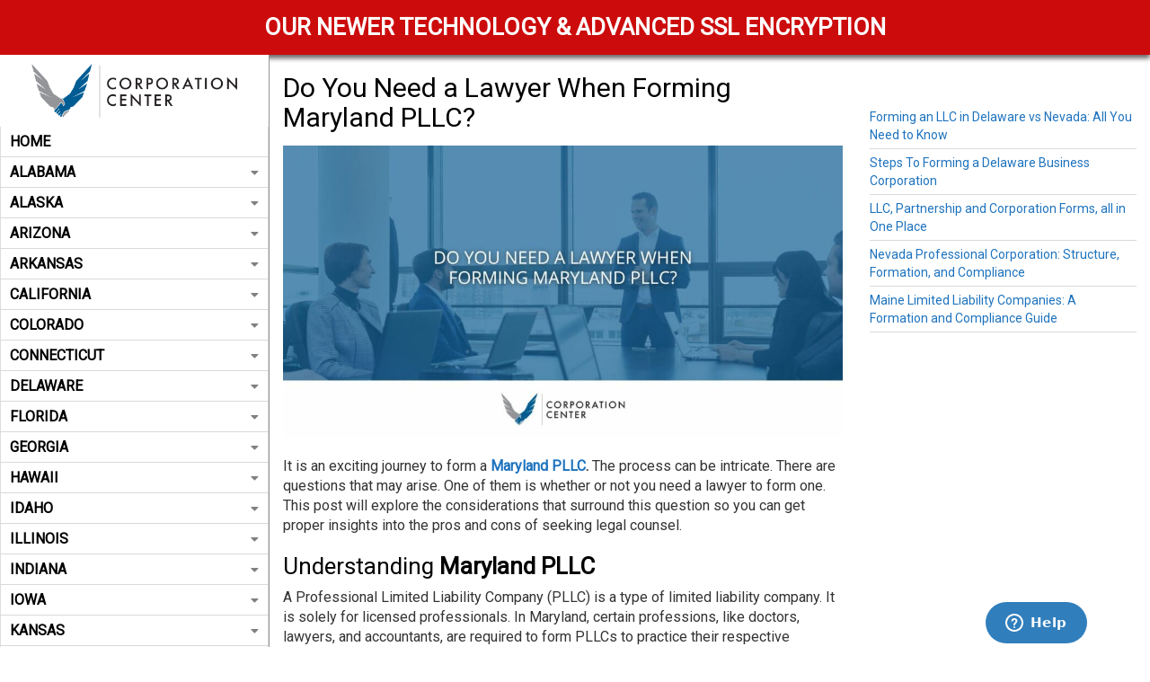

--- FILE ---
content_type: text/html; charset=UTF-8
request_url: https://corporationcenter.us/do-you-need-a-lawyer-when-forming-maryland-pllc/
body_size: 24681
content:
 	<!DOCTYPE html>
	<!--[if lt IE 7]>
	<html lang="en-US" class="no-js lt-ie9 lt-ie8 lt-ie7"> <![endif]-->
	<!--[if (IE 7)&!(IEMobile)]>
	<html lang="en-US" class="no-js lt-ie9 lt-ie8"><![endif]-->
	<!--[if (IE 8)&!(IEMobile)]>
	<html lang="en-US" class="no-js lt-ie9"><![endif]-->
	<!--[if gt IE 8]><!-->
<html lang="en-US" class="no-js"><!--<![endif]-->
	<head>
		<meta charset="UTF-8">
		                        <script>
                            /* You can add more configuration options to webfontloader by previously defining the WebFontConfig with your options */
                            if ( typeof WebFontConfig === "undefined" ) {
                                WebFontConfig = new Object();
                            }
                            WebFontConfig['google'] = {families: ['Roboto']};

                            (function() {
                                var wf = document.createElement( 'script' );
                                wf.src = 'https://ajax.googleapis.com/ajax/libs/webfont/1.5.3/webfont.js';
                                wf.type = 'text/javascript';
                                wf.async = 'true';
                                var s = document.getElementsByTagName( 'script' )[0];
                                s.parentNode.insertBefore( wf, s );
                            })();
                        </script>
                        <meta name='robots' content='index, follow, max-image-preview:large, max-snippet:-1, max-video-preview:-1' />
	<style>img:is([sizes="auto" i], [sizes^="auto," i]) { contain-intrinsic-size: 3000px 1500px }</style>
	<meta name="viewport" content="width=device-width, initial-scale=1.0"/><link rel="profile" href="http://gmpg.org/xfn/11"><meta http-equiv="X-UA-Compatible" content="IE=edge"><meta name="HandheldFriendly" content="True"><meta name="MobileOptimized" content="320"><meta name="theme-color" content="#005d93"><meta name="msapplication-navbutton-color" content="#005d93"><meta name="apple-mobile-web-app-status-bar-style" content="#005d93"><!--[if lt IE 9]>
	<script src="https://oss.maxcdn.com/html5shiv/3.7.2/html5shiv.min.js"></script>
	<script src="https://oss.maxcdn.com/respond/1.4.2/respond.min.js"></script>
	<![endif]-->
	<!-- This site is optimized with the Yoast SEO plugin v25.7 - https://yoast.com/wordpress/plugins/seo/ -->
	<title>Maryland PLLC Formation: Do You Need a Lawyer?</title>
	<meta name="description" content="It is an exciting journey to form a Maryland PLLC. Read here the reasons you should hire a lawyer when forming a PLLC in this state." />
	<link rel="canonical" href="https://corporationcenter.us/do-you-need-a-lawyer-when-forming-maryland-pllc/" />
	<meta property="og:locale" content="en_US" />
	<meta property="og:type" content="article" />
	<meta property="og:title" content="Maryland PLLC Formation: Do You Need a Lawyer?" />
	<meta property="og:description" content="It is an exciting journey to form a Maryland PLLC. Read here the reasons you should hire a lawyer when forming a PLLC in this state." />
	<meta property="og:url" content="https://corporationcenter.us/do-you-need-a-lawyer-when-forming-maryland-pllc/" />
	<meta property="og:site_name" content="Corp Center" />
	<meta property="article:published_time" content="2024-04-04T16:41:16+00:00" />
	<meta property="article:modified_time" content="2024-05-29T06:10:27+00:00" />
	<meta property="og:image" content="https://corporationcenter.us/wp-content/uploads/2024/01/do-you-need-a-lawyer-when-forming-maryland-pllc.jpg" />
	<meta property="og:image:width" content="1200" />
	<meta property="og:image:height" content="627" />
	<meta property="og:image:type" content="image/jpeg" />
	<meta name="author" content="Corporation Center" />
	<meta name="twitter:card" content="summary_large_image" />
	<meta name="twitter:label1" content="Written by" />
	<meta name="twitter:data1" content="Corporation Center" />
	<meta name="twitter:label2" content="Est. reading time" />
	<meta name="twitter:data2" content="3 minutes" />
	<script type="application/ld+json" class="yoast-schema-graph">{"@context":"https://schema.org","@graph":[{"@type":"WebPage","@id":"https://corporationcenter.us/do-you-need-a-lawyer-when-forming-maryland-pllc/","url":"https://corporationcenter.us/do-you-need-a-lawyer-when-forming-maryland-pllc/","name":"Maryland PLLC Formation: Do You Need a Lawyer?","isPartOf":{"@id":"https://corporationcenter.us/#website"},"primaryImageOfPage":{"@id":"https://corporationcenter.us/do-you-need-a-lawyer-when-forming-maryland-pllc/#primaryimage"},"image":{"@id":"https://corporationcenter.us/do-you-need-a-lawyer-when-forming-maryland-pllc/#primaryimage"},"thumbnailUrl":"https://corporationcenter.us/wp-content/uploads/2024/01/do-you-need-a-lawyer-when-forming-maryland-pllc.jpg","datePublished":"2024-04-04T16:41:16+00:00","dateModified":"2024-05-29T06:10:27+00:00","author":{"@id":"https://corporationcenter.us/#/schema/person/f28a8d208aa2f336d6b6af29efc03b7d"},"description":"It is an exciting journey to form a Maryland PLLC. Read here the reasons you should hire a lawyer when forming a PLLC in this state.","breadcrumb":{"@id":"https://corporationcenter.us/do-you-need-a-lawyer-when-forming-maryland-pllc/#breadcrumb"},"inLanguage":"en-US","potentialAction":[{"@type":"ReadAction","target":["https://corporationcenter.us/do-you-need-a-lawyer-when-forming-maryland-pllc/"]}]},{"@type":"ImageObject","inLanguage":"en-US","@id":"https://corporationcenter.us/do-you-need-a-lawyer-when-forming-maryland-pllc/#primaryimage","url":"https://corporationcenter.us/wp-content/uploads/2024/01/do-you-need-a-lawyer-when-forming-maryland-pllc.jpg","contentUrl":"https://corporationcenter.us/wp-content/uploads/2024/01/do-you-need-a-lawyer-when-forming-maryland-pllc.jpg","width":1200,"height":627,"caption":"Maryland PLLC"},{"@type":"BreadcrumbList","@id":"https://corporationcenter.us/do-you-need-a-lawyer-when-forming-maryland-pllc/#breadcrumb","itemListElement":[{"@type":"ListItem","position":1,"name":"Home","item":"https://corporationcenter.us/"},{"@type":"ListItem","position":2,"name":"Blog","item":"https://corporationcenter.us/blog/"},{"@type":"ListItem","position":3,"name":"Do You Need a Lawyer When Forming Maryland PLLC?"}]},{"@type":"WebSite","@id":"https://corporationcenter.us/#website","url":"https://corporationcenter.us/","name":"Corp Center","description":"","potentialAction":[{"@type":"SearchAction","target":{"@type":"EntryPoint","urlTemplate":"https://corporationcenter.us/?s={search_term_string}"},"query-input":{"@type":"PropertyValueSpecification","valueRequired":true,"valueName":"search_term_string"}}],"inLanguage":"en-US"},{"@type":"Person","@id":"https://corporationcenter.us/#/schema/person/f28a8d208aa2f336d6b6af29efc03b7d","name":"Corporation Center","image":{"@type":"ImageObject","inLanguage":"en-US","@id":"https://corporationcenter.us/#/schema/person/image/","url":"https://secure.gravatar.com/avatar/892e289d26ed3716792605a07ee6997267c9cf85f609cbf6e42bdc078914172a?s=96&d=mm&r=g","contentUrl":"https://secure.gravatar.com/avatar/892e289d26ed3716792605a07ee6997267c9cf85f609cbf6e42bdc078914172a?s=96&d=mm&r=g","caption":"Corporation Center"},"url":"https://corporationcenter.us/author/wdeditor/"}]}</script>
	<!-- / Yoast SEO plugin. -->


<link rel='stylesheet' id='bootstrap-css-css' href='https://corporationcenter.us/wp-content/themes/wordpress-shuttle/includes/css/bootstrap.min.css?ver=6.8.2'  media='all' />
<link rel='stylesheet' id='font-awesome-css' href='https://corporationcenter.us/wp-content/themes/wordpress-shuttle/includes/css/all.min.css?ver=6.8.2'  media='all' />
<style id='classic-theme-styles-inline-css' >
/*! This file is auto-generated */
.wp-block-button__link{color:#fff;background-color:#32373c;border-radius:9999px;box-shadow:none;text-decoration:none;padding:calc(.667em + 2px) calc(1.333em + 2px);font-size:1.125em}.wp-block-file__button{background:#32373c;color:#fff;text-decoration:none}
</style>
<style id='global-styles-inline-css' >
:root{--wp--preset--aspect-ratio--square: 1;--wp--preset--aspect-ratio--4-3: 4/3;--wp--preset--aspect-ratio--3-4: 3/4;--wp--preset--aspect-ratio--3-2: 3/2;--wp--preset--aspect-ratio--2-3: 2/3;--wp--preset--aspect-ratio--16-9: 16/9;--wp--preset--aspect-ratio--9-16: 9/16;--wp--preset--color--black: #000;--wp--preset--color--cyan-bluish-gray: #abb8c3;--wp--preset--color--white: #fff;--wp--preset--color--pale-pink: #f78da7;--wp--preset--color--vivid-red: #cf2e2e;--wp--preset--color--luminous-vivid-orange: #ff6900;--wp--preset--color--luminous-vivid-amber: #fcb900;--wp--preset--color--light-green-cyan: #7bdcb5;--wp--preset--color--vivid-green-cyan: #00d084;--wp--preset--color--pale-cyan-blue: #8ed1fc;--wp--preset--color--vivid-cyan-blue: #0693e3;--wp--preset--color--vivid-purple: #9b51e0;--wp--preset--color--primary-color: #005d93;--wp--preset--color--secondary-color: #FFFFFF;--wp--preset--color--light-gray: #f5f5f5;--wp--preset--gradient--vivid-cyan-blue-to-vivid-purple: linear-gradient(135deg,rgba(6,147,227,1) 0%,rgb(155,81,224) 100%);--wp--preset--gradient--light-green-cyan-to-vivid-green-cyan: linear-gradient(135deg,rgb(122,220,180) 0%,rgb(0,208,130) 100%);--wp--preset--gradient--luminous-vivid-amber-to-luminous-vivid-orange: linear-gradient(135deg,rgba(252,185,0,1) 0%,rgba(255,105,0,1) 100%);--wp--preset--gradient--luminous-vivid-orange-to-vivid-red: linear-gradient(135deg,rgba(255,105,0,1) 0%,rgb(207,46,46) 100%);--wp--preset--gradient--very-light-gray-to-cyan-bluish-gray: linear-gradient(135deg,rgb(238,238,238) 0%,rgb(169,184,195) 100%);--wp--preset--gradient--cool-to-warm-spectrum: linear-gradient(135deg,rgb(74,234,220) 0%,rgb(151,120,209) 20%,rgb(207,42,186) 40%,rgb(238,44,130) 60%,rgb(251,105,98) 80%,rgb(254,248,76) 100%);--wp--preset--gradient--blush-light-purple: linear-gradient(135deg,rgb(255,206,236) 0%,rgb(152,150,240) 100%);--wp--preset--gradient--blush-bordeaux: linear-gradient(135deg,rgb(254,205,165) 0%,rgb(254,45,45) 50%,rgb(107,0,62) 100%);--wp--preset--gradient--luminous-dusk: linear-gradient(135deg,rgb(255,203,112) 0%,rgb(199,81,192) 50%,rgb(65,88,208) 100%);--wp--preset--gradient--pale-ocean: linear-gradient(135deg,rgb(255,245,203) 0%,rgb(182,227,212) 50%,rgb(51,167,181) 100%);--wp--preset--gradient--electric-grass: linear-gradient(135deg,rgb(202,248,128) 0%,rgb(113,206,126) 100%);--wp--preset--gradient--midnight: linear-gradient(135deg,rgb(2,3,129) 0%,rgb(40,116,252) 100%);--wp--preset--font-size--small: 13px;--wp--preset--font-size--medium: 20px;--wp--preset--font-size--large: 36px;--wp--preset--font-size--x-large: 42px;--wp--preset--spacing--20: 0.44rem;--wp--preset--spacing--30: 0.67rem;--wp--preset--spacing--40: 1rem;--wp--preset--spacing--50: 1.5rem;--wp--preset--spacing--60: 2.25rem;--wp--preset--spacing--70: 3.38rem;--wp--preset--spacing--80: 5.06rem;--wp--preset--shadow--natural: 6px 6px 9px rgba(0, 0, 0, 0.2);--wp--preset--shadow--deep: 12px 12px 50px rgba(0, 0, 0, 0.4);--wp--preset--shadow--sharp: 6px 6px 0px rgba(0, 0, 0, 0.2);--wp--preset--shadow--outlined: 6px 6px 0px -3px rgba(255, 255, 255, 1), 6px 6px rgba(0, 0, 0, 1);--wp--preset--shadow--crisp: 6px 6px 0px rgba(0, 0, 0, 1);}:where(.is-layout-flex){gap: 0.5em;}:where(.is-layout-grid){gap: 0.5em;}body .is-layout-flex{display: flex;}.is-layout-flex{flex-wrap: wrap;align-items: center;}.is-layout-flex > :is(*, div){margin: 0;}body .is-layout-grid{display: grid;}.is-layout-grid > :is(*, div){margin: 0;}:where(.wp-block-columns.is-layout-flex){gap: 2em;}:where(.wp-block-columns.is-layout-grid){gap: 2em;}:where(.wp-block-post-template.is-layout-flex){gap: 1.25em;}:where(.wp-block-post-template.is-layout-grid){gap: 1.25em;}.has-black-color{color: var(--wp--preset--color--black) !important;}.has-cyan-bluish-gray-color{color: var(--wp--preset--color--cyan-bluish-gray) !important;}.has-white-color{color: var(--wp--preset--color--white) !important;}.has-pale-pink-color{color: var(--wp--preset--color--pale-pink) !important;}.has-vivid-red-color{color: var(--wp--preset--color--vivid-red) !important;}.has-luminous-vivid-orange-color{color: var(--wp--preset--color--luminous-vivid-orange) !important;}.has-luminous-vivid-amber-color{color: var(--wp--preset--color--luminous-vivid-amber) !important;}.has-light-green-cyan-color{color: var(--wp--preset--color--light-green-cyan) !important;}.has-vivid-green-cyan-color{color: var(--wp--preset--color--vivid-green-cyan) !important;}.has-pale-cyan-blue-color{color: var(--wp--preset--color--pale-cyan-blue) !important;}.has-vivid-cyan-blue-color{color: var(--wp--preset--color--vivid-cyan-blue) !important;}.has-vivid-purple-color{color: var(--wp--preset--color--vivid-purple) !important;}.has-black-background-color{background-color: var(--wp--preset--color--black) !important;}.has-cyan-bluish-gray-background-color{background-color: var(--wp--preset--color--cyan-bluish-gray) !important;}.has-white-background-color{background-color: var(--wp--preset--color--white) !important;}.has-pale-pink-background-color{background-color: var(--wp--preset--color--pale-pink) !important;}.has-vivid-red-background-color{background-color: var(--wp--preset--color--vivid-red) !important;}.has-luminous-vivid-orange-background-color{background-color: var(--wp--preset--color--luminous-vivid-orange) !important;}.has-luminous-vivid-amber-background-color{background-color: var(--wp--preset--color--luminous-vivid-amber) !important;}.has-light-green-cyan-background-color{background-color: var(--wp--preset--color--light-green-cyan) !important;}.has-vivid-green-cyan-background-color{background-color: var(--wp--preset--color--vivid-green-cyan) !important;}.has-pale-cyan-blue-background-color{background-color: var(--wp--preset--color--pale-cyan-blue) !important;}.has-vivid-cyan-blue-background-color{background-color: var(--wp--preset--color--vivid-cyan-blue) !important;}.has-vivid-purple-background-color{background-color: var(--wp--preset--color--vivid-purple) !important;}.has-black-border-color{border-color: var(--wp--preset--color--black) !important;}.has-cyan-bluish-gray-border-color{border-color: var(--wp--preset--color--cyan-bluish-gray) !important;}.has-white-border-color{border-color: var(--wp--preset--color--white) !important;}.has-pale-pink-border-color{border-color: var(--wp--preset--color--pale-pink) !important;}.has-vivid-red-border-color{border-color: var(--wp--preset--color--vivid-red) !important;}.has-luminous-vivid-orange-border-color{border-color: var(--wp--preset--color--luminous-vivid-orange) !important;}.has-luminous-vivid-amber-border-color{border-color: var(--wp--preset--color--luminous-vivid-amber) !important;}.has-light-green-cyan-border-color{border-color: var(--wp--preset--color--light-green-cyan) !important;}.has-vivid-green-cyan-border-color{border-color: var(--wp--preset--color--vivid-green-cyan) !important;}.has-pale-cyan-blue-border-color{border-color: var(--wp--preset--color--pale-cyan-blue) !important;}.has-vivid-cyan-blue-border-color{border-color: var(--wp--preset--color--vivid-cyan-blue) !important;}.has-vivid-purple-border-color{border-color: var(--wp--preset--color--vivid-purple) !important;}.has-vivid-cyan-blue-to-vivid-purple-gradient-background{background: var(--wp--preset--gradient--vivid-cyan-blue-to-vivid-purple) !important;}.has-light-green-cyan-to-vivid-green-cyan-gradient-background{background: var(--wp--preset--gradient--light-green-cyan-to-vivid-green-cyan) !important;}.has-luminous-vivid-amber-to-luminous-vivid-orange-gradient-background{background: var(--wp--preset--gradient--luminous-vivid-amber-to-luminous-vivid-orange) !important;}.has-luminous-vivid-orange-to-vivid-red-gradient-background{background: var(--wp--preset--gradient--luminous-vivid-orange-to-vivid-red) !important;}.has-very-light-gray-to-cyan-bluish-gray-gradient-background{background: var(--wp--preset--gradient--very-light-gray-to-cyan-bluish-gray) !important;}.has-cool-to-warm-spectrum-gradient-background{background: var(--wp--preset--gradient--cool-to-warm-spectrum) !important;}.has-blush-light-purple-gradient-background{background: var(--wp--preset--gradient--blush-light-purple) !important;}.has-blush-bordeaux-gradient-background{background: var(--wp--preset--gradient--blush-bordeaux) !important;}.has-luminous-dusk-gradient-background{background: var(--wp--preset--gradient--luminous-dusk) !important;}.has-pale-ocean-gradient-background{background: var(--wp--preset--gradient--pale-ocean) !important;}.has-electric-grass-gradient-background{background: var(--wp--preset--gradient--electric-grass) !important;}.has-midnight-gradient-background{background: var(--wp--preset--gradient--midnight) !important;}.has-small-font-size{font-size: var(--wp--preset--font-size--small) !important;}.has-medium-font-size{font-size: var(--wp--preset--font-size--medium) !important;}.has-large-font-size{font-size: var(--wp--preset--font-size--large) !important;}.has-x-large-font-size{font-size: var(--wp--preset--font-size--x-large) !important;}
:where(.wp-block-post-template.is-layout-flex){gap: 1.25em;}:where(.wp-block-post-template.is-layout-grid){gap: 1.25em;}
:where(.wp-block-columns.is-layout-flex){gap: 2em;}:where(.wp-block-columns.is-layout-grid){gap: 2em;}
:root :where(.wp-block-pullquote){font-size: 1.5em;line-height: 1.6;}
</style>
<link rel='stylesheet' id='compiled-css-css' href='https://corporationcenter.us/wp-content/themes/corpcenter/includes/css/compiled.css?ver=6.8.2'  media='all' />
<link rel='stylesheet' id='websites-depot-child-sass-css' href='https://corporationcenter.us/wp-content/themes/corpcenter/scss-style.css?ver=6.8.2'  media='all' />
<script  src="https://corporationcenter.us/wp-includes/js/jquery/jquery.js" id="jquery-js"></script>
<script  src="https://corporationcenter.us/wp-content/plugins/wd-faqs/js/wd-script.js?ver=6.8.2" id="wd-faqs-js"></script>
<link rel="https://api.w.org/" href="https://corporationcenter.us/wp-json/" /><link rel="alternate" title="JSON" type="application/json" href="https://corporationcenter.us/wp-json/wp/v2/posts/9577" /><link rel="alternate" title="oEmbed (JSON)" type="application/json+oembed" href="https://corporationcenter.us/wp-json/oembed/1.0/embed?url=https%3A%2F%2Fcorporationcenter.us%2Fdo-you-need-a-lawyer-when-forming-maryland-pllc%2F" />
<link rel="alternate" title="oEmbed (XML)" type="text/xml+oembed" href="https://corporationcenter.us/wp-json/oembed/1.0/embed?url=https%3A%2F%2Fcorporationcenter.us%2Fdo-you-need-a-lawyer-when-forming-maryland-pllc%2F&#038;format=xml" />
<script type="application/ld+json">{"@context":"https:\/\/schema.org","@type":"BlogPosting","headline":"Do You Need a Lawyer When Forming Maryland PLLC?","author":"Corporation Center","datePublished":"2024-04-04","dateModified":"2024-05-28","publisher":{"@type":"Organization","name":"Corp Center","logo":{"@type":"ImageObject","name":"Corp CenterLogo","width":792,"height":208,"url":"https:\/\/corporationcenter.us\/wp-content\/uploads\/2020\/07\/cc-logo.png"}},"image":{"@type":"ImageObject","url":"https:\/\/corporationcenter.us\/wp-content\/uploads\/2024\/01\/do-you-need-a-lawyer-when-forming-maryland-pllc.jpg"}}</script><style >.broken_link, a.broken_link {
	text-decoration: line-through;
}</style><link rel="icon" href="https://corporationcenter.us/wp-content/uploads/2022/05/corp-wings-150x150.png" sizes="32x32" />
<link rel="icon" href="https://corporationcenter.us/wp-content/uploads/2022/05/corp-wings.png" sizes="192x192" />
<link rel="apple-touch-icon" href="https://corporationcenter.us/wp-content/uploads/2022/05/corp-wings.png" />
<meta name="msapplication-TileImage" content="https://corporationcenter.us/wp-content/uploads/2022/05/corp-wings.png" />
		<style  id="wp-custom-css">
			#launcher{
 right: 50px !important;
	bottom: -10px !important;
}

.scroll-to-top{
	    background-color: rgb(221 0 0);
}

.ws-recent-entries-post-content{
	    display: flex;
    flex-flow: column;
}

.section-2783 .readmore_link{
	    align-self: flex-end;
	    margin-top: 15px;
}		</style>
		<!-- Global site tag (gtag.js) - Google Analytics -->
<script async src="https://www.googletagmanager.com/gtag/js?id=G-3RXFQV0RME"></script>
<script>
  window.dataLayer = window.dataLayer || [];
  function gtag(){dataLayer.push(arguments);}
  gtag('js', new Date());

  gtag('config', 'G-3RXFQV0RME');
</script>

<!-- Global site tag (gtag.js) - Google Analytics -->
<script async src="https://www.googletagmanager.com/gtag/js?id=G-GLHVQ3ZHVY"></script>
<script>
  window.dataLayer = window.dataLayer || [];
  function gtag(){dataLayer.push(arguments);}
  gtag('js', new Date());

  gtag('config', 'G-GLHVQ3ZHVY');
</script>

   <!--  Clickcease.com tracking-->
      <script >var script = document.createElement('script');
      script.async = true; script.type = 'text/javascript';
      var target = 'https://www.clickcease.com/monitor/stat.js';
      script.src = target;var elem = document.head;elem.appendChild(script);
      </script>
      <noscript>
      <a href='https://www.clickcease.com' rel='nofollow'><img src='https://monitor.clickcease.com/stats/stats.aspx' alt='ClickCease'/></a>
      </noscript>
      <!--  Clickcease.com tracking-->


<meta name="google-site-verification" content="ASXRiSDJDM7ZpdR_0fACB03dH4gJaPB1qqsU7-oM4eE" />	</head>
<body class="wp-singular post-template-default single single-post postid-9577 single-format-standard wp-theme-wordpress-shuttle wp-child-theme-corpcenter no-admin-bar csstransforms3d chrome sticky-header-behavior-roof">

<div id="top">
    <p class="text-center">OUR NEWER TECHNOLOGY & ADVANCED SSL ENCRYPTION</p>
    
</div>

<!-- Start of  Zendesk Widget script -->
<script id="ze-snippet" src="https://static.zdassets.com/ekr/snippet.js?key=f9ae9db0-7040-44a3-be7a-119546fe79ca"> </script>
<!-- End of  Zendesk Widget script -->
        <nav class="hidden-sm hidden-md hidden-lg mobile-menu">
            <div class="navbar navbar-inverse navbar-fixed-top">
                <div class="container">
                    <!-- .navbar-toggle is used as the toggle for collapsed navbar content -->
                    <div class="navbar-header">
						
							                                <a class="navbar-brand pull-left" href="https://corporationcenter.us" aria-label="mobile logo"><img src="https://corporationcenter.us/wp-content/uploads/2020/07/cc-logo.png" alt="logo"></a>
							
						

	                    

                        <button type="button" class="navbar-toggle pull-right"
                                data-toggle="collapse" data-target=".navbar-responsive-collapse">
                            <span class="mobile-nav-trigger-text">Menu</span>
                            <span class="mobile-nav-trigger-icon">
							<span class="icon-bar"></span>
							<span class="icon-bar"></span>
							<span class="icon-bar"></span>
                            <span class="sr-only">Toggle Menu</span>
						</span>
                        </button>
                    </div>

                    <div class="navbar-collapse collapse navbar-responsive-collapse">
						<ul id="menu-main-menu" class="nav navbar-nav"><li id="menu-item-512" class="menu-item menu-item-type-post_type menu-item-object-page menu-item-home menu-item-512"><a href="https://corporationcenter.us/">Home</a></li>
<li id="menu-item-495" class="menu-item menu-item-type-post_type menu-item-object-page menu-item-has-children menu-item-495 dropdown"><a href="https://corporationcenter.us/alabama/" class="menu-has-children">Alabama </a><a href="#" data-toggle="dropdown" aria-expanded="false" class="mobile_menu_dropdown_arrow"><span class="caret"></span></a>
<ul role="menu" class="dropdown-menu">
	<li id="menu-item-524" class="menu-item menu-item-type-post_type menu-item-object-page menu-item-524"><a href="https://corporationcenter.us/alabama/alabama-limited-liability-companies-llc/">Limited Liability Companies LLC</a></li>
	<li id="menu-item-526" class="menu-item menu-item-type-post_type menu-item-object-page menu-item-526"><a href="https://corporationcenter.us/alabama/alabama-corporations/">Corporation</a></li>
	<li id="menu-item-3664" class="menu-item menu-item-type-post_type menu-item-object-page menu-item-3664"><a href="https://corporationcenter.us/alabama/partnerships/">Partnerships</a></li>
	<li id="menu-item-569" class="menu-item menu-item-type-post_type menu-item-object-page menu-item-569"><a href="https://corporationcenter.us/alabama/professional-associations/">Professional Associations</a></li>
</ul>
</li>
<li id="menu-item-81" class="menu-item menu-item-type-post_type menu-item-object-page menu-item-has-children menu-item-81 dropdown"><a href="https://corporationcenter.us/alaska/" class="menu-has-children">Alaska </a><a href="#" data-toggle="dropdown" aria-expanded="false" class="mobile_menu_dropdown_arrow"><span class="caret"></span></a>
<ul role="menu" class="dropdown-menu">
	<li id="menu-item-572" class="menu-item menu-item-type-post_type menu-item-object-page menu-item-572"><a href="https://corporationcenter.us/alaska/limited-liability-company/">Limited Liability Company</a></li>
	<li id="menu-item-571" class="menu-item menu-item-type-post_type menu-item-object-page menu-item-571"><a href="https://corporationcenter.us/alaska/corporations/">Corporations</a></li>
	<li id="menu-item-3648" class="menu-item menu-item-type-post_type menu-item-object-page menu-item-3648"><a href="https://corporationcenter.us/alaska/partnerships/">Partnerships</a></li>
</ul>
</li>
<li id="menu-item-709" class="menu-item menu-item-type-post_type menu-item-object-page menu-item-has-children menu-item-709 dropdown"><a href="https://corporationcenter.us/arizona/" class="menu-has-children">Arizona </a><a href="#" data-toggle="dropdown" aria-expanded="false" class="mobile_menu_dropdown_arrow"><span class="caret"></span></a>
<ul role="menu" class="dropdown-menu">
	<li id="menu-item-713" class="menu-item menu-item-type-post_type menu-item-object-page menu-item-has-children menu-item-713 dropdown"><a href="https://corporationcenter.us/arizona/limited-liability-companies/">Limited Liability Companies </a><a href="#" data-toggle="dropdown" aria-expanded="false" class="mobile_menu_dropdown_arrow"><span class="caret"></span></a>
	<ul role="menu" class="dropdown-menu">
		<li id="menu-item-723" class="menu-item menu-item-type-post_type menu-item-object-page menu-item-723"><a href="https://corporationcenter.us/arizona/limited-liability-companies/limited-liability-company/">Limited Liability Company</a></li>
		<li id="menu-item-722" class="menu-item menu-item-type-post_type menu-item-object-page menu-item-722"><a href="https://corporationcenter.us/arizona/limited-liability-companies/professional-limited-liability-company/">Professional Limited Liability Company</a></li>
	</ul>
</li>
	<li id="menu-item-731" class="menu-item menu-item-type-post_type menu-item-object-page menu-item-has-children menu-item-731 dropdown"><a href="https://corporationcenter.us/arizona/corporations/">Corporations </a><a href="#" data-toggle="dropdown" aria-expanded="false" class="mobile_menu_dropdown_arrow"><span class="caret"></span></a>
	<ul role="menu" class="dropdown-menu">
		<li id="menu-item-734" class="menu-item menu-item-type-post_type menu-item-object-page menu-item-734"><a href="https://corporationcenter.us/arizona/corporations/nonprofit-corporation/">Nonprofit Corporation</a></li>
		<li id="menu-item-733" class="menu-item menu-item-type-post_type menu-item-object-page menu-item-733"><a href="https://corporationcenter.us/arizona/corporations/professional-corporation/">Professional Corporation</a></li>
		<li id="menu-item-732" class="menu-item menu-item-type-post_type menu-item-object-page menu-item-732"><a href="https://corporationcenter.us/arizona/corporations/profit-corporation/">Profit Corporation</a></li>
	</ul>
</li>
	<li id="menu-item-730" class="menu-item menu-item-type-post_type menu-item-object-page menu-item-has-children menu-item-730 dropdown"><a href="https://corporationcenter.us/arizona/partnerships/">Partnerships </a><a href="#" data-toggle="dropdown" aria-expanded="false" class="mobile_menu_dropdown_arrow"><span class="caret"></span></a>
	<ul role="menu" class="dropdown-menu">
		<li id="menu-item-746" class="menu-item menu-item-type-post_type menu-item-object-page menu-item-746"><a href="https://corporationcenter.us/arizona/partnerships/limited-liability-partnership/">Limited Liability Partnership</a></li>
		<li id="menu-item-745" class="menu-item menu-item-type-post_type menu-item-object-page menu-item-745"><a href="https://corporationcenter.us/arizona/partnerships/limited-liability-limited-partnership/">Limited Liability Limited Partnership</a></li>
		<li id="menu-item-744" class="menu-item menu-item-type-post_type menu-item-object-page menu-item-744"><a href="https://corporationcenter.us/arizona/partnerships/limited-partnership/">Limited Partnership</a></li>
	</ul>
</li>
</ul>
</li>
<li id="menu-item-1338" class="menu-item menu-item-type-post_type menu-item-object-page menu-item-has-children menu-item-1338 dropdown"><a href="https://corporationcenter.us/arkansas/" class="menu-has-children">Arkansas </a><a href="#" data-toggle="dropdown" aria-expanded="false" class="mobile_menu_dropdown_arrow"><span class="caret"></span></a>
<ul role="menu" class="dropdown-menu">
	<li id="menu-item-1400" class="menu-item menu-item-type-post_type menu-item-object-page menu-item-has-children menu-item-1400 dropdown"><a href="https://corporationcenter.us/arkansas/corporations/">Corporations </a><a href="#" data-toggle="dropdown" aria-expanded="false" class="mobile_menu_dropdown_arrow"><span class="caret"></span></a>
	<ul role="menu" class="dropdown-menu">
		<li id="menu-item-2044" class="menu-item menu-item-type-post_type menu-item-object-page menu-item-2044"><a href="https://corporationcenter.us/arkansas/corporations/benefit-corporation/">Benefit Corporation</a></li>
		<li id="menu-item-2043" class="menu-item menu-item-type-post_type menu-item-object-page menu-item-2043"><a href="https://corporationcenter.us/arkansas/corporations/profit-corporation/">Profit Corporation</a></li>
	</ul>
</li>
	<li id="menu-item-1395" class="menu-item menu-item-type-post_type menu-item-object-page menu-item-1395"><a href="https://corporationcenter.us/arkansas/limited-liability-company/">Limited Liability Company</a></li>
	<li id="menu-item-1390" class="menu-item menu-item-type-post_type menu-item-object-page menu-item-has-children menu-item-1390 dropdown"><a href="https://corporationcenter.us/arkansas/partnerships/">Partnerships </a><a href="#" data-toggle="dropdown" aria-expanded="false" class="mobile_menu_dropdown_arrow"><span class="caret"></span></a>
	<ul role="menu" class="dropdown-menu">
		<li id="menu-item-2042" class="menu-item menu-item-type-post_type menu-item-object-page menu-item-2042"><a href="https://corporationcenter.us/arkansas/partnerships/limited-liability-limited-partnership/">Limited Liability Limited Partnership</a></li>
		<li id="menu-item-2041" class="menu-item menu-item-type-post_type menu-item-object-page menu-item-2041"><a href="https://corporationcenter.us/arkansas/partnerships/limited-liability-partnership/">Limited Liability Partnership</a></li>
		<li id="menu-item-2040" class="menu-item menu-item-type-post_type menu-item-object-page menu-item-2040"><a href="https://corporationcenter.us/arkansas/partnerships/limited-partnership/">Limited Partnership</a></li>
	</ul>
</li>
</ul>
</li>
<li id="menu-item-67" class="menu-item menu-item-type-post_type menu-item-object-page menu-item-has-children menu-item-67 dropdown"><a href="https://corporationcenter.us/california/" class="menu-has-children">California </a><a href="#" data-toggle="dropdown" aria-expanded="false" class="mobile_menu_dropdown_arrow"><span class="caret"></span></a>
<ul role="menu" class="dropdown-menu">
	<li id="menu-item-2085" class="menu-item menu-item-type-post_type menu-item-object-page menu-item-2085"><a href="https://corporationcenter.us/california/limited-liability-company/">Limited Liability Company</a></li>
	<li id="menu-item-2083" class="menu-item menu-item-type-post_type menu-item-object-page menu-item-has-children menu-item-2083 dropdown"><a href="https://corporationcenter.us/california/corporation/">Corporation </a><a href="#" data-toggle="dropdown" aria-expanded="false" class="mobile_menu_dropdown_arrow"><span class="caret"></span></a>
	<ul role="menu" class="dropdown-menu">
		<li id="menu-item-2081" class="menu-item menu-item-type-post_type menu-item-object-page menu-item-2081"><a href="https://corporationcenter.us/california/corporation/nonprofit-corporation/">Nonprofit Corporation</a></li>
		<li id="menu-item-2080" class="menu-item menu-item-type-post_type menu-item-object-page menu-item-2080"><a href="https://corporationcenter.us/california/corporation/professional-corporation/">Professional Corporation</a></li>
	</ul>
</li>
	<li id="menu-item-2082" class="menu-item menu-item-type-post_type menu-item-object-page menu-item-has-children menu-item-2082 dropdown"><a href="https://corporationcenter.us/california/partnership/">Partnership </a><a href="#" data-toggle="dropdown" aria-expanded="false" class="mobile_menu_dropdown_arrow"><span class="caret"></span></a>
	<ul role="menu" class="dropdown-menu">
		<li id="menu-item-2078" class="menu-item menu-item-type-post_type menu-item-object-page menu-item-2078"><a href="https://corporationcenter.us/california/partnership/limited-partnership/">Limited Partnership</a></li>
		<li id="menu-item-2079" class="menu-item menu-item-type-post_type menu-item-object-page menu-item-2079"><a href="https://corporationcenter.us/california/partnership/limited-liability-partnership/">Limited Liability Partnership</a></li>
	</ul>
</li>
</ul>
</li>
<li id="menu-item-862" class="menu-item menu-item-type-post_type menu-item-object-page menu-item-has-children menu-item-862 dropdown"><a href="https://corporationcenter.us/colorado/" class="menu-has-children">Colorado </a><a href="#" data-toggle="dropdown" aria-expanded="false" class="mobile_menu_dropdown_arrow"><span class="caret"></span></a>
<ul role="menu" class="dropdown-menu">
	<li id="menu-item-872" class="menu-item menu-item-type-post_type menu-item-object-page menu-item-872"><a href="https://corporationcenter.us/colorado/limited-liability-company/">Limited Liability Company</a></li>
	<li id="menu-item-871" class="menu-item menu-item-type-post_type menu-item-object-page menu-item-has-children menu-item-871 dropdown"><a href="https://corporationcenter.us/colorado/corporations/">Corporations </a><a href="#" data-toggle="dropdown" aria-expanded="false" class="mobile_menu_dropdown_arrow"><span class="caret"></span></a>
	<ul role="menu" class="dropdown-menu">
		<li id="menu-item-877" class="menu-item menu-item-type-post_type menu-item-object-page menu-item-877"><a href="https://corporationcenter.us/colorado/corporations/profit-corporation/">Profit Corporation</a></li>
		<li id="menu-item-878" class="menu-item menu-item-type-post_type menu-item-object-page menu-item-878"><a href="https://corporationcenter.us/colorado/corporations/nonprofit-corporation/">Nonprofit Corporation</a></li>
	</ul>
</li>
	<li id="menu-item-870" class="menu-item menu-item-type-post_type menu-item-object-page menu-item-has-children menu-item-870 dropdown"><a href="https://corporationcenter.us/colorado/partnerships/">Partnerships </a><a href="#" data-toggle="dropdown" aria-expanded="false" class="mobile_menu_dropdown_arrow"><span class="caret"></span></a>
	<ul role="menu" class="dropdown-menu">
		<li id="menu-item-887" class="menu-item menu-item-type-post_type menu-item-object-page menu-item-887"><a href="https://corporationcenter.us/colorado/partnerships/limited-liability-limited-partnerships/">Limited Liability Limited Partnerships</a></li>
		<li id="menu-item-886" class="menu-item menu-item-type-post_type menu-item-object-page menu-item-886"><a href="https://corporationcenter.us/colorado/partnerships/limited-liability-partnerships/">Limited Liability Partnerships</a></li>
		<li id="menu-item-884" class="menu-item menu-item-type-post_type menu-item-object-page menu-item-884"><a href="https://corporationcenter.us/colorado/partnerships/limited-partnerships/">Limited Partnerships</a></li>
	</ul>
</li>
</ul>
</li>
<li id="menu-item-493" class="menu-item menu-item-type-post_type menu-item-object-page menu-item-has-children menu-item-493 dropdown"><a href="https://corporationcenter.us/connecticut/" class="menu-has-children">Connecticut </a><a href="#" data-toggle="dropdown" aria-expanded="false" class="mobile_menu_dropdown_arrow"><span class="caret"></span></a>
<ul role="menu" class="dropdown-menu">
	<li id="menu-item-1409" class="menu-item menu-item-type-post_type menu-item-object-page menu-item-1409"><a href="https://corporationcenter.us/connecticut/limited-liability-company/">Limited Liability Company</a></li>
	<li id="menu-item-1413" class="menu-item menu-item-type-post_type menu-item-object-page menu-item-has-children menu-item-1413 dropdown"><a href="https://corporationcenter.us/connecticut/corporations/">Corporations </a><a href="#" data-toggle="dropdown" aria-expanded="false" class="mobile_menu_dropdown_arrow"><span class="caret"></span></a>
	<ul role="menu" class="dropdown-menu">
		<li id="menu-item-1423" class="menu-item menu-item-type-post_type menu-item-object-page menu-item-1423"><a href="https://corporationcenter.us/connecticut/corporations/nonstock-corporation/">Nonstock Corporation</a></li>
		<li id="menu-item-1422" class="menu-item menu-item-type-post_type menu-item-object-page menu-item-1422"><a href="https://corporationcenter.us/connecticut/corporations/profit-corporation/">Profit Corporation</a></li>
	</ul>
</li>
	<li id="menu-item-1429" class="menu-item menu-item-type-post_type menu-item-object-page menu-item-has-children menu-item-1429 dropdown"><a href="https://corporationcenter.us/connecticut/partnership/">Partnership </a><a href="#" data-toggle="dropdown" aria-expanded="false" class="mobile_menu_dropdown_arrow"><span class="caret"></span></a>
	<ul role="menu" class="dropdown-menu">
		<li id="menu-item-1432" class="menu-item menu-item-type-post_type menu-item-object-page menu-item-1432"><a href="https://corporationcenter.us/connecticut/partnership/limited-liability-partnership/">Limited Liability Partnership</a></li>
	</ul>
</li>
</ul>
</li>
<li id="menu-item-80" class="menu-item menu-item-type-post_type menu-item-object-page menu-item-has-children menu-item-80 dropdown"><a href="https://corporationcenter.us/delaware/" class="menu-has-children">Delaware </a><a href="#" data-toggle="dropdown" aria-expanded="false" class="mobile_menu_dropdown_arrow"><span class="caret"></span></a>
<ul role="menu" class="dropdown-menu">
	<li id="menu-item-813" class="menu-item menu-item-type-post_type menu-item-object-page menu-item-813"><a href="https://corporationcenter.us/delaware/limited-liability-company/">Limited Liability Company</a></li>
	<li id="menu-item-812" class="menu-item menu-item-type-post_type menu-item-object-page menu-item-has-children menu-item-812 dropdown"><a href="https://corporationcenter.us/delaware/corporations/">Corporations </a><a href="#" data-toggle="dropdown" aria-expanded="false" class="mobile_menu_dropdown_arrow"><span class="caret"></span></a>
	<ul role="menu" class="dropdown-menu">
		<li id="menu-item-825" class="menu-item menu-item-type-post_type menu-item-object-page menu-item-825"><a href="https://corporationcenter.us/delaware/corporations/stock-corporation/">Stock Corporation</a></li>
		<li id="menu-item-824" class="menu-item menu-item-type-post_type menu-item-object-page menu-item-824"><a href="https://corporationcenter.us/delaware/corporations/nonprofit-exempt-corporations/">Nonprofit Exempt Corporations</a></li>
		<li id="menu-item-823" class="menu-item menu-item-type-post_type menu-item-object-page menu-item-823"><a href="https://corporationcenter.us/delaware/corporations/public-benefit-corporation/">Public Benefit Corporation</a></li>
		<li id="menu-item-822" class="menu-item menu-item-type-post_type menu-item-object-page menu-item-822"><a href="https://corporationcenter.us/delaware/corporations/non-stock-corporation/">Non-stock Corporation</a></li>
	</ul>
</li>
	<li id="menu-item-3667" class="menu-item menu-item-type-post_type menu-item-object-page menu-item-has-children menu-item-3667 dropdown"><a href="https://corporationcenter.us/delaware/partnerships/">Partnerships </a><a href="#" data-toggle="dropdown" aria-expanded="false" class="mobile_menu_dropdown_arrow"><span class="caret"></span></a>
	<ul role="menu" class="dropdown-menu">
		<li id="menu-item-811" class="menu-item menu-item-type-post_type menu-item-object-page menu-item-811"><a href="https://corporationcenter.us/delaware/partnerships/limited-partnership/">Limited Partnership</a></li>
		<li id="menu-item-810" class="menu-item menu-item-type-post_type menu-item-object-page menu-item-810"><a href="https://corporationcenter.us/delaware/partnerships/limited-liability-partnership/">Limited Liability Partnership</a></li>
		<li id="menu-item-809" class="menu-item menu-item-type-post_type menu-item-object-page menu-item-809"><a href="https://corporationcenter.us/delaware/partnerships/partnership/">Partnership</a></li>
		<li id="menu-item-801" class="menu-item menu-item-type-post_type menu-item-object-page menu-item-801"><a href="https://corporationcenter.us/delaware/partnerships/limited-liability-limited-partnership/">Limited Liability Limited Partnership</a></li>
	</ul>
</li>
</ul>
</li>
<li id="menu-item-465" class="menu-item menu-item-type-post_type menu-item-object-page menu-item-has-children menu-item-465 dropdown"><a href="https://corporationcenter.us/florida/" class="menu-has-children">Florida </a><a href="#" data-toggle="dropdown" aria-expanded="false" class="mobile_menu_dropdown_arrow"><span class="caret"></span></a>
<ul role="menu" class="dropdown-menu">
	<li id="menu-item-773" class="menu-item menu-item-type-post_type menu-item-object-page menu-item-773"><a href="https://corporationcenter.us/florida/limited-liability-company/">Limited Liability Company</a></li>
	<li id="menu-item-779" class="menu-item menu-item-type-post_type menu-item-object-page menu-item-has-children menu-item-779 dropdown"><a href="https://corporationcenter.us/florida/corporations/">Corporations </a><a href="#" data-toggle="dropdown" aria-expanded="false" class="mobile_menu_dropdown_arrow"><span class="caret"></span></a>
	<ul role="menu" class="dropdown-menu">
		<li id="menu-item-789" class="menu-item menu-item-type-post_type menu-item-object-page menu-item-789"><a href="https://corporationcenter.us/florida/corporations/profit-corporation/">Profit Corporation</a></li>
		<li id="menu-item-788" class="menu-item menu-item-type-post_type menu-item-object-page menu-item-788"><a href="https://corporationcenter.us/florida/corporations/nonprofit-corporations/">Nonprofit Corporations</a></li>
	</ul>
</li>
	<li id="menu-item-3671" class="menu-item menu-item-type-post_type menu-item-object-page menu-item-has-children menu-item-3671 dropdown"><a href="https://corporationcenter.us/florida/partnerships/">Partnerships </a><a href="#" data-toggle="dropdown" aria-expanded="false" class="mobile_menu_dropdown_arrow"><span class="caret"></span></a>
	<ul role="menu" class="dropdown-menu">
		<li id="menu-item-778" class="menu-item menu-item-type-post_type menu-item-object-page menu-item-778"><a href="https://corporationcenter.us/florida/partnerships/general-partnerships/">General Partnerships</a></li>
		<li id="menu-item-781" class="menu-item menu-item-type-post_type menu-item-object-page menu-item-781"><a href="https://corporationcenter.us/florida/partnerships/limited-liability-partnership/">Limited Liability Partnership</a></li>
	</ul>
</li>
</ul>
</li>
<li id="menu-item-491" class="menu-item menu-item-type-post_type menu-item-object-page menu-item-has-children menu-item-491 dropdown"><a href="https://corporationcenter.us/georgia/" class="menu-has-children">Georgia </a><a href="#" data-toggle="dropdown" aria-expanded="false" class="mobile_menu_dropdown_arrow"><span class="caret"></span></a>
<ul role="menu" class="dropdown-menu">
	<li id="menu-item-2449" class="menu-item menu-item-type-post_type menu-item-object-page menu-item-2449"><a href="https://corporationcenter.us/georgia/limited-liability-company/">Limited Liability Company</a></li>
	<li id="menu-item-2448" class="menu-item menu-item-type-post_type menu-item-object-page menu-item-2448"><a href="https://corporationcenter.us/georgia/corporations/">Corporations</a></li>
	<li id="menu-item-2447" class="menu-item menu-item-type-post_type menu-item-object-page menu-item-2447"><a href="https://corporationcenter.us/georgia/partnerships/">Partnerships</a></li>
</ul>
</li>
<li id="menu-item-467" class="menu-item menu-item-type-post_type menu-item-object-page menu-item-has-children menu-item-467 dropdown"><a href="https://corporationcenter.us/hawaii/" class="menu-has-children">Hawaii </a><a href="#" data-toggle="dropdown" aria-expanded="false" class="mobile_menu_dropdown_arrow"><span class="caret"></span></a>
<ul role="menu" class="dropdown-menu">
	<li id="menu-item-1242" class="menu-item menu-item-type-post_type menu-item-object-page menu-item-1242"><a href="https://corporationcenter.us/hawaii/limited-liability-companies/">Limited Liability Companies</a></li>
	<li id="menu-item-1241" class="menu-item menu-item-type-post_type menu-item-object-page menu-item-has-children menu-item-1241 dropdown"><a href="https://corporationcenter.us/hawaii/corporation/">Corporation </a><a href="#" data-toggle="dropdown" aria-expanded="false" class="mobile_menu_dropdown_arrow"><span class="caret"></span></a>
	<ul role="menu" class="dropdown-menu">
		<li id="menu-item-1249" class="menu-item menu-item-type-post_type menu-item-object-page menu-item-1249"><a href="https://corporationcenter.us/hawaii/corporation/profit-corporation/">Profit Corporation</a></li>
		<li id="menu-item-1250" class="menu-item menu-item-type-post_type menu-item-object-page menu-item-1250"><a href="https://corporationcenter.us/hawaii/corporation/nonprofit-corporation/">Nonprofit Corporation</a></li>
	</ul>
</li>
	<li id="menu-item-3140" class="menu-item menu-item-type-post_type menu-item-object-page menu-item-has-children menu-item-3140 dropdown"><a href="https://corporationcenter.us/hawaii/partnership-limited-partnership-limited-liability-partnership-limited-liability-limited-partnership/">Partnerships </a><a href="#" data-toggle="dropdown" aria-expanded="false" class="mobile_menu_dropdown_arrow"><span class="caret"></span></a>
	<ul role="menu" class="dropdown-menu">
		<li id="menu-item-1240" class="menu-item menu-item-type-post_type menu-item-object-page menu-item-1240"><a href="https://corporationcenter.us/hawaii/partnership-limited-partnership-limited-liability-partnership-limited-liability-limited-partnership/limited-partnership/">Limited Partnership</a></li>
		<li id="menu-item-1239" class="menu-item menu-item-type-post_type menu-item-object-page menu-item-1239"><a href="https://corporationcenter.us/hawaii/partnership-limited-partnership-limited-liability-partnership-limited-liability-limited-partnership/limited-liability-limited-partnership/">Limited Liability Limited Partnership</a></li>
		<li id="menu-item-1238" class="menu-item menu-item-type-post_type menu-item-object-page menu-item-1238"><a href="https://corporationcenter.us/hawaii/partnership-limited-partnership-limited-liability-partnership-limited-liability-limited-partnership/limited-liability-partnership/">Limited Liability Partnership</a></li>
	</ul>
</li>
</ul>
</li>
<li id="menu-item-1341" class="menu-item menu-item-type-post_type menu-item-object-page menu-item-has-children menu-item-1341 dropdown"><a href="https://corporationcenter.us/idaho/" class="menu-has-children">Idaho </a><a href="#" data-toggle="dropdown" aria-expanded="false" class="mobile_menu_dropdown_arrow"><span class="caret"></span></a>
<ul role="menu" class="dropdown-menu">
	<li id="menu-item-1437" class="menu-item menu-item-type-post_type menu-item-object-page menu-item-has-children menu-item-1437 dropdown"><a href="https://corporationcenter.us/idaho/limited-liability-companies/">Limited Liability Companies </a><a href="#" data-toggle="dropdown" aria-expanded="false" class="mobile_menu_dropdown_arrow"><span class="caret"></span></a>
	<ul role="menu" class="dropdown-menu">
		<li id="menu-item-1447" class="menu-item menu-item-type-post_type menu-item-object-page menu-item-1447"><a href="https://corporationcenter.us/idaho/limited-liability-companies/limited-liability-company/">Limited Liability Company</a></li>
		<li id="menu-item-1446" class="menu-item menu-item-type-post_type menu-item-object-page menu-item-1446"><a href="https://corporationcenter.us/idaho/limited-liability-companies/professional-limited-liability-company/">Professional Limited Liability Company</a></li>
	</ul>
</li>
	<li id="menu-item-1465" class="menu-item menu-item-type-post_type menu-item-object-page menu-item-has-children menu-item-1465 dropdown"><a href="https://corporationcenter.us/idaho/corporations/">Corporations </a><a href="#" data-toggle="dropdown" aria-expanded="false" class="mobile_menu_dropdown_arrow"><span class="caret"></span></a>
	<ul role="menu" class="dropdown-menu">
		<li id="menu-item-1464" class="menu-item menu-item-type-post_type menu-item-object-page menu-item-1464"><a href="https://corporationcenter.us/idaho/corporations/nonprofit-corporation/">Nonprofit Corporation</a></li>
		<li id="menu-item-1463" class="menu-item menu-item-type-post_type menu-item-object-page menu-item-1463"><a href="https://corporationcenter.us/idaho/corporations/professional-service-corporation/">Professional Service Corporation</a></li>
		<li id="menu-item-1462" class="menu-item menu-item-type-post_type menu-item-object-page menu-item-1462"><a href="https://corporationcenter.us/idaho/corporations/benefit-corporation/">Benefit Corporation</a></li>
	</ul>
</li>
	<li id="menu-item-1483" class="menu-item menu-item-type-post_type menu-item-object-page menu-item-has-children menu-item-1483 dropdown"><a href="https://corporationcenter.us/idaho/partnership/">Partnership </a><a href="#" data-toggle="dropdown" aria-expanded="false" class="mobile_menu_dropdown_arrow"><span class="caret"></span></a>
	<ul role="menu" class="dropdown-menu">
		<li id="menu-item-1480" class="menu-item menu-item-type-post_type menu-item-object-page menu-item-1480"><a href="https://corporationcenter.us/idaho/partnership/limited-partnership/">Limited Partnership</a></li>
		<li id="menu-item-1481" class="menu-item menu-item-type-post_type menu-item-object-page menu-item-1481"><a href="https://corporationcenter.us/idaho/partnership/limited-liability-partnership/">Limited Liability Partnership</a></li>
	</ul>
</li>
</ul>
</li>
<li id="menu-item-609" class="menu-item menu-item-type-post_type menu-item-object-page menu-item-has-children menu-item-609 dropdown"><a href="https://corporationcenter.us/illinois/" class="menu-has-children">Illinois </a><a href="#" data-toggle="dropdown" aria-expanded="false" class="mobile_menu_dropdown_arrow"><span class="caret"></span></a>
<ul role="menu" class="dropdown-menu">
	<li id="menu-item-613" class="menu-item menu-item-type-post_type menu-item-object-page menu-item-613"><a href="https://corporationcenter.us/illinois/limited-liability-corporation/">Limited Liability Corporation</a></li>
	<li id="menu-item-617" class="menu-item menu-item-type-post_type menu-item-object-page menu-item-has-children menu-item-617 dropdown"><a href="https://corporationcenter.us/illinois/corporations/">Corporations </a><a href="#" data-toggle="dropdown" aria-expanded="false" class="mobile_menu_dropdown_arrow"><span class="caret"></span></a>
	<ul role="menu" class="dropdown-menu">
		<li id="menu-item-623" class="menu-item menu-item-type-post_type menu-item-object-page menu-item-623"><a href="https://corporationcenter.us/illinois/corporations/corporations/">Corporation</a></li>
		<li id="menu-item-630" class="menu-item menu-item-type-post_type menu-item-object-page menu-item-630"><a href="https://corporationcenter.us/illinois/corporations/medical-corporation/">Medical Corporation</a></li>
		<li id="menu-item-629" class="menu-item menu-item-type-post_type menu-item-object-page menu-item-629"><a href="https://corporationcenter.us/illinois/corporations/nonprofit-corporation/">Nonprofit Corporation</a></li>
	</ul>
</li>
	<li id="menu-item-620" class="menu-item menu-item-type-post_type menu-item-object-page menu-item-has-children menu-item-620 dropdown"><a href="https://corporationcenter.us/illinois/partnership/">Partnership </a><a href="#" data-toggle="dropdown" aria-expanded="false" class="mobile_menu_dropdown_arrow"><span class="caret"></span></a>
	<ul role="menu" class="dropdown-menu">
		<li id="menu-item-635" class="menu-item menu-item-type-post_type menu-item-object-page menu-item-635"><a href="https://corporationcenter.us/illinois/partnership/limited-partnership/">Limited Partnership</a></li>
		<li id="menu-item-640" class="menu-item menu-item-type-post_type menu-item-object-page menu-item-640"><a href="https://corporationcenter.us/illinois/partnership/limited-liability-partnership/">Limited Liability Partnership</a></li>
	</ul>
</li>
</ul>
</li>
<li id="menu-item-1344" class="menu-item menu-item-type-post_type menu-item-object-page menu-item-has-children menu-item-1344 dropdown"><a href="https://corporationcenter.us/indiana/" class="menu-has-children">Indiana </a><a href="#" data-toggle="dropdown" aria-expanded="false" class="mobile_menu_dropdown_arrow"><span class="caret"></span></a>
<ul role="menu" class="dropdown-menu">
	<li id="menu-item-1496" class="menu-item menu-item-type-post_type menu-item-object-page menu-item-1496"><a href="https://corporationcenter.us/indiana/limited-liability-company/">Limited Liability Company</a></li>
	<li id="menu-item-1495" class="menu-item menu-item-type-post_type menu-item-object-page menu-item-has-children menu-item-1495 dropdown"><a href="https://corporationcenter.us/indiana/corporation/">Corporation </a><a href="#" data-toggle="dropdown" aria-expanded="false" class="mobile_menu_dropdown_arrow"><span class="caret"></span></a>
	<ul role="menu" class="dropdown-menu">
		<li id="menu-item-1508" class="menu-item menu-item-type-post_type menu-item-object-page menu-item-1508"><a href="https://corporationcenter.us/indiana/corporation/nonprofit-corporation/">Nonprofit Corporation</a></li>
		<li id="menu-item-1507" class="menu-item menu-item-type-post_type menu-item-object-page menu-item-1507"><a href="https://corporationcenter.us/indiana/corporation/profit-corporation/">Profit Corporation</a></li>
	</ul>
</li>
	<li id="menu-item-1494" class="menu-item menu-item-type-post_type menu-item-object-page menu-item-has-children menu-item-1494 dropdown"><a href="https://corporationcenter.us/indiana/partnerships/">Partnerships </a><a href="#" data-toggle="dropdown" aria-expanded="false" class="mobile_menu_dropdown_arrow"><span class="caret"></span></a>
	<ul role="menu" class="dropdown-menu">
		<li id="menu-item-1516" class="menu-item menu-item-type-post_type menu-item-object-page menu-item-1516"><a href="https://corporationcenter.us/indiana/partnerships/limited-liability-partnership/">Limited Liability Partnership</a></li>
		<li id="menu-item-1515" class="menu-item menu-item-type-post_type menu-item-object-page menu-item-1515"><a href="https://corporationcenter.us/indiana/partnerships/limited-partnership/">Limited Partnership</a></li>
	</ul>
</li>
</ul>
</li>
<li id="menu-item-1350" class="menu-item menu-item-type-post_type menu-item-object-page menu-item-has-children menu-item-1350 dropdown"><a href="https://corporationcenter.us/iowa/" class="menu-has-children">Iowa </a><a href="#" data-toggle="dropdown" aria-expanded="false" class="mobile_menu_dropdown_arrow"><span class="caret"></span></a>
<ul role="menu" class="dropdown-menu">
	<li id="menu-item-1536" class="menu-item menu-item-type-post_type menu-item-object-page menu-item-has-children menu-item-1536 dropdown"><a href="https://corporationcenter.us/iowa/limited-liability-company/">Limited Liability Company </a><a href="#" data-toggle="dropdown" aria-expanded="false" class="mobile_menu_dropdown_arrow"><span class="caret"></span></a>
	<ul role="menu" class="dropdown-menu">
		<li id="menu-item-1533" class="menu-item menu-item-type-post_type menu-item-object-page menu-item-1533"><a href="https://corporationcenter.us/iowa/corporations/profit-incorporation/">Profit Incorporation</a></li>
		<li id="menu-item-1534" class="menu-item menu-item-type-post_type menu-item-object-page menu-item-1534"><a href="https://corporationcenter.us/iowa/corporations/nonprofit-incorporation/">Nonprofit InCorporation</a></li>
	</ul>
</li>
	<li id="menu-item-1535" class="menu-item menu-item-type-post_type menu-item-object-page menu-item-1535"><a href="https://corporationcenter.us/iowa/corporations/">Corporations</a></li>
	<li id="menu-item-1547" class="menu-item menu-item-type-post_type menu-item-object-page menu-item-has-children menu-item-1547 dropdown"><a href="https://corporationcenter.us/iowa/partnership/">Partnership </a><a href="#" data-toggle="dropdown" aria-expanded="false" class="mobile_menu_dropdown_arrow"><span class="caret"></span></a>
	<ul role="menu" class="dropdown-menu">
		<li id="menu-item-1546" class="menu-item menu-item-type-post_type menu-item-object-page menu-item-1546"><a href="https://corporationcenter.us/iowa/partnership/certificate-of-authority-limited-partnership/">Certificate of Authority Limited Partnership</a></li>
		<li id="menu-item-1545" class="menu-item menu-item-type-post_type menu-item-object-page menu-item-1545"><a href="https://corporationcenter.us/iowa/partnership/limited-liability-partnership/">Limited Liability Partnership</a></li>
	</ul>
</li>
</ul>
</li>
<li id="menu-item-1347" class="menu-item menu-item-type-post_type menu-item-object-page menu-item-has-children menu-item-1347 dropdown"><a href="https://corporationcenter.us/kansas/" class="menu-has-children">Kansas </a><a href="#" data-toggle="dropdown" aria-expanded="false" class="mobile_menu_dropdown_arrow"><span class="caret"></span></a>
<ul role="menu" class="dropdown-menu">
	<li id="menu-item-1572" class="menu-item menu-item-type-post_type menu-item-object-page menu-item-1572"><a href="https://corporationcenter.us/kansas/limited-liability-company/">Limited Liability Company</a></li>
	<li id="menu-item-1571" class="menu-item menu-item-type-post_type menu-item-object-page menu-item-has-children menu-item-1571 dropdown"><a href="https://corporationcenter.us/kansas/corporations/">Corporations </a><a href="#" data-toggle="dropdown" aria-expanded="false" class="mobile_menu_dropdown_arrow"><span class="caret"></span></a>
	<ul role="menu" class="dropdown-menu">
		<li id="menu-item-1570" class="menu-item menu-item-type-post_type menu-item-object-page menu-item-1570"><a href="https://corporationcenter.us/kansas/corporations/nonprofit-corporation/">Nonprofit Corporation</a></li>
		<li id="menu-item-1569" class="menu-item menu-item-type-post_type menu-item-object-page menu-item-1569"><a href="https://corporationcenter.us/kansas/corporations/profit-corporation/">Profit Corporatiom</a></li>
	</ul>
</li>
	<li id="menu-item-1588" class="menu-item menu-item-type-post_type menu-item-object-page menu-item-has-children menu-item-1588 dropdown"><a href="https://corporationcenter.us/kansas/partnerships/">Partnerships </a><a href="#" data-toggle="dropdown" aria-expanded="false" class="mobile_menu_dropdown_arrow"><span class="caret"></span></a>
	<ul role="menu" class="dropdown-menu">
		<li id="menu-item-1587" class="menu-item menu-item-type-post_type menu-item-object-page menu-item-1587"><a href="https://corporationcenter.us/kansas/partnerships/limited-liability-partnerships/">Limited Liability Partnerships</a></li>
		<li id="menu-item-1586" class="menu-item menu-item-type-post_type menu-item-object-page menu-item-1586"><a href="https://corporationcenter.us/kansas/partnerships/limited-partnerships/">Limited Partnerships</a></li>
	</ul>
</li>
</ul>
</li>
<li id="menu-item-1353" class="menu-item menu-item-type-post_type menu-item-object-page menu-item-has-children menu-item-1353 dropdown"><a href="https://corporationcenter.us/kentucky/" class="menu-has-children">Kentucky </a><a href="#" data-toggle="dropdown" aria-expanded="false" class="mobile_menu_dropdown_arrow"><span class="caret"></span></a>
<ul role="menu" class="dropdown-menu">
	<li id="menu-item-1604" class="menu-item menu-item-type-post_type menu-item-object-page menu-item-has-children menu-item-1604 dropdown"><a href="https://corporationcenter.us/kentucky/limited-liability-company/">Limited Liability Company </a><a href="#" data-toggle="dropdown" aria-expanded="false" class="mobile_menu_dropdown_arrow"><span class="caret"></span></a>
	<ul role="menu" class="dropdown-menu">
		<li id="menu-item-1607" class="menu-item menu-item-type-post_type menu-item-object-page menu-item-1607"><a href="https://corporationcenter.us/kentucky/limited-liability-company/limited-liability-company/">Limited Liability Company</a></li>
		<li id="menu-item-1605" class="menu-item menu-item-type-post_type menu-item-object-page menu-item-1605"><a href="https://corporationcenter.us/kentucky/limited-liability-company/professional-limited-liability-company/">Professional Limited Liability Company</a></li>
		<li id="menu-item-1606" class="menu-item menu-item-type-post_type menu-item-object-page menu-item-1606"><a href="https://corporationcenter.us/kentucky/limited-liability-company/nonprofit-limited-liability-company/">Nonprofit Limited Liability Company</a></li>
	</ul>
</li>
	<li id="menu-item-1603" class="menu-item menu-item-type-post_type menu-item-object-page menu-item-has-children menu-item-1603 dropdown"><a href="https://corporationcenter.us/kentucky/corporations/">Corporations </a><a href="#" data-toggle="dropdown" aria-expanded="false" class="mobile_menu_dropdown_arrow"><span class="caret"></span></a>
	<ul role="menu" class="dropdown-menu">
		<li id="menu-item-1619" class="menu-item menu-item-type-post_type menu-item-object-page menu-item-1619"><a href="https://corporationcenter.us/kentucky/corporations/nonprofit-corporation/">Nonprofit Corporation</a></li>
		<li id="menu-item-1618" class="menu-item menu-item-type-post_type menu-item-object-page menu-item-1618"><a href="https://corporationcenter.us/kentucky/corporations/professional-service-corporation/">Professional Service Corporation</a></li>
		<li id="menu-item-1617" class="menu-item menu-item-type-post_type menu-item-object-page menu-item-1617"><a href="https://corporationcenter.us/kentucky/corporations/profit-corporation/">Profit Corporation</a></li>
	</ul>
</li>
	<li id="menu-item-1638" class="menu-item menu-item-type-post_type menu-item-object-page menu-item-has-children menu-item-1638 dropdown"><a href="https://corporationcenter.us/kentucky/partnerships/">Partnerships </a><a href="#" data-toggle="dropdown" aria-expanded="false" class="mobile_menu_dropdown_arrow"><span class="caret"></span></a>
	<ul role="menu" class="dropdown-menu">
		<li id="menu-item-1637" class="menu-item menu-item-type-post_type menu-item-object-page menu-item-1637"><a href="https://corporationcenter.us/kentucky/partnerships/limited-liability-partnership/">Limited Liability Partnership</a></li>
		<li id="menu-item-1636" class="menu-item menu-item-type-post_type menu-item-object-page menu-item-1636"><a href="https://corporationcenter.us/kentucky/partnerships/limited-partnership/">Limited Partnership</a></li>
	</ul>
</li>
</ul>
</li>
<li id="menu-item-469" class="menu-item menu-item-type-post_type menu-item-object-page menu-item-has-children menu-item-469 dropdown"><a href="https://corporationcenter.us/louisiana/" class="menu-has-children">Louisiana </a><a href="#" data-toggle="dropdown" aria-expanded="false" class="mobile_menu_dropdown_arrow"><span class="caret"></span></a>
<ul role="menu" class="dropdown-menu">
	<li id="menu-item-1214" class="menu-item menu-item-type-post_type menu-item-object-page menu-item-1214"><a href="https://corporationcenter.us/louisiana/limited-liability-companies/">Limited Liability Company</a></li>
	<li id="menu-item-1213" class="menu-item menu-item-type-post_type menu-item-object-page menu-item-1213"><a href="https://corporationcenter.us/louisiana/corporations/">Corporation</a></li>
	<li id="menu-item-1212" class="menu-item menu-item-type-post_type menu-item-object-page menu-item-1212"><a href="https://corporationcenter.us/louisiana/partnership/">Partnership</a></li>
</ul>
</li>
<li id="menu-item-477" class="menu-item menu-item-type-post_type menu-item-object-page menu-item-has-children menu-item-477 dropdown"><a href="https://corporationcenter.us/maine/" class="menu-has-children">Maine </a><a href="#" data-toggle="dropdown" aria-expanded="false" class="mobile_menu_dropdown_arrow"><span class="caret"></span></a>
<ul role="menu" class="dropdown-menu">
	<li id="menu-item-760" class="menu-item menu-item-type-post_type menu-item-object-page menu-item-760"><a href="https://corporationcenter.us/maine/limited-liability-companies/">Limited Liability Companies</a></li>
	<li id="menu-item-759" class="menu-item menu-item-type-post_type menu-item-object-page menu-item-has-children menu-item-759 dropdown"><a href="https://corporationcenter.us/maine/corporation/">Corporation </a><a href="#" data-toggle="dropdown" aria-expanded="false" class="mobile_menu_dropdown_arrow"><span class="caret"></span></a>
	<ul role="menu" class="dropdown-menu">
		<li id="menu-item-770" class="menu-item menu-item-type-post_type menu-item-object-page menu-item-770"><a href="https://corporationcenter.us/maine/corporation/business-corporation/">Business Corporation</a></li>
		<li id="menu-item-769" class="menu-item menu-item-type-post_type menu-item-object-page menu-item-769"><a href="https://corporationcenter.us/maine/corporation/nonprofit-corporation/">Nonprofit Corporation</a></li>
	</ul>
</li>
	<li id="menu-item-3677" class="menu-item menu-item-type-post_type menu-item-object-page menu-item-has-children menu-item-3677 dropdown"><a href="https://corporationcenter.us/maine/partnerships/">Partnerships </a><a href="#" data-toggle="dropdown" aria-expanded="false" class="mobile_menu_dropdown_arrow"><span class="caret"></span></a>
	<ul role="menu" class="dropdown-menu">
		<li id="menu-item-758" class="menu-item menu-item-type-post_type menu-item-object-page menu-item-758"><a href="https://corporationcenter.us/maine/partnerships/limited-liability-partnership/">Limited Liability Partnership</a></li>
		<li id="menu-item-762" class="menu-item menu-item-type-post_type menu-item-object-page menu-item-762"><a href="https://corporationcenter.us/maine/partnerships/limited-partnership/">Limited Partnership</a></li>
		<li id="menu-item-757" class="menu-item menu-item-type-post_type menu-item-object-page menu-item-757"><a href="https://corporationcenter.us/maine/partnerships/general-partnership/">General Partnership</a></li>
	</ul>
</li>
</ul>
</li>
<li id="menu-item-501" class="menu-item menu-item-type-post_type menu-item-object-page menu-item-has-children menu-item-501 dropdown"><a href="https://corporationcenter.us/maryland/" class="menu-has-children">Maryland </a><a href="#" data-toggle="dropdown" aria-expanded="false" class="mobile_menu_dropdown_arrow"><span class="caret"></span></a>
<ul role="menu" class="dropdown-menu">
	<li id="menu-item-1148" class="menu-item menu-item-type-post_type menu-item-object-page menu-item-1148"><a href="https://corporationcenter.us/maryland/limited-liability-company/">Limited Liability Company</a></li>
	<li id="menu-item-1147" class="menu-item menu-item-type-post_type menu-item-object-page menu-item-has-children menu-item-1147 dropdown"><a href="https://corporationcenter.us/maryland/corporation/">Corporation </a><a href="#" data-toggle="dropdown" aria-expanded="false" class="mobile_menu_dropdown_arrow"><span class="caret"></span></a>
	<ul role="menu" class="dropdown-menu">
		<li id="menu-item-1157" class="menu-item menu-item-type-post_type menu-item-object-page menu-item-1157"><a href="https://corporationcenter.us/maryland/corporation/incorporation-religious-corporation/">Incorporation Religious Corporation</a></li>
		<li id="menu-item-1158" class="menu-item menu-item-type-post_type menu-item-object-page menu-item-1158"><a href="https://corporationcenter.us/maryland/corporation/incorporation-for-a-stock-corporation/">Incorporation for a Stock Corporation</a></li>
		<li id="menu-item-1159" class="menu-item menu-item-type-post_type menu-item-object-page menu-item-1159"><a href="https://corporationcenter.us/maryland/corporation/incorporation-for-a-nonstock-corporation/">Incorporation for a Nonstock Corporation</a></li>
		<li id="menu-item-1160" class="menu-item menu-item-type-post_type menu-item-object-page menu-item-1160"><a href="https://corporationcenter.us/maryland/corporation/incorporation-for-a-tax-exempt-nonstock-corporation/">Incorporation for a Tax-Exempt Nonstock Corporation</a></li>
	</ul>
</li>
	<li id="menu-item-3681" class="menu-item menu-item-type-post_type menu-item-object-page menu-item-has-children menu-item-3681 dropdown"><a href="https://corporationcenter.us/maryland/partnerships/">Partnerships </a><a href="#" data-toggle="dropdown" aria-expanded="false" class="mobile_menu_dropdown_arrow"><span class="caret"></span></a>
	<ul role="menu" class="dropdown-menu">
		<li id="menu-item-1146" class="menu-item menu-item-type-post_type menu-item-object-page menu-item-1146"><a href="https://corporationcenter.us/maryland/partnerships/limited-liability-partnership/">Limited Liability Partnership</a></li>
		<li id="menu-item-1145" class="menu-item menu-item-type-post_type menu-item-object-page menu-item-1145"><a href="https://corporationcenter.us/maryland/partnerships/general-partnership/">General Partnership</a></li>
	</ul>
</li>
</ul>
</li>
<li id="menu-item-479" class="menu-item menu-item-type-post_type menu-item-object-page menu-item-has-children menu-item-479 dropdown"><a href="https://corporationcenter.us/massachusetts/" class="menu-has-children">Massachusetts </a><a href="#" data-toggle="dropdown" aria-expanded="false" class="mobile_menu_dropdown_arrow"><span class="caret"></span></a>
<ul role="menu" class="dropdown-menu">
	<li id="menu-item-2369" class="menu-item menu-item-type-post_type menu-item-object-page menu-item-2369"><a href="https://corporationcenter.us/massachusetts/limited-liability-companies/">Limited Liability Companies</a></li>
	<li id="menu-item-2368" class="menu-item menu-item-type-post_type menu-item-object-page menu-item-2368"><a href="https://corporationcenter.us/massachusetts/corporations/">Corporations</a></li>
	<li id="menu-item-2367" class="menu-item menu-item-type-post_type menu-item-object-page menu-item-2367"><a href="https://corporationcenter.us/massachusetts/partnerships/">Partnerships</a></li>
</ul>
</li>
<li id="menu-item-582" class="menu-item menu-item-type-post_type menu-item-object-page menu-item-has-children menu-item-582 dropdown"><a href="https://corporationcenter.us/michigan/" class="menu-has-children">Michigan </a><a href="#" data-toggle="dropdown" aria-expanded="false" class="mobile_menu_dropdown_arrow"><span class="caret"></span></a>
<ul role="menu" class="dropdown-menu">
	<li id="menu-item-586" class="menu-item menu-item-type-post_type menu-item-object-page menu-item-586"><a href="https://corporationcenter.us/michigan/limited-liability-corporation/">Limited Liability Corporation</a></li>
	<li id="menu-item-592" class="menu-item menu-item-type-post_type menu-item-object-page menu-item-has-children menu-item-592 dropdown"><a href="https://corporationcenter.us/michigan/corporations/">Corporations </a><a href="#" data-toggle="dropdown" aria-expanded="false" class="mobile_menu_dropdown_arrow"><span class="caret"></span></a>
	<ul role="menu" class="dropdown-menu">
		<li id="menu-item-595" class="menu-item menu-item-type-post_type menu-item-object-page menu-item-595"><a href="https://corporationcenter.us/michigan/corporations/non-profit-corporations/">Non Profit Corporations</a></li>
		<li id="menu-item-598" class="menu-item menu-item-type-post_type menu-item-object-page menu-item-598"><a href="https://corporationcenter.us/michigan/corporations/professional-service-corporations/">Professional Service Corporations</a></li>
		<li id="menu-item-601" class="menu-item menu-item-type-post_type menu-item-object-page menu-item-601"><a href="https://corporationcenter.us/michigan/corporations/profit-corporation/">Profit Corporation</a></li>
	</ul>
</li>
	<li id="menu-item-591" class="menu-item menu-item-type-post_type menu-item-object-page menu-item-has-children menu-item-591 dropdown"><a href="https://corporationcenter.us/michigan/partnerships/">Partnerships </a><a href="#" data-toggle="dropdown" aria-expanded="false" class="mobile_menu_dropdown_arrow"><span class="caret"></span></a>
	<ul role="menu" class="dropdown-menu">
		<li id="menu-item-607" class="menu-item menu-item-type-post_type menu-item-object-page menu-item-607"><a href="https://corporationcenter.us/michigan/partnerships/limited-liability-partnership/">Limited Liability Partnership</a></li>
		<li id="menu-item-606" class="menu-item menu-item-type-post_type menu-item-object-page menu-item-606"><a href="https://corporationcenter.us/michigan/partnerships/limited-partnership/">Limited Partnership</a></li>
	</ul>
</li>
</ul>
</li>
<li id="menu-item-1356" class="menu-item menu-item-type-post_type menu-item-object-page menu-item-has-children menu-item-1356 dropdown"><a href="https://corporationcenter.us/minnesota/" class="menu-has-children">Minnesota </a><a href="#" data-toggle="dropdown" aria-expanded="false" class="mobile_menu_dropdown_arrow"><span class="caret"></span></a>
<ul role="menu" class="dropdown-menu">
	<li id="menu-item-1652" class="menu-item menu-item-type-post_type menu-item-object-page menu-item-has-children menu-item-1652 dropdown"><a href="https://corporationcenter.us/minnesota/limited-liability-companies/">Limited Liability Companies </a><a href="#" data-toggle="dropdown" aria-expanded="false" class="mobile_menu_dropdown_arrow"><span class="caret"></span></a>
	<ul role="menu" class="dropdown-menu">
		<li id="menu-item-1651" class="menu-item menu-item-type-post_type menu-item-object-page menu-item-1651"><a href="https://corporationcenter.us/minnesota/limited-liability-companies/limited-liability-company/">Limited Liability Company</a></li>
		<li id="menu-item-1650" class="menu-item menu-item-type-post_type menu-item-object-page menu-item-1650"><a href="https://corporationcenter.us/minnesota/limited-liability-companies/nonprofit-limited-liability-company/">Nonprofit Limited Liability Company</a></li>
	</ul>
</li>
	<li id="menu-item-1664" class="menu-item menu-item-type-post_type menu-item-object-page menu-item-has-children menu-item-1664 dropdown"><a href="https://corporationcenter.us/minnesota/corporations/">Corporations </a><a href="#" data-toggle="dropdown" aria-expanded="false" class="mobile_menu_dropdown_arrow"><span class="caret"></span></a>
	<ul role="menu" class="dropdown-menu">
		<li id="menu-item-1663" class="menu-item menu-item-type-post_type menu-item-object-page menu-item-1663"><a href="https://corporationcenter.us/minnesota/corporations/nonprofit-corporation/">Nonprofit Corporation</a></li>
		<li id="menu-item-1662" class="menu-item menu-item-type-post_type menu-item-object-page menu-item-1662"><a href="https://corporationcenter.us/minnesota/corporations/profit-corporation/">Profit Corporation</a></li>
	</ul>
</li>
	<li id="menu-item-1676" class="menu-item menu-item-type-post_type menu-item-object-page menu-item-has-children menu-item-1676 dropdown"><a href="https://corporationcenter.us/minnesota/partnerships/">Partnerships </a><a href="#" data-toggle="dropdown" aria-expanded="false" class="mobile_menu_dropdown_arrow"><span class="caret"></span></a>
	<ul role="menu" class="dropdown-menu">
		<li id="menu-item-1675" class="menu-item menu-item-type-post_type menu-item-object-page menu-item-1675"><a href="https://corporationcenter.us/minnesota/partnerships/limited-liability-partnership/">Limited Liability Partnership</a></li>
		<li id="menu-item-1674" class="menu-item menu-item-type-post_type menu-item-object-page menu-item-1674"><a href="https://corporationcenter.us/minnesota/partnerships/limited-partnership/">Limited Partnership</a></li>
	</ul>
</li>
</ul>
</li>
<li id="menu-item-497" class="menu-item menu-item-type-post_type menu-item-object-page menu-item-has-children menu-item-497 dropdown"><a href="https://corporationcenter.us/mississippi/" class="menu-has-children">Mississippi </a><a href="#" data-toggle="dropdown" aria-expanded="false" class="mobile_menu_dropdown_arrow"><span class="caret"></span></a>
<ul role="menu" class="dropdown-menu">
	<li id="menu-item-953" class="menu-item menu-item-type-post_type menu-item-object-page menu-item-953"><a href="https://corporationcenter.us/mississippi/limited-liability-company/">Limited Liability Company</a></li>
	<li id="menu-item-956" class="menu-item menu-item-type-post_type menu-item-object-page menu-item-has-children menu-item-956 dropdown"><a href="https://corporationcenter.us/mississippi/corporations/">Corporations </a><a href="#" data-toggle="dropdown" aria-expanded="false" class="mobile_menu_dropdown_arrow"><span class="caret"></span></a>
	<ul role="menu" class="dropdown-menu">
		<li id="menu-item-965" class="menu-item menu-item-type-post_type menu-item-object-page menu-item-965"><a href="https://corporationcenter.us/mississippi/corporations/nonprofit-corporation/">Nonprofit Corporation</a></li>
		<li id="menu-item-964" class="menu-item menu-item-type-post_type menu-item-object-page menu-item-964"><a href="https://corporationcenter.us/mississippi/corporations/profit-corporation/">Profit Corporation</a></li>
	</ul>
</li>
</ul>
</li>
<li id="menu-item-1359" class="menu-item menu-item-type-post_type menu-item-object-page menu-item-has-children menu-item-1359 dropdown"><a href="https://corporationcenter.us/missouri/" class="menu-has-children">Missouri </a><a href="#" data-toggle="dropdown" aria-expanded="false" class="mobile_menu_dropdown_arrow"><span class="caret"></span></a>
<ul role="menu" class="dropdown-menu">
	<li id="menu-item-1703" class="menu-item menu-item-type-post_type menu-item-object-page menu-item-1703"><a href="https://corporationcenter.us/missouri/limited-liability-company/">Limited Liability Company</a></li>
	<li id="menu-item-1702" class="menu-item menu-item-type-post_type menu-item-object-page menu-item-has-children menu-item-1702 dropdown"><a href="https://corporationcenter.us/missouri/corporations/">Corporations </a><a href="#" data-toggle="dropdown" aria-expanded="false" class="mobile_menu_dropdown_arrow"><span class="caret"></span></a>
	<ul role="menu" class="dropdown-menu">
		<li id="menu-item-1700" class="menu-item menu-item-type-post_type menu-item-object-page menu-item-1700"><a href="https://corporationcenter.us/missouri/corporations/nonprofit-corporation/">Nonprofit Corporation</a></li>
		<li id="menu-item-1699" class="menu-item menu-item-type-post_type menu-item-object-page menu-item-1699"><a href="https://corporationcenter.us/missouri/corporations/profit-corporation/">Profit Corporation</a></li>
	</ul>
</li>
	<li id="menu-item-1701" class="menu-item menu-item-type-post_type menu-item-object-page menu-item-has-children menu-item-1701 dropdown"><a href="https://corporationcenter.us/missouri/partnerships/">Partnerships </a><a href="#" data-toggle="dropdown" aria-expanded="false" class="mobile_menu_dropdown_arrow"><span class="caret"></span></a>
	<ul role="menu" class="dropdown-menu">
		<li id="menu-item-1698" class="menu-item menu-item-type-post_type menu-item-object-page menu-item-1698"><a href="https://corporationcenter.us/missouri/partnerships/limited-liability-partnership/">Limited Liability Partnership</a></li>
		<li id="menu-item-1697" class="menu-item menu-item-type-post_type menu-item-object-page menu-item-1697"><a href="https://corporationcenter.us/missouri/partnerships/limited-partnership/">Limited Partnership</a></li>
	</ul>
</li>
</ul>
</li>
<li id="menu-item-889" class="menu-item menu-item-type-post_type menu-item-object-page menu-item-has-children menu-item-889 dropdown"><a href="https://corporationcenter.us/montana/" class="menu-has-children">Montana </a><a href="#" data-toggle="dropdown" aria-expanded="false" class="mobile_menu_dropdown_arrow"><span class="caret"></span></a>
<ul role="menu" class="dropdown-menu">
	<li id="menu-item-899" class="menu-item menu-item-type-post_type menu-item-object-page menu-item-has-children menu-item-899 dropdown"><a href="https://corporationcenter.us/montana/corporations/">Corporations </a><a href="#" data-toggle="dropdown" aria-expanded="false" class="mobile_menu_dropdown_arrow"><span class="caret"></span></a>
	<ul role="menu" class="dropdown-menu">
		<li id="menu-item-905" class="menu-item menu-item-type-post_type menu-item-object-page menu-item-905"><a href="https://corporationcenter.us/montana/corporations/nonprofit-corporation/">Nonprofit Corporation</a></li>
		<li id="menu-item-904" class="menu-item menu-item-type-post_type menu-item-object-page menu-item-904"><a href="https://corporationcenter.us/montana/corporations/profit-corporation/">Profit Corporation</a></li>
	</ul>
</li>
	<li id="menu-item-898" class="menu-item menu-item-type-post_type menu-item-object-page menu-item-has-children menu-item-898 dropdown"><a href="https://corporationcenter.us/montana/limited-liability-company/">Limited Liability Company </a><a href="#" data-toggle="dropdown" aria-expanded="false" class="mobile_menu_dropdown_arrow"><span class="caret"></span></a>
	<ul role="menu" class="dropdown-menu">
		<li id="menu-item-914" class="menu-item menu-item-type-post_type menu-item-object-page menu-item-914"><a href="https://corporationcenter.us/montana/limited-liability-company/limited-liability-company/">Limited Liability Company</a></li>
		<li id="menu-item-913" class="menu-item menu-item-type-post_type menu-item-object-page menu-item-913"><a href="https://corporationcenter.us/montana/limited-liability-company/professional-limited-liability-company/">Professional Limited Liability Company</a></li>
	</ul>
</li>
	<li id="menu-item-897" class="menu-item menu-item-type-post_type menu-item-object-page menu-item-has-children menu-item-897 dropdown"><a href="https://corporationcenter.us/montana/partnerships/">Partnerships </a><a href="#" data-toggle="dropdown" aria-expanded="false" class="mobile_menu_dropdown_arrow"><span class="caret"></span></a>
	<ul role="menu" class="dropdown-menu">
		<li id="menu-item-916" class="menu-item menu-item-type-post_type menu-item-object-page menu-item-916"><a href="https://corporationcenter.us/montana/partnerships/limited-liability-partnership/">Limited Liability Partnership</a></li>
	</ul>
</li>
</ul>
</li>
<li id="menu-item-2205" class="menu-item menu-item-type-post_type menu-item-object-page menu-item-has-children menu-item-2205 dropdown"><a href="https://corporationcenter.us/nebraska/" class="menu-has-children">Nebraska </a><a href="#" data-toggle="dropdown" aria-expanded="false" class="mobile_menu_dropdown_arrow"><span class="caret"></span></a>
<ul role="menu" class="dropdown-menu">
	<li id="menu-item-2221" class="menu-item menu-item-type-post_type menu-item-object-page menu-item-2221"><a href="https://corporationcenter.us/nebraska/limited-liability-company/">Limited Liability Company</a></li>
	<li id="menu-item-2218" class="menu-item menu-item-type-post_type menu-item-object-page menu-item-has-children menu-item-2218 dropdown"><a href="https://corporationcenter.us/nebraska/corporations/">Corporations </a><a href="#" data-toggle="dropdown" aria-expanded="false" class="mobile_menu_dropdown_arrow"><span class="caret"></span></a>
	<ul role="menu" class="dropdown-menu">
		<li id="menu-item-2219" class="menu-item menu-item-type-post_type menu-item-object-page menu-item-2219"><a href="https://corporationcenter.us/nebraska/corporations/profit-corporation/">Profit Corporation</a></li>
		<li id="menu-item-2220" class="menu-item menu-item-type-post_type menu-item-object-page menu-item-2220"><a href="https://corporationcenter.us/nebraska/corporations/nonprofit-corporations/">Nonprofit Corporations</a></li>
	</ul>
</li>
	<li id="menu-item-2232" class="menu-item menu-item-type-post_type menu-item-object-page menu-item-has-children menu-item-2232 dropdown"><a href="https://corporationcenter.us/nebraska/partnerships/">Partnerships </a><a href="#" data-toggle="dropdown" aria-expanded="false" class="mobile_menu_dropdown_arrow"><span class="caret"></span></a>
	<ul role="menu" class="dropdown-menu">
		<li id="menu-item-2233" class="menu-item menu-item-type-post_type menu-item-object-page menu-item-2233"><a href="https://corporationcenter.us/nebraska/partnerships/limited-liability-partnerships/">Limited Liability Partnerships</a></li>
	</ul>
</li>
</ul>
</li>
<li id="menu-item-1162" class="menu-item menu-item-type-post_type menu-item-object-page menu-item-has-children menu-item-1162 dropdown"><a href="https://corporationcenter.us/nevada/" class="menu-has-children">Nevada </a><a href="#" data-toggle="dropdown" aria-expanded="false" class="mobile_menu_dropdown_arrow"><span class="caret"></span></a>
<ul role="menu" class="dropdown-menu">
	<li id="menu-item-1184" class="menu-item menu-item-type-post_type menu-item-object-page menu-item-has-children menu-item-1184 dropdown"><a href="https://corporationcenter.us/nevada/limited-liability-company/">Limited Liability Company </a><a href="#" data-toggle="dropdown" aria-expanded="false" class="mobile_menu_dropdown_arrow"><span class="caret"></span></a>
	<ul role="menu" class="dropdown-menu">
		<li id="menu-item-1190" class="menu-item menu-item-type-post_type menu-item-object-page menu-item-1190"><a href="https://corporationcenter.us/nevada/limited-liability-company/limited-liability-company/">Limited Liability Company</a></li>
		<li id="menu-item-1189" class="menu-item menu-item-type-post_type menu-item-object-page menu-item-1189"><a href="https://corporationcenter.us/nevada/limited-liability-company/professional-limited-liability-company/">Professional Limited Liability Company</a></li>
	</ul>
</li>
	<li id="menu-item-1183" class="menu-item menu-item-type-post_type menu-item-object-page menu-item-has-children menu-item-1183 dropdown"><a href="https://corporationcenter.us/nevada/corporation/">Corporation </a><a href="#" data-toggle="dropdown" aria-expanded="false" class="mobile_menu_dropdown_arrow"><span class="caret"></span></a>
	<ul role="menu" class="dropdown-menu">
		<li id="menu-item-1202" class="menu-item menu-item-type-post_type menu-item-object-page menu-item-1202"><a href="https://corporationcenter.us/nevada/corporation/corporation/">Corporation</a></li>
		<li id="menu-item-1201" class="menu-item menu-item-type-post_type menu-item-object-page menu-item-1201"><a href="https://corporationcenter.us/nevada/corporation/close-corporation/">Close Corporation</a></li>
		<li id="menu-item-1200" class="menu-item menu-item-type-post_type menu-item-object-page menu-item-1200"><a href="https://corporationcenter.us/nevada/corporation/professional-corporation/">Professional Corporation</a></li>
		<li id="menu-item-1199" class="menu-item menu-item-type-post_type menu-item-object-page menu-item-1199"><a href="https://corporationcenter.us/nevada/corporation/nonprofit-corporation-articles-of-incorporation/">Nonprofit Corporation Articles of Incorporation</a></li>
	</ul>
</li>
	<li id="menu-item-3686" class="menu-item menu-item-type-post_type menu-item-object-page menu-item-has-children menu-item-3686 dropdown"><a href="https://corporationcenter.us/nevada/partnerships/">Partnerships </a><a href="#" data-toggle="dropdown" aria-expanded="false" class="mobile_menu_dropdown_arrow"><span class="caret"></span></a>
	<ul role="menu" class="dropdown-menu">
		<li id="menu-item-1182" class="menu-item menu-item-type-post_type menu-item-object-page menu-item-1182"><a href="https://corporationcenter.us/nevada/partnerships/limited-partnership/">Limited Partnership</a></li>
		<li id="menu-item-1181" class="menu-item menu-item-type-post_type menu-item-object-page menu-item-1181"><a href="https://corporationcenter.us/nevada/partnerships/limited-liability-partnership/">Limited Liability Partnership</a></li>
		<li id="menu-item-1180" class="menu-item menu-item-type-post_type menu-item-object-page menu-item-1180"><a href="https://corporationcenter.us/nevada/partnerships/limited-liability-limited-partnerships/">Limited Liability Limited Partnerships</a></li>
	</ul>
</li>
</ul>
</li>
<li id="menu-item-503" class="menu-item menu-item-type-post_type menu-item-object-page menu-item-has-children menu-item-503 dropdown"><a href="https://corporationcenter.us/new-hampshire/" class="menu-has-children">New Hampshire </a><a href="#" data-toggle="dropdown" aria-expanded="false" class="mobile_menu_dropdown_arrow"><span class="caret"></span></a>
<ul role="menu" class="dropdown-menu">
	<li id="menu-item-1121" class="menu-item menu-item-type-post_type menu-item-object-page menu-item-has-children menu-item-1121 dropdown"><a href="https://corporationcenter.us/new-hampshire/limited-liability-company/">Limited Liability Company </a><a href="#" data-toggle="dropdown" aria-expanded="false" class="mobile_menu_dropdown_arrow"><span class="caret"></span></a>
	<ul role="menu" class="dropdown-menu">
		<li id="menu-item-1127" class="menu-item menu-item-type-post_type menu-item-object-page menu-item-1127"><a href="https://corporationcenter.us/new-hampshire/limited-liability-company/limited-liability-company/">Limited Liability Company</a></li>
		<li id="menu-item-1126" class="menu-item menu-item-type-post_type menu-item-object-page menu-item-1126"><a href="https://corporationcenter.us/new-hampshire/limited-liability-company/professional-limited-liability-company/">Professional Limited Liability Company</a></li>
	</ul>
</li>
	<li id="menu-item-1120" class="menu-item menu-item-type-post_type menu-item-object-page menu-item-has-children menu-item-1120 dropdown"><a href="https://corporationcenter.us/new-hampshire/corporations/">Corporations </a><a href="#" data-toggle="dropdown" aria-expanded="false" class="mobile_menu_dropdown_arrow"><span class="caret"></span></a>
	<ul role="menu" class="dropdown-menu">
		<li id="menu-item-1136" class="menu-item menu-item-type-post_type menu-item-object-page menu-item-1136"><a href="https://corporationcenter.us/new-hampshire/corporations/corporation/">Corporation</a></li>
		<li id="menu-item-1134" class="menu-item menu-item-type-post_type menu-item-object-page menu-item-1134"><a href="https://corporationcenter.us/new-hampshire/corporations/professional-corporation/">Professional Corporation</a></li>
		<li id="menu-item-1135" class="menu-item menu-item-type-post_type menu-item-object-page menu-item-1135"><a href="https://corporationcenter.us/new-hampshire/corporations/domestic-nonprofit-corporation/">Domestic Nonprofit Corporation</a></li>
	</ul>
</li>
	<li id="menu-item-3658" class="menu-item menu-item-type-post_type menu-item-object-page menu-item-3658"><a href="https://corporationcenter.us/new-hampshire/partnerships/">Partnerships</a></li>
</ul>
</li>
<li id="menu-item-485" class="menu-item menu-item-type-post_type menu-item-object-page menu-item-has-children menu-item-485 dropdown"><a href="https://corporationcenter.us/new-jersey/" class="menu-has-children">New Jersey </a><a href="#" data-toggle="dropdown" aria-expanded="false" class="mobile_menu_dropdown_arrow"><span class="caret"></span></a>
<ul role="menu" class="dropdown-menu">
	<li id="menu-item-2476" class="menu-item menu-item-type-post_type menu-item-object-page menu-item-2476"><a href="https://corporationcenter.us/new-jersey/limited-liability-company/">Limited Liability Company</a></li>
	<li id="menu-item-2475" class="menu-item menu-item-type-post_type menu-item-object-page menu-item-2475"><a href="https://corporationcenter.us/new-jersey/corporations/">Corporations</a></li>
	<li id="menu-item-2474" class="menu-item menu-item-type-post_type menu-item-object-page menu-item-2474"><a href="https://corporationcenter.us/new-jersey/partnerships/">Partnerships</a></li>
</ul>
</li>
<li id="menu-item-1362" class="menu-item menu-item-type-post_type menu-item-object-page menu-item-has-children menu-item-1362 dropdown"><a href="https://corporationcenter.us/new-mexico/" class="menu-has-children">New Mexico </a><a href="#" data-toggle="dropdown" aria-expanded="false" class="mobile_menu_dropdown_arrow"><span class="caret"></span></a>
<ul role="menu" class="dropdown-menu">
	<li id="menu-item-1763" class="menu-item menu-item-type-post_type menu-item-object-page menu-item-1763"><a href="https://corporationcenter.us/new-mexico/limited-liability-company/">Limited Liability Company</a></li>
	<li id="menu-item-1760" class="menu-item menu-item-type-post_type menu-item-object-page menu-item-has-children menu-item-1760 dropdown"><a href="https://corporationcenter.us/new-mexico/corporations/">Corporations </a><a href="#" data-toggle="dropdown" aria-expanded="false" class="mobile_menu_dropdown_arrow"><span class="caret"></span></a>
	<ul role="menu" class="dropdown-menu">
		<li id="menu-item-1761" class="menu-item menu-item-type-post_type menu-item-object-page menu-item-1761"><a href="https://corporationcenter.us/new-mexico/corporations/profit-corporation/">Profit Corporation</a></li>
		<li id="menu-item-1762" class="menu-item menu-item-type-post_type menu-item-object-page menu-item-1762"><a href="https://corporationcenter.us/new-mexico/corporations/nonprofit-corporation/">Nonprofit Corporation</a></li>
	</ul>
</li>
	<li id="menu-item-1758" class="menu-item menu-item-type-post_type menu-item-object-page menu-item-has-children menu-item-1758 dropdown"><a href="https://corporationcenter.us/new-mexico/partnerships/">Partnerships </a><a href="#" data-toggle="dropdown" aria-expanded="false" class="mobile_menu_dropdown_arrow"><span class="caret"></span></a>
	<ul role="menu" class="dropdown-menu">
		<li id="menu-item-1759" class="menu-item menu-item-type-post_type menu-item-object-page menu-item-1759"><a href="https://corporationcenter.us/new-mexico/partnerships/general-partnership/">General Partnership</a></li>
		<li id="menu-item-1757" class="menu-item menu-item-type-post_type menu-item-object-page menu-item-1757"><a href="https://corporationcenter.us/new-mexico/partnerships/limited-liability-limited-partnership/">Limited Liability Limited Partnership</a></li>
		<li id="menu-item-1767" class="menu-item menu-item-type-post_type menu-item-object-page menu-item-1767"><a href="https://corporationcenter.us/new-mexico/partnerships/limited-liability-partnership/">Limited Liability Partnership</a></li>
	</ul>
</li>
</ul>
</li>
<li id="menu-item-487" class="menu-item menu-item-type-post_type menu-item-object-page menu-item-has-children menu-item-487 dropdown"><a href="https://corporationcenter.us/new-york/" class="menu-has-children">New York </a><a href="#" data-toggle="dropdown" aria-expanded="false" class="mobile_menu_dropdown_arrow"><span class="caret"></span></a>
<ul role="menu" class="dropdown-menu">
	<li id="menu-item-1262" class="menu-item menu-item-type-post_type menu-item-object-page menu-item-has-children menu-item-1262 dropdown"><a href="https://corporationcenter.us/new-york/limited-liability-companies/">Limited Liability Companies </a><a href="#" data-toggle="dropdown" aria-expanded="false" class="mobile_menu_dropdown_arrow"><span class="caret"></span></a>
	<ul role="menu" class="dropdown-menu">
		<li id="menu-item-1268" class="menu-item menu-item-type-post_type menu-item-object-page menu-item-1268"><a href="https://corporationcenter.us/new-york/limited-liability-companies/limited-liability-company/">Limited Liability Company</a></li>
		<li id="menu-item-1267" class="menu-item menu-item-type-post_type menu-item-object-page menu-item-1267"><a href="https://corporationcenter.us/new-york/limited-liability-companies/professional-limited-liability-company/">Professional Limited Liability Company</a></li>
	</ul>
</li>
	<li id="menu-item-1261" class="menu-item menu-item-type-post_type menu-item-object-page menu-item-has-children menu-item-1261 dropdown"><a href="https://corporationcenter.us/new-york/corporations/">Corporations </a><a href="#" data-toggle="dropdown" aria-expanded="false" class="mobile_menu_dropdown_arrow"><span class="caret"></span></a>
	<ul role="menu" class="dropdown-menu">
		<li id="menu-item-1280" class="menu-item menu-item-type-post_type menu-item-object-page menu-item-1280"><a href="https://corporationcenter.us/new-york/corporations/business-corporations/">Business Corporations</a></li>
		<li id="menu-item-1279" class="menu-item menu-item-type-post_type menu-item-object-page menu-item-1279"><a href="https://corporationcenter.us/new-york/corporations/benefit-corporation/">Benefit Corporation</a></li>
		<li id="menu-item-1278" class="menu-item menu-item-type-post_type menu-item-object-page menu-item-1278"><a href="https://corporationcenter.us/new-york/corporations/certificate-of-incorporation-professional-service-corporations/">Certificate of Incorporation Professional Service Corporations</a></li>
		<li id="menu-item-1277" class="menu-item menu-item-type-post_type menu-item-object-page menu-item-1277"><a href="https://corporationcenter.us/new-york/corporations/not-for-profit-corporations/">Not-for-Profit Corporations</a></li>
	</ul>
</li>
	<li id="menu-item-3651" class="menu-item menu-item-type-post_type menu-item-object-page menu-item-3651"><a href="https://corporationcenter.us/new-york/partnerships/">Partnerships</a></li>
</ul>
</li>
<li id="menu-item-473" class="menu-item menu-item-type-post_type menu-item-object-page menu-item-has-children menu-item-473 dropdown"><a href="https://corporationcenter.us/north-carolina/" class="menu-has-children">North Carolina </a><a href="#" data-toggle="dropdown" aria-expanded="false" class="mobile_menu_dropdown_arrow"><span class="caret"></span></a>
<ul role="menu" class="dropdown-menu">
	<li id="menu-item-1079" class="menu-item menu-item-type-post_type menu-item-object-page menu-item-has-children menu-item-1079 dropdown"><a href="https://corporationcenter.us/north-carolina/limited-liability-company/">Limited Liability Company </a><a href="#" data-toggle="dropdown" aria-expanded="false" class="mobile_menu_dropdown_arrow"><span class="caret"></span></a>
	<ul role="menu" class="dropdown-menu">
		<li id="menu-item-1090" class="menu-item menu-item-type-post_type menu-item-object-page menu-item-1090"><a href="https://corporationcenter.us/north-carolina/limited-liability-company/limited-liability-company/">Limited Liability Company</a></li>
		<li id="menu-item-1089" class="menu-item menu-item-type-post_type menu-item-object-page menu-item-1089"><a href="https://corporationcenter.us/north-carolina/limited-liability-company/professional-limited-liability-companies/">Professional Limited Liability Companies</a></li>
	</ul>
</li>
	<li id="menu-item-1078" class="menu-item menu-item-type-post_type menu-item-object-page menu-item-has-children menu-item-1078 dropdown"><a href="https://corporationcenter.us/north-carolina/corporations/">Corporations </a><a href="#" data-toggle="dropdown" aria-expanded="false" class="mobile_menu_dropdown_arrow"><span class="caret"></span></a>
	<ul role="menu" class="dropdown-menu">
		<li id="menu-item-1103" class="menu-item menu-item-type-post_type menu-item-object-page menu-item-1103"><a href="https://corporationcenter.us/north-carolina/corporations/articles-of-incorporation-for-nonprofit/">Articles of Incorporation for Nonprofit</a></li>
		<li id="menu-item-1104" class="menu-item menu-item-type-post_type menu-item-object-page menu-item-1104"><a href="https://corporationcenter.us/north-carolina/corporations/professional-corporations/">Professional Corporations</a></li>
		<li id="menu-item-1105" class="menu-item menu-item-type-post_type menu-item-object-page menu-item-1105"><a href="https://corporationcenter.us/north-carolina/corporations/articles-of-incorporation-for-business/">Articles of Incorporation for Business</a></li>
	</ul>
</li>
	<li id="menu-item-1077" class="menu-item menu-item-type-post_type menu-item-object-page menu-item-has-children menu-item-1077 dropdown"><a href="https://corporationcenter.us/north-carolina/partnerships/">Partnerships </a><a href="#" data-toggle="dropdown" aria-expanded="false" class="mobile_menu_dropdown_arrow"><span class="caret"></span></a>
	<ul role="menu" class="dropdown-menu">
		<li id="menu-item-1102" class="menu-item menu-item-type-post_type menu-item-object-page menu-item-1102"><a href="https://corporationcenter.us/north-carolina/partnerships/limited-liability-partnership/">Limited Liability Partnership</a></li>
		<li id="menu-item-1101" class="menu-item menu-item-type-post_type menu-item-object-page menu-item-1101"><a href="https://corporationcenter.us/north-carolina/partnerships/limited-partnerships/">Limited Partnerships</a></li>
	</ul>
</li>
</ul>
</li>
<li id="menu-item-2238" class="menu-item menu-item-type-post_type menu-item-object-page menu-item-has-children menu-item-2238 dropdown"><a href="https://corporationcenter.us/north-dakota/" class="menu-has-children">North Dakota </a><a href="#" data-toggle="dropdown" aria-expanded="false" class="mobile_menu_dropdown_arrow"><span class="caret"></span></a>
<ul role="menu" class="dropdown-menu">
	<li id="menu-item-2245" class="menu-item menu-item-type-post_type menu-item-object-page menu-item-2245"><a href="https://corporationcenter.us/north-dakota/limited-liability-company/">Limited Liability Company</a></li>
	<li id="menu-item-2246" class="menu-item menu-item-type-post_type menu-item-object-page menu-item-has-children menu-item-2246 dropdown"><a href="https://corporationcenter.us/north-dakota/corporations/">Corporations </a><a href="#" data-toggle="dropdown" aria-expanded="false" class="mobile_menu_dropdown_arrow"><span class="caret"></span></a>
	<ul role="menu" class="dropdown-menu">
		<li id="menu-item-2269" class="menu-item menu-item-type-post_type menu-item-object-page menu-item-2269"><a href="https://corporationcenter.us/north-dakota/corporations/nonprofit-corporation/">Nonprofit Corporation</a></li>
		<li id="menu-item-2267" class="menu-item menu-item-type-post_type menu-item-object-page menu-item-2267"><a href="https://corporationcenter.us/north-dakota/corporations/profit-corporation/">Profit Corporation</a></li>
		<li id="menu-item-2268" class="menu-item menu-item-type-post_type menu-item-object-page menu-item-2268"><a href="https://corporationcenter.us/north-dakota/corporations/professional-corporation/">Professional Corporation</a></li>
	</ul>
</li>
	<li id="menu-item-2264" class="menu-item menu-item-type-post_type menu-item-object-page menu-item-has-children menu-item-2264 dropdown"><a href="https://corporationcenter.us/north-dakota/partnerships/">Partnerships </a><a href="#" data-toggle="dropdown" aria-expanded="false" class="mobile_menu_dropdown_arrow"><span class="caret"></span></a>
	<ul role="menu" class="dropdown-menu">
		<li id="menu-item-2266" class="menu-item menu-item-type-post_type menu-item-object-page menu-item-2266"><a href="https://corporationcenter.us/north-dakota/partnerships/limited-liability-partnership/">Limited Liability Partnership</a></li>
		<li id="menu-item-2265" class="menu-item menu-item-type-post_type menu-item-object-page menu-item-2265"><a href="https://corporationcenter.us/north-dakota/partnerships/limited-partnership/">Limited Partnership</a></li>
	</ul>
</li>
</ul>
</li>
<li id="menu-item-642" class="menu-item menu-item-type-post_type menu-item-object-page menu-item-has-children menu-item-642 dropdown"><a href="https://corporationcenter.us/ohio/" class="menu-has-children">Ohio </a><a href="#" data-toggle="dropdown" aria-expanded="false" class="mobile_menu_dropdown_arrow"><span class="caret"></span></a>
<ul role="menu" class="dropdown-menu">
	<li id="menu-item-646" class="menu-item menu-item-type-post_type menu-item-object-page menu-item-646"><a href="https://corporationcenter.us/ohio/limited-liability-company/">Limited Liability Company</a></li>
	<li id="menu-item-652" class="menu-item menu-item-type-post_type menu-item-object-page menu-item-has-children menu-item-652 dropdown"><a href="https://corporationcenter.us/ohio/corporations/">Corporations </a><a href="#" data-toggle="dropdown" aria-expanded="false" class="mobile_menu_dropdown_arrow"><span class="caret"></span></a>
	<ul role="menu" class="dropdown-menu">
		<li id="menu-item-658" class="menu-item menu-item-type-post_type menu-item-object-page menu-item-658"><a href="https://corporationcenter.us/ohio/corporations/nonprofit-corporation/">Nonprofit Corporation</a></li>
		<li id="menu-item-657" class="menu-item menu-item-type-post_type menu-item-object-page menu-item-657"><a href="https://corporationcenter.us/ohio/corporations/professional-corporation/">Professional Corporation</a></li>
		<li id="menu-item-663" class="menu-item menu-item-type-post_type menu-item-object-page menu-item-663"><a href="https://corporationcenter.us/ohio/corporations/profit-corporation/">Profit Corporation</a></li>
	</ul>
</li>
	<li id="menu-item-651" class="menu-item menu-item-type-post_type menu-item-object-page menu-item-has-children menu-item-651 dropdown"><a href="https://corporationcenter.us/ohio/partnerships/">Partnerships </a><a href="#" data-toggle="dropdown" aria-expanded="false" class="mobile_menu_dropdown_arrow"><span class="caret"></span></a>
	<ul role="menu" class="dropdown-menu">
		<li id="menu-item-671" class="menu-item menu-item-type-post_type menu-item-object-page menu-item-671"><a href="https://corporationcenter.us/ohio/partnerships/general-partnership/">General Partnership</a></li>
		<li id="menu-item-673" class="menu-item menu-item-type-post_type menu-item-object-page menu-item-673"><a href="https://corporationcenter.us/ohio/partnerships/limited-liability-partnership/">Limited Liability Partnership</a></li>
		<li id="menu-item-672" class="menu-item menu-item-type-post_type menu-item-object-page menu-item-672"><a href="https://corporationcenter.us/ohio/partnerships/limited-partnership/">Limited Partnership</a></li>
	</ul>
</li>
</ul>
</li>
<li id="menu-item-1365" class="menu-item menu-item-type-post_type menu-item-object-page menu-item-has-children menu-item-1365 dropdown"><a href="https://corporationcenter.us/oklahoma/" class="menu-has-children">Oklahoma </a><a href="#" data-toggle="dropdown" aria-expanded="false" class="mobile_menu_dropdown_arrow"><span class="caret"></span></a>
<ul role="menu" class="dropdown-menu">
	<li id="menu-item-1811" class="menu-item menu-item-type-post_type menu-item-object-page menu-item-has-children menu-item-1811 dropdown"><a href="https://corporationcenter.us/oklahoma/limited-liability-company/">Limited Liability Company </a><a href="#" data-toggle="dropdown" aria-expanded="false" class="mobile_menu_dropdown_arrow"><span class="caret"></span></a>
	<ul role="menu" class="dropdown-menu">
		<li id="menu-item-1808" class="menu-item menu-item-type-post_type menu-item-object-page menu-item-1808"><a href="https://corporationcenter.us/oklahoma/limited-liability-company/limited-liability-company/">Limited Liability Company</a></li>
		<li id="menu-item-1807" class="menu-item menu-item-type-post_type menu-item-object-page menu-item-1807"><a href="https://corporationcenter.us/oklahoma/limited-liability-company/professional-limited-liability-company/">Professional Limited Liability Company</a></li>
	</ul>
</li>
	<li id="menu-item-1810" class="menu-item menu-item-type-post_type menu-item-object-page menu-item-has-children menu-item-1810 dropdown"><a href="https://corporationcenter.us/oklahoma/corporations/">Corporations </a><a href="#" data-toggle="dropdown" aria-expanded="false" class="mobile_menu_dropdown_arrow"><span class="caret"></span></a>
	<ul role="menu" class="dropdown-menu">
		<li id="menu-item-1806" class="menu-item menu-item-type-post_type menu-item-object-page menu-item-1806"><a href="https://corporationcenter.us/oklahoma/corporations/benefit-incorporation/">Benefit Incorporation</a></li>
		<li id="menu-item-1805" class="menu-item menu-item-type-post_type menu-item-object-page menu-item-1805"><a href="https://corporationcenter.us/oklahoma/corporations/nonprofit-corporation/">Nonprofit Corporation</a></li>
		<li id="menu-item-1804" class="menu-item menu-item-type-post_type menu-item-object-page menu-item-1804"><a href="https://corporationcenter.us/oklahoma/corporations/professional-corporation/">Professional Corporation</a></li>
	</ul>
</li>
	<li id="menu-item-1809" class="menu-item menu-item-type-post_type menu-item-object-page menu-item-has-children menu-item-1809 dropdown"><a href="https://corporationcenter.us/oklahoma/partnerships/">Partnerships </a><a href="#" data-toggle="dropdown" aria-expanded="false" class="mobile_menu_dropdown_arrow"><span class="caret"></span></a>
	<ul role="menu" class="dropdown-menu">
		<li id="menu-item-1803" class="menu-item menu-item-type-post_type menu-item-object-page menu-item-1803"><a href="https://corporationcenter.us/oklahoma/partnerships/limited-liability-partnership/">Limited Liability Partnership</a></li>
		<li id="menu-item-1802" class="menu-item menu-item-type-post_type menu-item-object-page menu-item-1802"><a href="https://corporationcenter.us/oklahoma/partnerships/limited-partnership/">Limited Partnership</a></li>
	</ul>
</li>
</ul>
</li>
<li id="menu-item-475" class="menu-item menu-item-type-post_type menu-item-object-page menu-item-has-children menu-item-475 dropdown"><a href="https://corporationcenter.us/oregon/" class="menu-has-children">Oregon </a><a href="#" data-toggle="dropdown" aria-expanded="false" class="mobile_menu_dropdown_arrow"><span class="caret"></span></a>
<ul role="menu" class="dropdown-menu">
	<li id="menu-item-1058" class="menu-item menu-item-type-post_type menu-item-object-page menu-item-1058"><a href="https://corporationcenter.us/oregon/limited-liability-company/">Limited Liability Company</a></li>
	<li id="menu-item-1057" class="menu-item menu-item-type-post_type menu-item-object-page menu-item-has-children menu-item-1057 dropdown"><a href="https://corporationcenter.us/oregon/corporations/">Corporations </a><a href="#" data-toggle="dropdown" aria-expanded="false" class="mobile_menu_dropdown_arrow"><span class="caret"></span></a>
	<ul role="menu" class="dropdown-menu">
		<li id="menu-item-1070" class="menu-item menu-item-type-post_type menu-item-object-page menu-item-1070"><a href="https://corporationcenter.us/oregon/corporations/corporations/">Corporations</a></li>
		<li id="menu-item-1069" class="menu-item menu-item-type-post_type menu-item-object-page menu-item-1069"><a href="https://corporationcenter.us/oregon/corporations/nonprofit-corporation/">Nonprofit Corporation</a></li>
		<li id="menu-item-1068" class="menu-item menu-item-type-post_type menu-item-object-page menu-item-1068"><a href="https://corporationcenter.us/oregon/corporations/professional-corporation/">Professional Corporation</a></li>
	</ul>
</li>
	<li id="menu-item-1056" class="menu-item menu-item-type-post_type menu-item-object-page menu-item-1056"><a href="https://corporationcenter.us/oregon/partnerships/">Partnerships</a></li>
</ul>
</li>
<li id="menu-item-505" class="menu-item menu-item-type-post_type menu-item-object-page menu-item-has-children menu-item-505 dropdown"><a href="https://corporationcenter.us/pennsylvania/" class="menu-has-children">Pennsylvania </a><a href="#" data-toggle="dropdown" aria-expanded="false" class="mobile_menu_dropdown_arrow"><span class="caret"></span></a>
<ul role="menu" class="dropdown-menu">
	<li id="menu-item-933" class="menu-item menu-item-type-post_type menu-item-object-page menu-item-933"><a href="https://corporationcenter.us/pennsylvania/limited-liability-company/">Limited Liability Company</a></li>
	<li id="menu-item-934" class="menu-item menu-item-type-post_type menu-item-object-page menu-item-has-children menu-item-934 dropdown"><a href="https://corporationcenter.us/pennsylvania/corporations/">Corporations </a><a href="#" data-toggle="dropdown" aria-expanded="false" class="mobile_menu_dropdown_arrow"><span class="caret"></span></a>
	<ul role="menu" class="dropdown-menu">
		<li id="menu-item-944" class="menu-item menu-item-type-post_type menu-item-object-page menu-item-944"><a href="https://corporationcenter.us/pennsylvania/corporations/corporation/">Corporation</a></li>
		<li id="menu-item-943" class="menu-item menu-item-type-post_type menu-item-object-page menu-item-943"><a href="https://corporationcenter.us/pennsylvania/corporations/nonprofit-corporation/">Nonprofit Corporation</a></li>
	</ul>
</li>
	<li id="menu-item-935" class="menu-item menu-item-type-post_type menu-item-object-page menu-item-has-children menu-item-935 dropdown"><a href="https://corporationcenter.us/pennsylvania/partnerships/">Partnerships </a><a href="#" data-toggle="dropdown" aria-expanded="false" class="mobile_menu_dropdown_arrow"><span class="caret"></span></a>
	<ul role="menu" class="dropdown-menu">
		<li id="menu-item-950" class="menu-item menu-item-type-post_type menu-item-object-page menu-item-950"><a href="https://corporationcenter.us/pennsylvania/partnerships/limited-liability-partnership/">Limited Liability Partnership</a></li>
		<li id="menu-item-949" class="menu-item menu-item-type-post_type menu-item-object-page menu-item-949"><a href="https://corporationcenter.us/pennsylvania/partnerships/limited-partnership/">Limited Partnership</a></li>
	</ul>
</li>
</ul>
</li>
<li id="menu-item-499" class="menu-item menu-item-type-post_type menu-item-object-page menu-item-has-children menu-item-499 dropdown"><a href="https://corporationcenter.us/rhode-island/" class="menu-has-children">Rhode Island </a><a href="#" data-toggle="dropdown" aria-expanded="false" class="mobile_menu_dropdown_arrow"><span class="caret"></span></a>
<ul role="menu" class="dropdown-menu">
	<li id="menu-item-1023" class="menu-item menu-item-type-post_type menu-item-object-page menu-item-has-children menu-item-1023 dropdown"><a href="https://corporationcenter.us/rhode-island/limited-liability-companies/">Limited Liability Companies </a><a href="#" data-toggle="dropdown" aria-expanded="false" class="mobile_menu_dropdown_arrow"><span class="caret"></span></a>
	<ul role="menu" class="dropdown-menu">
		<li id="menu-item-1030" class="menu-item menu-item-type-post_type menu-item-object-page menu-item-1030"><a href="https://corporationcenter.us/rhode-island/limited-liability-companies/limited-liability-company/">Limited Liability Company</a></li>
		<li id="menu-item-1029" class="menu-item menu-item-type-post_type menu-item-object-page menu-item-1029"><a href="https://corporationcenter.us/rhode-island/limited-liability-companies/low-profit-limited-liability-company-l3c/">Low-Profit Limited Liability Company (L3C)</a></li>
	</ul>
</li>
	<li id="menu-item-1022" class="menu-item menu-item-type-post_type menu-item-object-page menu-item-has-children menu-item-1022 dropdown"><a href="https://corporationcenter.us/rhode-island/corporations/">Corporations </a><a href="#" data-toggle="dropdown" aria-expanded="false" class="mobile_menu_dropdown_arrow"><span class="caret"></span></a>
	<ul role="menu" class="dropdown-menu">
		<li id="menu-item-1042" class="menu-item menu-item-type-post_type menu-item-object-page menu-item-1042"><a href="https://corporationcenter.us/rhode-island/corporations/benefit-corporation/">Benefit Corporation</a></li>
		<li id="menu-item-1041" class="menu-item menu-item-type-post_type menu-item-object-page menu-item-1041"><a href="https://corporationcenter.us/rhode-island/corporations/business-corporation/">Business Corporation</a></li>
		<li id="menu-item-1039" class="menu-item menu-item-type-post_type menu-item-object-page menu-item-1039"><a href="https://corporationcenter.us/rhode-island/corporations/professional-service-corporation/">Professional Service Corporation</a></li>
		<li id="menu-item-1040" class="menu-item menu-item-type-post_type menu-item-object-page menu-item-1040"><a href="https://corporationcenter.us/rhode-island/corporations/nonprofit-corporation/">Nonprofit Corporation</a></li>
	</ul>
</li>
	<li id="menu-item-1024" class="menu-item menu-item-type-post_type menu-item-object-page menu-item-has-children menu-item-1024 dropdown"><a href="https://corporationcenter.us/rhode-island/partnerships/">Partnerships </a><a href="#" data-toggle="dropdown" aria-expanded="false" class="mobile_menu_dropdown_arrow"><span class="caret"></span></a>
	<ul role="menu" class="dropdown-menu">
		<li id="menu-item-1048" class="menu-item menu-item-type-post_type menu-item-object-page menu-item-1048"><a href="https://corporationcenter.us/rhode-island/partnerships/limited-liability-partnership/">Limited Liability Partnership</a></li>
		<li id="menu-item-1047" class="menu-item menu-item-type-post_type menu-item-object-page menu-item-1047"><a href="https://corporationcenter.us/rhode-island/partnerships/limited-partnership/">Limited Partnership</a></li>
	</ul>
</li>
</ul>
</li>
<li id="menu-item-481" class="menu-item menu-item-type-post_type menu-item-object-page menu-item-has-children menu-item-481 dropdown"><a href="https://corporationcenter.us/south-carolina/" class="menu-has-children">South Carolina </a><a href="#" data-toggle="dropdown" aria-expanded="false" class="mobile_menu_dropdown_arrow"><span class="caret"></span></a>
<ul role="menu" class="dropdown-menu">
	<li id="menu-item-993" class="menu-item menu-item-type-post_type menu-item-object-page menu-item-993"><a href="https://corporationcenter.us/south-carolina/limited-liability-company/">Limited Liability Company</a></li>
	<li id="menu-item-992" class="menu-item menu-item-type-post_type menu-item-object-page menu-item-has-children menu-item-992 dropdown"><a href="https://corporationcenter.us/south-carolina/corporations/">Corporations </a><a href="#" data-toggle="dropdown" aria-expanded="false" class="mobile_menu_dropdown_arrow"><span class="caret"></span></a>
	<ul role="menu" class="dropdown-menu">
		<li id="menu-item-1008" class="menu-item menu-item-type-post_type menu-item-object-page menu-item-1008"><a href="https://corporationcenter.us/south-carolina/corporations/benefit-corporation/">Benefit Corporation</a></li>
		<li id="menu-item-1007" class="menu-item menu-item-type-post_type menu-item-object-page menu-item-1007"><a href="https://corporationcenter.us/south-carolina/corporations/benefit-corporation-professional/">Benefit Corporation Professional</a></li>
		<li id="menu-item-1006" class="menu-item menu-item-type-post_type menu-item-object-page menu-item-1006"><a href="https://corporationcenter.us/south-carolina/corporations/corporation/">Corporation</a></li>
		<li id="menu-item-1005" class="menu-item menu-item-type-post_type menu-item-object-page menu-item-1005"><a href="https://corporationcenter.us/south-carolina/corporations/nonprofit-corporation/">Nonprofit Corporation</a></li>
		<li id="menu-item-1004" class="menu-item menu-item-type-post_type menu-item-object-page menu-item-1004"><a href="https://corporationcenter.us/south-carolina/corporations/professional-corporation/">Professional Corporation</a></li>
	</ul>
</li>
	<li id="menu-item-991" class="menu-item menu-item-type-post_type menu-item-object-page menu-item-has-children menu-item-991 dropdown"><a href="https://corporationcenter.us/south-carolina/partnerships/">Partnerships </a><a href="#" data-toggle="dropdown" aria-expanded="false" class="mobile_menu_dropdown_arrow"><span class="caret"></span></a>
	<ul role="menu" class="dropdown-menu">
		<li id="menu-item-1013" class="menu-item menu-item-type-post_type menu-item-object-page menu-item-1013"><a href="https://corporationcenter.us/south-carolina/partnerships/limited-partnership/">Limited Partnership</a></li>
		<li id="menu-item-1014" class="menu-item menu-item-type-post_type menu-item-object-page menu-item-1014"><a href="https://corporationcenter.us/south-carolina/partnerships/limited-liability-partnership/">Limited Liability Partnership</a></li>
		<li id="menu-item-1021" class="menu-item menu-item-type-post_type menu-item-object-page menu-item-1021"><a href="https://corporationcenter.us/rhode-island/partnerships/">Partnerships</a></li>
	</ul>
</li>
</ul>
</li>
<li id="menu-item-1370" class="menu-item menu-item-type-post_type menu-item-object-page menu-item-has-children menu-item-1370 dropdown"><a href="https://corporationcenter.us/south-dakota/" class="menu-has-children">South Dakota </a><a href="#" data-toggle="dropdown" aria-expanded="false" class="mobile_menu_dropdown_arrow"><span class="caret"></span></a>
<ul role="menu" class="dropdown-menu">
	<li id="menu-item-1847" class="menu-item menu-item-type-post_type menu-item-object-page menu-item-1847"><a href="https://corporationcenter.us/south-dakota/limited-liability-company/">Limited Liability Company</a></li>
	<li id="menu-item-1848" class="menu-item menu-item-type-post_type menu-item-object-page menu-item-has-children menu-item-1848 dropdown"><a href="https://corporationcenter.us/south-dakota/corporations/">Corporations </a><a href="#" data-toggle="dropdown" aria-expanded="false" class="mobile_menu_dropdown_arrow"><span class="caret"></span></a>
	<ul role="menu" class="dropdown-menu">
		<li id="menu-item-1845" class="menu-item menu-item-type-post_type menu-item-object-page menu-item-1845"><a href="https://corporationcenter.us/south-dakota/corporations/nonprofit-corporation/">Nonprofit Corporation</a></li>
		<li id="menu-item-1844" class="menu-item menu-item-type-post_type menu-item-object-page menu-item-1844"><a href="https://corporationcenter.us/south-dakota/corporations/profit-corporation/">Profit Corporation</a></li>
	</ul>
</li>
	<li id="menu-item-1846" class="menu-item menu-item-type-post_type menu-item-object-page menu-item-has-children menu-item-1846 dropdown"><a href="https://corporationcenter.us/south-dakota/partnerships/">Partnerships </a><a href="#" data-toggle="dropdown" aria-expanded="false" class="mobile_menu_dropdown_arrow"><span class="caret"></span></a>
	<ul role="menu" class="dropdown-menu">
		<li id="menu-item-1843" class="menu-item menu-item-type-post_type menu-item-object-page menu-item-1843"><a href="https://corporationcenter.us/south-dakota/partnerships/domestic-limited-liability-partnership/">Domestic Limited Liability Partnership</a></li>
		<li id="menu-item-1842" class="menu-item menu-item-type-post_type menu-item-object-page menu-item-1842"><a href="https://corporationcenter.us/south-dakota/partnerships/limited-partnership/">Limited Partnership</a></li>
	</ul>
</li>
</ul>
</li>
<li id="menu-item-1372" class="menu-item menu-item-type-post_type menu-item-object-page menu-item-has-children menu-item-1372 dropdown"><a href="https://corporationcenter.us/tennessee/" class="menu-has-children">Tennessee </a><a href="#" data-toggle="dropdown" aria-expanded="false" class="mobile_menu_dropdown_arrow"><span class="caret"></span></a>
<ul role="menu" class="dropdown-menu">
	<li id="menu-item-1884" class="menu-item menu-item-type-post_type menu-item-object-page menu-item-1884"><a href="https://corporationcenter.us/tennessee/limited-liability-company/">Limited Liability Company</a></li>
	<li id="menu-item-1883" class="menu-item menu-item-type-post_type menu-item-object-page menu-item-has-children menu-item-1883 dropdown"><a href="https://corporationcenter.us/tennessee/corporation/">Corporation </a><a href="#" data-toggle="dropdown" aria-expanded="false" class="mobile_menu_dropdown_arrow"><span class="caret"></span></a>
	<ul role="menu" class="dropdown-menu">
		<li id="menu-item-1881" class="menu-item menu-item-type-post_type menu-item-object-page menu-item-1881"><a href="https://corporationcenter.us/tennessee/corporation/charter-for-profit-corporation/">Charter for Profit Corporation</a></li>
		<li id="menu-item-1880" class="menu-item menu-item-type-post_type menu-item-object-page menu-item-1880"><a href="https://corporationcenter.us/tennessee/corporation/nonprofit-corporation/">Nonprofit Corporation</a></li>
	</ul>
</li>
	<li id="menu-item-1882" class="menu-item menu-item-type-post_type menu-item-object-page menu-item-has-children menu-item-1882 dropdown"><a href="https://corporationcenter.us/tennessee/partnership/">Partnership </a><a href="#" data-toggle="dropdown" aria-expanded="false" class="mobile_menu_dropdown_arrow"><span class="caret"></span></a>
	<ul role="menu" class="dropdown-menu">
		<li id="menu-item-1877" class="menu-item menu-item-type-post_type menu-item-object-page menu-item-1877"><a href="https://corporationcenter.us/tennessee/partnership/general-partnership-merger/">General Partnership Merger</a></li>
		<li id="menu-item-1878" class="menu-item menu-item-type-post_type menu-item-object-page menu-item-1878"><a href="https://corporationcenter.us/tennessee/partnership/certificate-of-limited-partnership/">Certificate of Limited Partnership</a></li>
		<li id="menu-item-1879" class="menu-item menu-item-type-post_type menu-item-object-page menu-item-1879"><a href="https://corporationcenter.us/tennessee/partnership/certificate-of-limited-liability-partnership/">Certificate of Limited Liability Partnership</a></li>
	</ul>
</li>
</ul>
</li>
<li id="menu-item-471" class="menu-item menu-item-type-post_type menu-item-object-page menu-item-has-children menu-item-471 dropdown"><a href="https://corporationcenter.us/texas/" class="menu-has-children">Texas </a><a href="#" data-toggle="dropdown" aria-expanded="false" class="mobile_menu_dropdown_arrow"><span class="caret"></span></a>
<ul role="menu" class="dropdown-menu">
	<li id="menu-item-960" class="menu-item menu-item-type-post_type menu-item-object-page menu-item-has-children menu-item-960 dropdown"><a href="https://corporationcenter.us/texas/limited-liability-companies/">Limited Liability Companies </a><a href="#" data-toggle="dropdown" aria-expanded="false" class="mobile_menu_dropdown_arrow"><span class="caret"></span></a>
	<ul role="menu" class="dropdown-menu">
		<li id="menu-item-984" class="menu-item menu-item-type-post_type menu-item-object-page menu-item-984"><a href="https://corporationcenter.us/texas/corporations/nonprofit-corporation/">Nonprofit Corporation</a></li>
		<li id="menu-item-983" class="menu-item menu-item-type-post_type menu-item-object-page menu-item-983"><a href="https://corporationcenter.us/texas/corporations/professional-corporation/">Professional Corporation</a></li>
		<li id="menu-item-982" class="menu-item menu-item-type-post_type menu-item-object-page menu-item-982"><a href="https://corporationcenter.us/texas/corporations/profit-corporation/">Profit Corporation</a></li>
	</ul>
</li>
	<li id="menu-item-971" class="menu-item menu-item-type-post_type menu-item-object-page menu-item-971"><a href="https://corporationcenter.us/texas/corporations/">Corporations</a></li>
	<li id="menu-item-970" class="menu-item menu-item-type-post_type menu-item-object-page menu-item-970"><a href="https://corporationcenter.us/texas/partnerships/">Partnerships</a></li>
</ul>
</li>
<li id="menu-item-1375" class="menu-item menu-item-type-post_type menu-item-object-page menu-item-has-children menu-item-1375 dropdown"><a href="https://corporationcenter.us/utah/" class="menu-has-children">Utah </a><a href="#" data-toggle="dropdown" aria-expanded="false" class="mobile_menu_dropdown_arrow"><span class="caret"></span></a>
<ul role="menu" class="dropdown-menu">
	<li id="menu-item-1923" class="menu-item menu-item-type-post_type menu-item-object-page menu-item-1923"><a href="https://corporationcenter.us/utah/limited-liability-company/">Limited Liability Company</a></li>
	<li id="menu-item-1922" class="menu-item menu-item-type-post_type menu-item-object-page menu-item-has-children menu-item-1922 dropdown"><a href="https://corporationcenter.us/utah/corporations/">Corporations </a><a href="#" data-toggle="dropdown" aria-expanded="false" class="mobile_menu_dropdown_arrow"><span class="caret"></span></a>
	<ul role="menu" class="dropdown-menu">
		<li id="menu-item-1924" class="menu-item menu-item-type-post_type menu-item-object-page menu-item-1924"><a href="https://corporationcenter.us/utah/corporations/profit-corporation/">Profit Corporation</a></li>
		<li id="menu-item-1925" class="menu-item menu-item-type-post_type menu-item-object-page menu-item-1925"><a href="https://corporationcenter.us/utah/corporations/nonprofit-corporation/">Nonprofit Corporation</a></li>
	</ul>
</li>
	<li id="menu-item-1921" class="menu-item menu-item-type-post_type menu-item-object-page menu-item-has-children menu-item-1921 dropdown"><a href="https://corporationcenter.us/utah/partnership/">Partnership </a><a href="#" data-toggle="dropdown" aria-expanded="false" class="mobile_menu_dropdown_arrow"><span class="caret"></span></a>
	<ul role="menu" class="dropdown-menu">
		<li id="menu-item-1920" class="menu-item menu-item-type-post_type menu-item-object-page menu-item-1920"><a href="https://corporationcenter.us/utah/partnership/general-partnership/">General Partnership</a></li>
		<li id="menu-item-1919" class="menu-item menu-item-type-post_type menu-item-object-page menu-item-1919"><a href="https://corporationcenter.us/utah/partnership/limited-liability-limited-partnership/">Limited Liability Limited Partnership</a></li>
		<li id="menu-item-1918" class="menu-item menu-item-type-post_type menu-item-object-page menu-item-1918"><a href="https://corporationcenter.us/utah/partnership/limited-liability-partnership/">Limited Liability Partnership</a></li>
		<li id="menu-item-1917" class="menu-item menu-item-type-post_type menu-item-object-page menu-item-1917"><a href="https://corporationcenter.us/utah/partnership/limited-partnership/">Limited Partnership</a></li>
	</ul>
</li>
</ul>
</li>
<li id="menu-item-2290" class="menu-item menu-item-type-post_type menu-item-object-page menu-item-has-children menu-item-2290 dropdown"><a href="https://corporationcenter.us/vermont/" class="menu-has-children">Vermont </a><a href="#" data-toggle="dropdown" aria-expanded="false" class="mobile_menu_dropdown_arrow"><span class="caret"></span></a>
<ul role="menu" class="dropdown-menu">
	<li id="menu-item-2291" class="menu-item menu-item-type-post_type menu-item-object-page menu-item-2291"><a href="https://corporationcenter.us/vermont/limited-liability-company/">Limited Liability Company</a></li>
	<li id="menu-item-2292" class="menu-item menu-item-type-post_type menu-item-object-page menu-item-2292"><a href="https://corporationcenter.us/vermont/corporations/">Corporations</a></li>
	<li id="menu-item-2293" class="menu-item menu-item-type-post_type menu-item-object-page menu-item-2293"><a href="https://corporationcenter.us/vermont/partnerships/">Partnerships</a></li>
</ul>
</li>
<li id="menu-item-489" class="menu-item menu-item-type-post_type menu-item-object-page menu-item-has-children menu-item-489 dropdown"><a href="https://corporationcenter.us/virginia/" class="menu-has-children">Virginia </a><a href="#" data-toggle="dropdown" aria-expanded="false" class="mobile_menu_dropdown_arrow"><span class="caret"></span></a>
<ul role="menu" class="dropdown-menu">
	<li id="menu-item-834" class="menu-item menu-item-type-post_type menu-item-object-page menu-item-has-children menu-item-834 dropdown"><a href="https://corporationcenter.us/virginia/limited-liability-companies/">Limited Liability Companies </a><a href="#" data-toggle="dropdown" aria-expanded="false" class="mobile_menu_dropdown_arrow"><span class="caret"></span></a>
	<ul role="menu" class="dropdown-menu">
		<li id="menu-item-840" class="menu-item menu-item-type-post_type menu-item-object-page menu-item-840"><a href="https://corporationcenter.us/virginia/limited-liability-companies/limited-liability-company/">Limited Liability Company</a></li>
		<li id="menu-item-839" class="menu-item menu-item-type-post_type menu-item-object-page menu-item-839"><a href="https://corporationcenter.us/virginia/limited-liability-companies/professional-limited-liability-company/">Professional Limited Liability Company</a></li>
	</ul>
</li>
	<li id="menu-item-833" class="menu-item menu-item-type-post_type menu-item-object-page menu-item-has-children menu-item-833 dropdown"><a href="https://corporationcenter.us/virginia/corporations/">Corporations </a><a href="#" data-toggle="dropdown" aria-expanded="false" class="mobile_menu_dropdown_arrow"><span class="caret"></span></a>
	<ul role="menu" class="dropdown-menu">
		<li id="menu-item-853" class="menu-item menu-item-type-post_type menu-item-object-page menu-item-853"><a href="https://corporationcenter.us/virginia/corporations/nonprofit-corporations/">Nonprofit Corporations</a></li>
		<li id="menu-item-852" class="menu-item menu-item-type-post_type menu-item-object-page menu-item-852"><a href="https://corporationcenter.us/virginia/corporations/professional-corporation/">Professional Corporation</a></li>
		<li id="menu-item-851" class="menu-item menu-item-type-post_type menu-item-object-page menu-item-851"><a href="https://corporationcenter.us/virginia/corporations/profit-corporation/">Profit Corporation</a></li>
	</ul>
</li>
	<li id="menu-item-832" class="menu-item menu-item-type-post_type menu-item-object-page menu-item-has-children menu-item-832 dropdown"><a href="https://corporationcenter.us/virginia/partnerships/">Partnerships </a><a href="#" data-toggle="dropdown" aria-expanded="false" class="mobile_menu_dropdown_arrow"><span class="caret"></span></a>
	<ul role="menu" class="dropdown-menu">
		<li id="menu-item-860" class="menu-item menu-item-type-post_type menu-item-object-page menu-item-860"><a href="https://corporationcenter.us/virginia/partnerships/limited-liability-partnership/">Limited Liability Partnership</a></li>
		<li id="menu-item-857" class="menu-item menu-item-type-post_type menu-item-object-page menu-item-857"><a href="https://corporationcenter.us/virginia/partnerships/limited-partnership/">Limited Partnership</a></li>
	</ul>
</li>
</ul>
</li>
<li id="menu-item-483" class="menu-item menu-item-type-post_type menu-item-object-page menu-item-has-children menu-item-483 dropdown"><a href="https://corporationcenter.us/washington/" class="menu-has-children">Washington </a><a href="#" data-toggle="dropdown" aria-expanded="false" class="mobile_menu_dropdown_arrow"><span class="caret"></span></a>
<ul role="menu" class="dropdown-menu">
	<li id="menu-item-690" class="menu-item menu-item-type-post_type menu-item-object-page menu-item-has-children menu-item-690 dropdown"><a href="https://corporationcenter.us/washington/corporations/">Corporations </a><a href="#" data-toggle="dropdown" aria-expanded="false" class="mobile_menu_dropdown_arrow"><span class="caret"></span></a>
	<ul role="menu" class="dropdown-menu">
		<li id="menu-item-700" class="menu-item menu-item-type-post_type menu-item-object-page menu-item-700"><a href="https://corporationcenter.us/washington/corporations/nonprofit-corporation/">Nonprofit Corporation</a></li>
		<li id="menu-item-699" class="menu-item menu-item-type-post_type menu-item-object-page menu-item-699"><a href="https://corporationcenter.us/washington/corporations/profit-corporation/">Profit Corporation</a></li>
	</ul>
</li>
	<li id="menu-item-683" class="menu-item menu-item-type-post_type menu-item-object-page menu-item-has-children menu-item-683 dropdown"><a href="https://corporationcenter.us/washington/limited-liability-companies/">Limited Liability Companies </a><a href="#" data-toggle="dropdown" aria-expanded="false" class="mobile_menu_dropdown_arrow"><span class="caret"></span></a>
	<ul role="menu" class="dropdown-menu">
		<li id="menu-item-705" class="menu-item menu-item-type-post_type menu-item-object-page menu-item-705"><a href="https://corporationcenter.us/washington/limited-liability-companies/limited-liability-company/">Limited Liability Company</a></li>
		<li id="menu-item-704" class="menu-item menu-item-type-post_type menu-item-object-page menu-item-704"><a href="https://corporationcenter.us/washington/limited-liability-companies/professional-limited-liability-company/">Professional Limited Liability Company</a></li>
	</ul>
</li>
	<li id="menu-item-682" class="menu-item menu-item-type-post_type menu-item-object-page menu-item-has-children menu-item-682 dropdown"><a href="https://corporationcenter.us/washington/partnerships/">Partnerships </a><a href="#" data-toggle="dropdown" aria-expanded="false" class="mobile_menu_dropdown_arrow"><span class="caret"></span></a>
	<ul role="menu" class="dropdown-menu">
		<li id="menu-item-707" class="menu-item menu-item-type-post_type menu-item-object-page menu-item-707"><a href="https://corporationcenter.us/washington/partnerships/limited-liability-partnership/">Limited Liability Partnership</a></li>
		<li id="menu-item-706" class="menu-item menu-item-type-post_type menu-item-object-page menu-item-706"><a href="https://corporationcenter.us/washington/partnerships/limited-partnership/">Limited Partnership</a></li>
	</ul>
</li>
</ul>
</li>
<li id="menu-item-2314" class="menu-item menu-item-type-post_type menu-item-object-page menu-item-has-children menu-item-2314 dropdown"><a href="https://corporationcenter.us/west-virginia/" class="menu-has-children">West Virginia </a><a href="#" data-toggle="dropdown" aria-expanded="false" class="mobile_menu_dropdown_arrow"><span class="caret"></span></a>
<ul role="menu" class="dropdown-menu">
	<li id="menu-item-2327" class="menu-item menu-item-type-post_type menu-item-object-page menu-item-2327"><a href="https://corporationcenter.us/west-virginia/limited-liability-company/">Limited Liability Company</a></li>
	<li id="menu-item-2326" class="menu-item menu-item-type-post_type menu-item-object-page menu-item-2326"><a href="https://corporationcenter.us/west-virginia/corporations/">Corporations</a></li>
	<li id="menu-item-2325" class="menu-item menu-item-type-post_type menu-item-object-page menu-item-2325"><a href="https://corporationcenter.us/west-virginia/partnerships/">Partnerships</a></li>
</ul>
</li>
<li id="menu-item-1378" class="menu-item menu-item-type-post_type menu-item-object-page menu-item-has-children menu-item-1378 dropdown"><a href="https://corporationcenter.us/wisconsin/" class="menu-has-children">Wisconsin </a><a href="#" data-toggle="dropdown" aria-expanded="false" class="mobile_menu_dropdown_arrow"><span class="caret"></span></a>
<ul role="menu" class="dropdown-menu">
	<li id="menu-item-1963" class="menu-item menu-item-type-post_type menu-item-object-page menu-item-has-children menu-item-1963 dropdown"><a href="https://corporationcenter.us/wisconsin/corporations/">Corporations </a><a href="#" data-toggle="dropdown" aria-expanded="false" class="mobile_menu_dropdown_arrow"><span class="caret"></span></a>
	<ul role="menu" class="dropdown-menu">
		<li id="menu-item-1958" class="menu-item menu-item-type-post_type menu-item-object-page menu-item-1958"><a href="https://corporationcenter.us/wisconsin/corporations/profit-corporation/">Profit Corporation</a></li>
		<li id="menu-item-1959" class="menu-item menu-item-type-post_type menu-item-object-page menu-item-1959"><a href="https://corporationcenter.us/wisconsin/corporations/nonstock-corporation/">Nonstock Corporation</a></li>
		<li id="menu-item-1960" class="menu-item menu-item-type-post_type menu-item-object-page menu-item-1960"><a href="https://corporationcenter.us/wisconsin/corporations/nonprofit-corporation/">Nonprofit Corporation</a></li>
	</ul>
</li>
	<li id="menu-item-1962" class="menu-item menu-item-type-post_type menu-item-object-page menu-item-1962"><a href="https://corporationcenter.us/wisconsin/limited-liability-company/">Limited Liability Company</a></li>
	<li id="menu-item-1961" class="menu-item menu-item-type-post_type menu-item-object-page menu-item-has-children menu-item-1961 dropdown"><a href="https://corporationcenter.us/wisconsin/partnerships/">Partnerships </a><a href="#" data-toggle="dropdown" aria-expanded="false" class="mobile_menu_dropdown_arrow"><span class="caret"></span></a>
	<ul role="menu" class="dropdown-menu">
		<li id="menu-item-1956" class="menu-item menu-item-type-post_type menu-item-object-page menu-item-1956"><a href="https://corporationcenter.us/wisconsin/partnerships/limited-partnership/">Limited Partnership</a></li>
		<li id="menu-item-1957" class="menu-item menu-item-type-post_type menu-item-object-page menu-item-1957"><a href="https://corporationcenter.us/wisconsin/partnerships/limited-liability-partnership/">Limited Liability Partnership</a></li>
	</ul>
</li>
</ul>
</li>
<li id="menu-item-1381" class="menu-item menu-item-type-post_type menu-item-object-page menu-item-has-children menu-item-1381 dropdown"><a href="https://corporationcenter.us/wyoming/" class="menu-has-children">Wyoming </a><a href="#" data-toggle="dropdown" aria-expanded="false" class="mobile_menu_dropdown_arrow"><span class="caret"></span></a>
<ul role="menu" class="dropdown-menu">
	<li id="menu-item-2004" class="menu-item menu-item-type-post_type menu-item-object-page menu-item-2004"><a href="https://corporationcenter.us/wyoming/limited-liability-company/">Limited Liability Company</a></li>
	<li id="menu-item-2003" class="menu-item menu-item-type-post_type menu-item-object-page menu-item-has-children menu-item-2003 dropdown"><a href="https://corporationcenter.us/wyoming/corporations/">Corporations </a><a href="#" data-toggle="dropdown" aria-expanded="false" class="mobile_menu_dropdown_arrow"><span class="caret"></span></a>
	<ul role="menu" class="dropdown-menu">
		<li id="menu-item-2000" class="menu-item menu-item-type-post_type menu-item-object-page menu-item-2000"><a href="https://corporationcenter.us/wyoming/corporations/profit-corporation/">Profit Corporation</a></li>
		<li id="menu-item-2001" class="menu-item menu-item-type-post_type menu-item-object-page menu-item-2001"><a href="https://corporationcenter.us/wyoming/corporations/nonprofit-corporation/">Nonprofit Corporation</a></li>
	</ul>
</li>
	<li id="menu-item-2002" class="menu-item menu-item-type-post_type menu-item-object-page menu-item-has-children menu-item-2002 dropdown"><a href="https://corporationcenter.us/wyoming/partnerships/">Partnerships </a><a href="#" data-toggle="dropdown" aria-expanded="false" class="mobile_menu_dropdown_arrow"><span class="caret"></span></a>
	<ul role="menu" class="dropdown-menu">
		<li id="menu-item-1998" class="menu-item menu-item-type-post_type menu-item-object-page menu-item-1998"><a href="https://corporationcenter.us/wyoming/partnerships/limited-partnership/">Limited Partnership</a></li>
		<li id="menu-item-1999" class="menu-item menu-item-type-post_type menu-item-object-page menu-item-1999"><a href="https://corporationcenter.us/wyoming/partnerships/limited-liability-partnership/">Limited Liability Partnership</a></li>
	</ul>
</li>
</ul>
</li>
<li id="menu-item-2668" class="menu-item menu-item-type-post_type menu-item-object-page menu-item-2668"><a href="https://corporationcenter.us/contact-us/">Contact Us</a></li>
<li id="menu-item-2771" class="menu-item menu-item-type-post_type menu-item-object-page menu-item-2771"><a href="https://corporationcenter.us/document-upload/">Document Upload</a></li>
<li id="menu-item-2832" class="menu-item menu-item-type-post_type menu-item-object-page menu-item-2832"><a href="https://corporationcenter.us/about-us/">About Us</a></li>
<li id="menu-item-2739" class="menu-item menu-item-type-post_type menu-item-object-page menu-item-2739"><a href="https://corporationcenter.us/terms-and-conditions/">Terms and Conditions</a></li>
<li id="menu-item-2835" class="menu-item menu-item-type-post_type menu-item-object-page menu-item-2835"><a href="https://corporationcenter.us/faq/">FAQ</a></li>
<li id="menu-item-2974" class="menu-item menu-item-type-post_type menu-item-object-page current_page_parent menu-item-2974"><a href="https://corporationcenter.us/blog/">News</a></li>
</ul>
                    </div>
                </div>
            </div>

        </nav>

	<div class="sticky-wrapper">

    

	<header id="header" class="header vertical-nav col-sm-3 col-lg-3" itemscope itemtype="http://schema.org/WPHeader">

		
        		
		
		
        
		<div class="top-area outer-container hidden-xs">

			            <div class="container-fluid">

								
					<!-- Top Area (Logo, etc) -->
					
<div id="header-column-1" class="col-xs-12 col-sm-12 col-md-12 col-lg-12 flex-center">

	<a href="https://corporationcenter.us/" class="site-logo-link"><img class="site-logo" src="https://corporationcenter.us/wp-content/uploads/2020/07/cc-logo.png" alt="logo" ></a><div id="header-custom-area-3" class="header-custom">	
	<div class="panel-group" id="accordion" role="tablist" aria-multiselectable="true">
	
		
			
	<div class="panel panel-default">
	   <div class="panel-heading primary-bg" role="tab" id="heading512">
			<h4 class=" panel-title text-center">
				<a class="collapsed text-white" role="button" href="https://corporationcenter.us/">
					Home				</a>
            </h4>
        </div>
    </div>
        
		
	
		
		        
		<div class="panel panel-default">
		<div class="panel-heading primary-bg" role="tab" id="heading495">
			<h4 class=" panel-title text-center">
					<a class=" collapsed text-white" role="button" data-toggle="collapse" data-parent="#accordion" href="#collapse495" aria-expanded="false" aria-controls="collapseTwo">
				            Alabama	
								<span class="ws-icon-collapsed">
									<span class="ws-fa-icon-container"><span class="fa-icon far fa-caret-up fa-sm" aria-hidden="true"></span></span>								</span>
								<span class="ws-icon-not-collapsed">
									<span class="ws-fa-icon-container"><span class="fa-icon far fa-caret-down fa-sm" aria-hidden="true"></span></span>								</span>
					</a>
				</h4>
		</div>
		<div id="collapse495" class="panel-collapse collapse" role="tabpanel" aria-labelledby="heading495">
			<div class="panel-body">
                
		<div><a class="" data-toggle="tooltip" data-placement="right" data-original-title="" href="https://corporationcenter.us/alabama/alabama-limited-liability-companies-llc/">Limited Liability Companies LLC</a></div><div><a class="" data-toggle="tooltip" data-placement="right" data-original-title="" href="https://corporationcenter.us/alabama/alabama-corporations/">Corporation</a></div><div><a class="" data-toggle="tooltip" data-placement="right" data-original-title="" href="https://corporationcenter.us/alabama/partnerships/">Partnerships</a></div><div><a class="" data-toggle="tooltip" data-placement="right" data-original-title="" href="https://corporationcenter.us/alabama/professional-associations/">Professional Associations</a></div>		      </div>
            
		</div>
            
		</div>
        
		
	
		
		        
		<div class="panel panel-default">
		<div class="panel-heading primary-bg" role="tab" id="heading81">
			<h4 class=" panel-title text-center">
					<a class=" collapsed text-white" role="button" data-toggle="collapse" data-parent="#accordion" href="#collapse81" aria-expanded="false" aria-controls="collapseTwo">
				            Alaska	
								<span class="ws-icon-collapsed">
									<span class="ws-fa-icon-container"><span class="fa-icon far fa-caret-up fa-sm" aria-hidden="true"></span></span>								</span>
								<span class="ws-icon-not-collapsed">
									<span class="ws-fa-icon-container"><span class="fa-icon far fa-caret-down fa-sm" aria-hidden="true"></span></span>								</span>
					</a>
				</h4>
		</div>
		<div id="collapse81" class="panel-collapse collapse" role="tabpanel" aria-labelledby="heading81">
			<div class="panel-body">
                
		<div><a class="" data-toggle="tooltip" data-placement="right" data-original-title="" href="https://corporationcenter.us/alaska/limited-liability-company/">Limited Liability Company</a></div><div><a class="" data-toggle="tooltip" data-placement="right" data-original-title="" href="https://corporationcenter.us/alaska/corporations/">Corporations</a></div><div><a class="" data-toggle="tooltip" data-placement="right" data-original-title="" href="https://corporationcenter.us/alaska/partnerships/">Partnerships</a></div>		      </div>
            
		</div>
            
		</div>
        
		
	
		
		        
		<div class="panel panel-default">
		<div class="panel-heading primary-bg" role="tab" id="heading709">
			<h4 class=" panel-title text-center">
					<a class=" collapsed text-white" role="button" data-toggle="collapse" data-parent="#accordion" href="#collapse709" aria-expanded="false" aria-controls="collapseTwo">
				            Arizona	
								<span class="ws-icon-collapsed">
									<span class="ws-fa-icon-container"><span class="fa-icon far fa-caret-up fa-sm" aria-hidden="true"></span></span>								</span>
								<span class="ws-icon-not-collapsed">
									<span class="ws-fa-icon-container"><span class="fa-icon far fa-caret-down fa-sm" aria-hidden="true"></span></span>								</span>
					</a>
				</h4>
		</div>
		<div id="collapse709" class="panel-collapse collapse" role="tabpanel" aria-labelledby="heading709">
			<div class="panel-body">
                
		<div><a class="" data-toggle="tooltip" data-placement="right" data-original-title="" href="https://corporationcenter.us/arizona/limited-liability-companies/">Limited Liability Companies</a></div><div><a class="" data-toggle="tooltip" data-placement="right" data-original-title="" href="https://corporationcenter.us/arizona/corporations/">Corporations</a></div><div><a class="" data-toggle="tooltip" data-placement="right" data-original-title="" href="https://corporationcenter.us/arizona/partnerships/">Partnerships</a></div>		      </div>
            
		</div>
            
		</div>
        
		
	
		
		        
		<div class="panel panel-default">
		<div class="panel-heading primary-bg" role="tab" id="heading1338">
			<h4 class=" panel-title text-center">
					<a class=" collapsed text-white" role="button" data-toggle="collapse" data-parent="#accordion" href="#collapse1338" aria-expanded="false" aria-controls="collapseTwo">
				            Arkansas	
								<span class="ws-icon-collapsed">
									<span class="ws-fa-icon-container"><span class="fa-icon far fa-caret-up fa-sm" aria-hidden="true"></span></span>								</span>
								<span class="ws-icon-not-collapsed">
									<span class="ws-fa-icon-container"><span class="fa-icon far fa-caret-down fa-sm" aria-hidden="true"></span></span>								</span>
					</a>
				</h4>
		</div>
		<div id="collapse1338" class="panel-collapse collapse" role="tabpanel" aria-labelledby="heading1338">
			<div class="panel-body">
                
		<div><a class="" data-toggle="tooltip" data-placement="right" data-original-title="" href="https://corporationcenter.us/arkansas/corporations/">Corporations</a></div><div><a class="" data-toggle="tooltip" data-placement="right" data-original-title="" href="https://corporationcenter.us/arkansas/limited-liability-company/">Limited Liability Company</a></div><div><a class="" data-toggle="tooltip" data-placement="right" data-original-title="" href="https://corporationcenter.us/arkansas/partnerships/">Partnerships</a></div>		      </div>
            
		</div>
            
		</div>
        
		
	
		
		        
		<div class="panel panel-default">
		<div class="panel-heading primary-bg" role="tab" id="heading67">
			<h4 class=" panel-title text-center">
					<a class=" collapsed text-white" role="button" data-toggle="collapse" data-parent="#accordion" href="#collapse67" aria-expanded="false" aria-controls="collapseTwo">
				            California	
								<span class="ws-icon-collapsed">
									<span class="ws-fa-icon-container"><span class="fa-icon far fa-caret-up fa-sm" aria-hidden="true"></span></span>								</span>
								<span class="ws-icon-not-collapsed">
									<span class="ws-fa-icon-container"><span class="fa-icon far fa-caret-down fa-sm" aria-hidden="true"></span></span>								</span>
					</a>
				</h4>
		</div>
		<div id="collapse67" class="panel-collapse collapse" role="tabpanel" aria-labelledby="heading67">
			<div class="panel-body">
                
		<div><a class="" data-toggle="tooltip" data-placement="right" data-original-title="" href="https://corporationcenter.us/california/limited-liability-company/">Limited Liability Company</a></div><div><a class="" data-toggle="tooltip" data-placement="right" data-original-title="" href="https://corporationcenter.us/california/corporation/">Corporation</a></div><div><a class="" data-toggle="tooltip" data-placement="right" data-original-title="" href="https://corporationcenter.us/california/partnership/">Partnership</a></div>		      </div>
            
		</div>
            
		</div>
        
		
	
		
		        
		<div class="panel panel-default">
		<div class="panel-heading primary-bg" role="tab" id="heading862">
			<h4 class=" panel-title text-center">
					<a class=" collapsed text-white" role="button" data-toggle="collapse" data-parent="#accordion" href="#collapse862" aria-expanded="false" aria-controls="collapseTwo">
				            Colorado	
								<span class="ws-icon-collapsed">
									<span class="ws-fa-icon-container"><span class="fa-icon far fa-caret-up fa-sm" aria-hidden="true"></span></span>								</span>
								<span class="ws-icon-not-collapsed">
									<span class="ws-fa-icon-container"><span class="fa-icon far fa-caret-down fa-sm" aria-hidden="true"></span></span>								</span>
					</a>
				</h4>
		</div>
		<div id="collapse862" class="panel-collapse collapse" role="tabpanel" aria-labelledby="heading862">
			<div class="panel-body">
                
		<div><a class="" data-toggle="tooltip" data-placement="right" data-original-title="" href="https://corporationcenter.us/colorado/limited-liability-company/">Limited Liability Company</a></div><div><a class="" data-toggle="tooltip" data-placement="right" data-original-title="" href="https://corporationcenter.us/colorado/corporations/">Corporations</a></div><div><a class="" data-toggle="tooltip" data-placement="right" data-original-title="" href="https://corporationcenter.us/colorado/partnerships/">Partnerships</a></div>		      </div>
            
		</div>
            
		</div>
        
		
	
		
		        
		<div class="panel panel-default">
		<div class="panel-heading primary-bg" role="tab" id="heading493">
			<h4 class=" panel-title text-center">
					<a class=" collapsed text-white" role="button" data-toggle="collapse" data-parent="#accordion" href="#collapse493" aria-expanded="false" aria-controls="collapseTwo">
				            Connecticut	
								<span class="ws-icon-collapsed">
									<span class="ws-fa-icon-container"><span class="fa-icon far fa-caret-up fa-sm" aria-hidden="true"></span></span>								</span>
								<span class="ws-icon-not-collapsed">
									<span class="ws-fa-icon-container"><span class="fa-icon far fa-caret-down fa-sm" aria-hidden="true"></span></span>								</span>
					</a>
				</h4>
		</div>
		<div id="collapse493" class="panel-collapse collapse" role="tabpanel" aria-labelledby="heading493">
			<div class="panel-body">
                
		<div><a class="" data-toggle="tooltip" data-placement="right" data-original-title="" href="https://corporationcenter.us/connecticut/limited-liability-company/">Limited Liability Company</a></div><div><a class="" data-toggle="tooltip" data-placement="right" data-original-title="" href="https://corporationcenter.us/connecticut/corporations/">Corporations</a></div><div><a class="" data-toggle="tooltip" data-placement="right" data-original-title="" href="https://corporationcenter.us/connecticut/partnership/">Partnership</a></div>		      </div>
            
		</div>
            
		</div>
        
		
	
		
		        
		<div class="panel panel-default">
		<div class="panel-heading primary-bg" role="tab" id="heading80">
			<h4 class=" panel-title text-center">
					<a class=" collapsed text-white" role="button" data-toggle="collapse" data-parent="#accordion" href="#collapse80" aria-expanded="false" aria-controls="collapseTwo">
				            Delaware	
								<span class="ws-icon-collapsed">
									<span class="ws-fa-icon-container"><span class="fa-icon far fa-caret-up fa-sm" aria-hidden="true"></span></span>								</span>
								<span class="ws-icon-not-collapsed">
									<span class="ws-fa-icon-container"><span class="fa-icon far fa-caret-down fa-sm" aria-hidden="true"></span></span>								</span>
					</a>
				</h4>
		</div>
		<div id="collapse80" class="panel-collapse collapse" role="tabpanel" aria-labelledby="heading80">
			<div class="panel-body">
                
		<div><a class="" data-toggle="tooltip" data-placement="right" data-original-title="" href="https://corporationcenter.us/delaware/limited-liability-company/">Limited Liability Company</a></div><div><a class="" data-toggle="tooltip" data-placement="right" data-original-title="" href="https://corporationcenter.us/delaware/corporations/">Corporations</a></div><div><a class="" data-toggle="tooltip" data-placement="right" data-original-title="" href="https://corporationcenter.us/delaware/partnerships/">Partnerships</a></div>		      </div>
            
		</div>
            
		</div>
        
		
	
		
		        
		<div class="panel panel-default">
		<div class="panel-heading primary-bg" role="tab" id="heading465">
			<h4 class=" panel-title text-center">
					<a class=" collapsed text-white" role="button" data-toggle="collapse" data-parent="#accordion" href="#collapse465" aria-expanded="false" aria-controls="collapseTwo">
				            Florida	
								<span class="ws-icon-collapsed">
									<span class="ws-fa-icon-container"><span class="fa-icon far fa-caret-up fa-sm" aria-hidden="true"></span></span>								</span>
								<span class="ws-icon-not-collapsed">
									<span class="ws-fa-icon-container"><span class="fa-icon far fa-caret-down fa-sm" aria-hidden="true"></span></span>								</span>
					</a>
				</h4>
		</div>
		<div id="collapse465" class="panel-collapse collapse" role="tabpanel" aria-labelledby="heading465">
			<div class="panel-body">
                
		<div><a class="" data-toggle="tooltip" data-placement="right" data-original-title="" href="https://corporationcenter.us/florida/limited-liability-company/">Limited Liability Company</a></div><div><a class="" data-toggle="tooltip" data-placement="right" data-original-title="" href="https://corporationcenter.us/florida/corporations/">Corporations</a></div><div><a class="" data-toggle="tooltip" data-placement="right" data-original-title="" href="https://corporationcenter.us/florida/partnerships/">Partnerships</a></div>		      </div>
            
		</div>
            
		</div>
        
		
	
		
		        
		<div class="panel panel-default">
		<div class="panel-heading primary-bg" role="tab" id="heading491">
			<h4 class=" panel-title text-center">
					<a class=" collapsed text-white" role="button" data-toggle="collapse" data-parent="#accordion" href="#collapse491" aria-expanded="false" aria-controls="collapseTwo">
				            Georgia	
								<span class="ws-icon-collapsed">
									<span class="ws-fa-icon-container"><span class="fa-icon far fa-caret-up fa-sm" aria-hidden="true"></span></span>								</span>
								<span class="ws-icon-not-collapsed">
									<span class="ws-fa-icon-container"><span class="fa-icon far fa-caret-down fa-sm" aria-hidden="true"></span></span>								</span>
					</a>
				</h4>
		</div>
		<div id="collapse491" class="panel-collapse collapse" role="tabpanel" aria-labelledby="heading491">
			<div class="panel-body">
                
		<div><a class="" data-toggle="tooltip" data-placement="right" data-original-title="" href="https://corporationcenter.us/georgia/limited-liability-company/">Limited Liability Company</a></div><div><a class="" data-toggle="tooltip" data-placement="right" data-original-title="" href="https://corporationcenter.us/georgia/corporations/">Corporations</a></div><div><a class="" data-toggle="tooltip" data-placement="right" data-original-title="" href="https://corporationcenter.us/georgia/partnerships/">Partnerships</a></div>		      </div>
            
		</div>
            
		</div>
        
		
	
		
		        
		<div class="panel panel-default">
		<div class="panel-heading primary-bg" role="tab" id="heading467">
			<h4 class=" panel-title text-center">
					<a class=" collapsed text-white" role="button" data-toggle="collapse" data-parent="#accordion" href="#collapse467" aria-expanded="false" aria-controls="collapseTwo">
				            Hawaii	
								<span class="ws-icon-collapsed">
									<span class="ws-fa-icon-container"><span class="fa-icon far fa-caret-up fa-sm" aria-hidden="true"></span></span>								</span>
								<span class="ws-icon-not-collapsed">
									<span class="ws-fa-icon-container"><span class="fa-icon far fa-caret-down fa-sm" aria-hidden="true"></span></span>								</span>
					</a>
				</h4>
		</div>
		<div id="collapse467" class="panel-collapse collapse" role="tabpanel" aria-labelledby="heading467">
			<div class="panel-body">
                
		<div><a class="" data-toggle="tooltip" data-placement="right" data-original-title="" href="https://corporationcenter.us/hawaii/limited-liability-companies/">Limited Liability Companies</a></div><div><a class="" data-toggle="tooltip" data-placement="right" data-original-title="" href="https://corporationcenter.us/hawaii/corporation/">Corporation</a></div><div><a class="" data-toggle="tooltip" data-placement="right" data-original-title="" href="https://corporationcenter.us/hawaii/partnership-limited-partnership-limited-liability-partnership-limited-liability-limited-partnership/">Partnerships</a></div>		      </div>
            
		</div>
            
		</div>
        
		
	
		
		        
		<div class="panel panel-default">
		<div class="panel-heading primary-bg" role="tab" id="heading1341">
			<h4 class=" panel-title text-center">
					<a class=" collapsed text-white" role="button" data-toggle="collapse" data-parent="#accordion" href="#collapse1341" aria-expanded="false" aria-controls="collapseTwo">
				            Idaho	
								<span class="ws-icon-collapsed">
									<span class="ws-fa-icon-container"><span class="fa-icon far fa-caret-up fa-sm" aria-hidden="true"></span></span>								</span>
								<span class="ws-icon-not-collapsed">
									<span class="ws-fa-icon-container"><span class="fa-icon far fa-caret-down fa-sm" aria-hidden="true"></span></span>								</span>
					</a>
				</h4>
		</div>
		<div id="collapse1341" class="panel-collapse collapse" role="tabpanel" aria-labelledby="heading1341">
			<div class="panel-body">
                
		<div><a class="" data-toggle="tooltip" data-placement="right" data-original-title="" href="https://corporationcenter.us/idaho/limited-liability-companies/">Limited Liability Companies</a></div><div><a class="" data-toggle="tooltip" data-placement="right" data-original-title="" href="https://corporationcenter.us/idaho/corporations/">Corporations</a></div><div><a class="" data-toggle="tooltip" data-placement="right" data-original-title="" href="https://corporationcenter.us/idaho/partnership/">Partnership</a></div>		      </div>
            
		</div>
            
		</div>
        
		
	
		
		        
		<div class="panel panel-default">
		<div class="panel-heading primary-bg" role="tab" id="heading609">
			<h4 class=" panel-title text-center">
					<a class=" collapsed text-white" role="button" data-toggle="collapse" data-parent="#accordion" href="#collapse609" aria-expanded="false" aria-controls="collapseTwo">
				            Illinois	
								<span class="ws-icon-collapsed">
									<span class="ws-fa-icon-container"><span class="fa-icon far fa-caret-up fa-sm" aria-hidden="true"></span></span>								</span>
								<span class="ws-icon-not-collapsed">
									<span class="ws-fa-icon-container"><span class="fa-icon far fa-caret-down fa-sm" aria-hidden="true"></span></span>								</span>
					</a>
				</h4>
		</div>
		<div id="collapse609" class="panel-collapse collapse" role="tabpanel" aria-labelledby="heading609">
			<div class="panel-body">
                
		<div><a class="" data-toggle="tooltip" data-placement="right" data-original-title="" href="https://corporationcenter.us/illinois/limited-liability-corporation/">Limited Liability Corporation</a></div><div><a class="" data-toggle="tooltip" data-placement="right" data-original-title="" href="https://corporationcenter.us/illinois/corporations/">Corporations</a></div><div><a class="" data-toggle="tooltip" data-placement="right" data-original-title="" href="https://corporationcenter.us/illinois/partnership/">Partnership</a></div>		      </div>
            
		</div>
            
		</div>
        
		
	
		
		        
		<div class="panel panel-default">
		<div class="panel-heading primary-bg" role="tab" id="heading1344">
			<h4 class=" panel-title text-center">
					<a class=" collapsed text-white" role="button" data-toggle="collapse" data-parent="#accordion" href="#collapse1344" aria-expanded="false" aria-controls="collapseTwo">
				            Indiana	
								<span class="ws-icon-collapsed">
									<span class="ws-fa-icon-container"><span class="fa-icon far fa-caret-up fa-sm" aria-hidden="true"></span></span>								</span>
								<span class="ws-icon-not-collapsed">
									<span class="ws-fa-icon-container"><span class="fa-icon far fa-caret-down fa-sm" aria-hidden="true"></span></span>								</span>
					</a>
				</h4>
		</div>
		<div id="collapse1344" class="panel-collapse collapse" role="tabpanel" aria-labelledby="heading1344">
			<div class="panel-body">
                
		<div><a class="" data-toggle="tooltip" data-placement="right" data-original-title="" href="https://corporationcenter.us/indiana/limited-liability-company/">Limited Liability Company</a></div><div><a class="" data-toggle="tooltip" data-placement="right" data-original-title="" href="https://corporationcenter.us/indiana/corporation/">Corporation</a></div><div><a class="" data-toggle="tooltip" data-placement="right" data-original-title="" href="https://corporationcenter.us/indiana/partnerships/">Partnerships</a></div>		      </div>
            
		</div>
            
		</div>
        
		
	
		
		        
		<div class="panel panel-default">
		<div class="panel-heading primary-bg" role="tab" id="heading1350">
			<h4 class=" panel-title text-center">
					<a class=" collapsed text-white" role="button" data-toggle="collapse" data-parent="#accordion" href="#collapse1350" aria-expanded="false" aria-controls="collapseTwo">
				            Iowa	
								<span class="ws-icon-collapsed">
									<span class="ws-fa-icon-container"><span class="fa-icon far fa-caret-up fa-sm" aria-hidden="true"></span></span>								</span>
								<span class="ws-icon-not-collapsed">
									<span class="ws-fa-icon-container"><span class="fa-icon far fa-caret-down fa-sm" aria-hidden="true"></span></span>								</span>
					</a>
				</h4>
		</div>
		<div id="collapse1350" class="panel-collapse collapse" role="tabpanel" aria-labelledby="heading1350">
			<div class="panel-body">
                
		<div><a class="" data-toggle="tooltip" data-placement="right" data-original-title="" href="https://corporationcenter.us/iowa/limited-liability-company/">Limited Liability Company</a></div><div><a class="" data-toggle="tooltip" data-placement="right" data-original-title="" href="https://corporationcenter.us/iowa/corporations/">Corporations</a></div><div><a class="" data-toggle="tooltip" data-placement="right" data-original-title="" href="https://corporationcenter.us/iowa/partnership/">Partnership</a></div>		      </div>
            
		</div>
            
		</div>
        
		
	
		
		        
		<div class="panel panel-default">
		<div class="panel-heading primary-bg" role="tab" id="heading1347">
			<h4 class=" panel-title text-center">
					<a class=" collapsed text-white" role="button" data-toggle="collapse" data-parent="#accordion" href="#collapse1347" aria-expanded="false" aria-controls="collapseTwo">
				            Kansas	
								<span class="ws-icon-collapsed">
									<span class="ws-fa-icon-container"><span class="fa-icon far fa-caret-up fa-sm" aria-hidden="true"></span></span>								</span>
								<span class="ws-icon-not-collapsed">
									<span class="ws-fa-icon-container"><span class="fa-icon far fa-caret-down fa-sm" aria-hidden="true"></span></span>								</span>
					</a>
				</h4>
		</div>
		<div id="collapse1347" class="panel-collapse collapse" role="tabpanel" aria-labelledby="heading1347">
			<div class="panel-body">
                
		<div><a class="" data-toggle="tooltip" data-placement="right" data-original-title="" href="https://corporationcenter.us/kansas/limited-liability-company/">Limited Liability Company</a></div><div><a class="" data-toggle="tooltip" data-placement="right" data-original-title="" href="https://corporationcenter.us/kansas/corporations/">Corporations</a></div><div><a class="" data-toggle="tooltip" data-placement="right" data-original-title="" href="https://corporationcenter.us/kansas/partnerships/">Partnerships</a></div>		      </div>
            
		</div>
            
		</div>
        
		
	
		
		        
		<div class="panel panel-default">
		<div class="panel-heading primary-bg" role="tab" id="heading1353">
			<h4 class=" panel-title text-center">
					<a class=" collapsed text-white" role="button" data-toggle="collapse" data-parent="#accordion" href="#collapse1353" aria-expanded="false" aria-controls="collapseTwo">
				            Kentucky	
								<span class="ws-icon-collapsed">
									<span class="ws-fa-icon-container"><span class="fa-icon far fa-caret-up fa-sm" aria-hidden="true"></span></span>								</span>
								<span class="ws-icon-not-collapsed">
									<span class="ws-fa-icon-container"><span class="fa-icon far fa-caret-down fa-sm" aria-hidden="true"></span></span>								</span>
					</a>
				</h4>
		</div>
		<div id="collapse1353" class="panel-collapse collapse" role="tabpanel" aria-labelledby="heading1353">
			<div class="panel-body">
                
		<div><a class="" data-toggle="tooltip" data-placement="right" data-original-title="" href="https://corporationcenter.us/kentucky/limited-liability-company/">Limited Liability Company</a></div><div><a class="" data-toggle="tooltip" data-placement="right" data-original-title="" href="https://corporationcenter.us/kentucky/corporations/">Corporations</a></div><div><a class="" data-toggle="tooltip" data-placement="right" data-original-title="" href="https://corporationcenter.us/kentucky/partnerships/">Partnerships</a></div>		      </div>
            
		</div>
            
		</div>
        
		
	
		
		        
		<div class="panel panel-default">
		<div class="panel-heading primary-bg" role="tab" id="heading469">
			<h4 class=" panel-title text-center">
					<a class=" collapsed text-white" role="button" data-toggle="collapse" data-parent="#accordion" href="#collapse469" aria-expanded="false" aria-controls="collapseTwo">
				            Louisiana	
								<span class="ws-icon-collapsed">
									<span class="ws-fa-icon-container"><span class="fa-icon far fa-caret-up fa-sm" aria-hidden="true"></span></span>								</span>
								<span class="ws-icon-not-collapsed">
									<span class="ws-fa-icon-container"><span class="fa-icon far fa-caret-down fa-sm" aria-hidden="true"></span></span>								</span>
					</a>
				</h4>
		</div>
		<div id="collapse469" class="panel-collapse collapse" role="tabpanel" aria-labelledby="heading469">
			<div class="panel-body">
                
		<div><a class="" data-toggle="tooltip" data-placement="right" data-original-title="" href="https://corporationcenter.us/louisiana/limited-liability-companies/">Limited Liability Company</a></div><div><a class="" data-toggle="tooltip" data-placement="right" data-original-title="" href="https://corporationcenter.us/louisiana/corporations/">Corporation</a></div><div><a class="" data-toggle="tooltip" data-placement="right" data-original-title="" href="https://corporationcenter.us/louisiana/partnership/">Partnership</a></div>		      </div>
            
		</div>
            
		</div>
        
		
	
		
		        
		<div class="panel panel-default">
		<div class="panel-heading primary-bg" role="tab" id="heading477">
			<h4 class=" panel-title text-center">
					<a class=" collapsed text-white" role="button" data-toggle="collapse" data-parent="#accordion" href="#collapse477" aria-expanded="false" aria-controls="collapseTwo">
				            Maine	
								<span class="ws-icon-collapsed">
									<span class="ws-fa-icon-container"><span class="fa-icon far fa-caret-up fa-sm" aria-hidden="true"></span></span>								</span>
								<span class="ws-icon-not-collapsed">
									<span class="ws-fa-icon-container"><span class="fa-icon far fa-caret-down fa-sm" aria-hidden="true"></span></span>								</span>
					</a>
				</h4>
		</div>
		<div id="collapse477" class="panel-collapse collapse" role="tabpanel" aria-labelledby="heading477">
			<div class="panel-body">
                
		<div><a class="" data-toggle="tooltip" data-placement="right" data-original-title="" href="https://corporationcenter.us/maine/limited-liability-companies/">Limited Liability Companies</a></div><div><a class="" data-toggle="tooltip" data-placement="right" data-original-title="" href="https://corporationcenter.us/maine/corporation/">Corporation</a></div><div><a class="" data-toggle="tooltip" data-placement="right" data-original-title="" href="https://corporationcenter.us/maine/partnerships/">Partnerships</a></div>		      </div>
            
		</div>
            
		</div>
        
		
	
		
		        
		<div class="panel panel-default">
		<div class="panel-heading primary-bg" role="tab" id="heading501">
			<h4 class=" panel-title text-center">
					<a class=" collapsed text-white" role="button" data-toggle="collapse" data-parent="#accordion" href="#collapse501" aria-expanded="false" aria-controls="collapseTwo">
				            Maryland	
								<span class="ws-icon-collapsed">
									<span class="ws-fa-icon-container"><span class="fa-icon far fa-caret-up fa-sm" aria-hidden="true"></span></span>								</span>
								<span class="ws-icon-not-collapsed">
									<span class="ws-fa-icon-container"><span class="fa-icon far fa-caret-down fa-sm" aria-hidden="true"></span></span>								</span>
					</a>
				</h4>
		</div>
		<div id="collapse501" class="panel-collapse collapse" role="tabpanel" aria-labelledby="heading501">
			<div class="panel-body">
                
		<div><a class="" data-toggle="tooltip" data-placement="right" data-original-title="" href="https://corporationcenter.us/maryland/limited-liability-company/">Limited Liability Company</a></div><div><a class="" data-toggle="tooltip" data-placement="right" data-original-title="" href="https://corporationcenter.us/maryland/corporation/">Corporation</a></div><div><a class="" data-toggle="tooltip" data-placement="right" data-original-title="" href="https://corporationcenter.us/maryland/partnerships/">Partnerships</a></div>		      </div>
            
		</div>
            
		</div>
        
		
	
		
		        
		<div class="panel panel-default">
		<div class="panel-heading primary-bg" role="tab" id="heading479">
			<h4 class=" panel-title text-center">
					<a class=" collapsed text-white" role="button" data-toggle="collapse" data-parent="#accordion" href="#collapse479" aria-expanded="false" aria-controls="collapseTwo">
				            Massachusetts	
								<span class="ws-icon-collapsed">
									<span class="ws-fa-icon-container"><span class="fa-icon far fa-caret-up fa-sm" aria-hidden="true"></span></span>								</span>
								<span class="ws-icon-not-collapsed">
									<span class="ws-fa-icon-container"><span class="fa-icon far fa-caret-down fa-sm" aria-hidden="true"></span></span>								</span>
					</a>
				</h4>
		</div>
		<div id="collapse479" class="panel-collapse collapse" role="tabpanel" aria-labelledby="heading479">
			<div class="panel-body">
                
		<div><a class="" data-toggle="tooltip" data-placement="right" data-original-title="" href="https://corporationcenter.us/massachusetts/limited-liability-companies/">Limited Liability Companies</a></div><div><a class="" data-toggle="tooltip" data-placement="right" data-original-title="" href="https://corporationcenter.us/massachusetts/corporations/">Corporations</a></div><div><a class="" data-toggle="tooltip" data-placement="right" data-original-title="" href="https://corporationcenter.us/massachusetts/partnerships/">Partnerships</a></div>		      </div>
            
		</div>
            
		</div>
        
		
	
		
		        
		<div class="panel panel-default">
		<div class="panel-heading primary-bg" role="tab" id="heading582">
			<h4 class=" panel-title text-center">
					<a class=" collapsed text-white" role="button" data-toggle="collapse" data-parent="#accordion" href="#collapse582" aria-expanded="false" aria-controls="collapseTwo">
				            Michigan	
								<span class="ws-icon-collapsed">
									<span class="ws-fa-icon-container"><span class="fa-icon far fa-caret-up fa-sm" aria-hidden="true"></span></span>								</span>
								<span class="ws-icon-not-collapsed">
									<span class="ws-fa-icon-container"><span class="fa-icon far fa-caret-down fa-sm" aria-hidden="true"></span></span>								</span>
					</a>
				</h4>
		</div>
		<div id="collapse582" class="panel-collapse collapse" role="tabpanel" aria-labelledby="heading582">
			<div class="panel-body">
                
		<div><a class="" data-toggle="tooltip" data-placement="right" data-original-title="" href="https://corporationcenter.us/michigan/limited-liability-corporation/">Limited Liability Corporation</a></div><div><a class="" data-toggle="tooltip" data-placement="right" data-original-title="" href="https://corporationcenter.us/michigan/corporations/">Corporations</a></div><div><a class="" data-toggle="tooltip" data-placement="right" data-original-title="" href="https://corporationcenter.us/michigan/partnerships/">Partnerships</a></div>		      </div>
            
		</div>
            
		</div>
        
		
	
		
		        
		<div class="panel panel-default">
		<div class="panel-heading primary-bg" role="tab" id="heading1356">
			<h4 class=" panel-title text-center">
					<a class=" collapsed text-white" role="button" data-toggle="collapse" data-parent="#accordion" href="#collapse1356" aria-expanded="false" aria-controls="collapseTwo">
				            Minnesota	
								<span class="ws-icon-collapsed">
									<span class="ws-fa-icon-container"><span class="fa-icon far fa-caret-up fa-sm" aria-hidden="true"></span></span>								</span>
								<span class="ws-icon-not-collapsed">
									<span class="ws-fa-icon-container"><span class="fa-icon far fa-caret-down fa-sm" aria-hidden="true"></span></span>								</span>
					</a>
				</h4>
		</div>
		<div id="collapse1356" class="panel-collapse collapse" role="tabpanel" aria-labelledby="heading1356">
			<div class="panel-body">
                
		<div><a class="" data-toggle="tooltip" data-placement="right" data-original-title="" href="https://corporationcenter.us/minnesota/limited-liability-companies/">Limited Liability Companies</a></div><div><a class="" data-toggle="tooltip" data-placement="right" data-original-title="" href="https://corporationcenter.us/minnesota/corporations/">Corporations</a></div><div><a class="" data-toggle="tooltip" data-placement="right" data-original-title="" href="https://corporationcenter.us/minnesota/partnerships/">Partnerships</a></div>		      </div>
            
		</div>
            
		</div>
        
		
	
		
		        
		<div class="panel panel-default">
		<div class="panel-heading primary-bg" role="tab" id="heading497">
			<h4 class=" panel-title text-center">
					<a class=" collapsed text-white" role="button" data-toggle="collapse" data-parent="#accordion" href="#collapse497" aria-expanded="false" aria-controls="collapseTwo">
				            Mississippi	
								<span class="ws-icon-collapsed">
									<span class="ws-fa-icon-container"><span class="fa-icon far fa-caret-up fa-sm" aria-hidden="true"></span></span>								</span>
								<span class="ws-icon-not-collapsed">
									<span class="ws-fa-icon-container"><span class="fa-icon far fa-caret-down fa-sm" aria-hidden="true"></span></span>								</span>
					</a>
				</h4>
		</div>
		<div id="collapse497" class="panel-collapse collapse" role="tabpanel" aria-labelledby="heading497">
			<div class="panel-body">
                
		<div><a class="" data-toggle="tooltip" data-placement="right" data-original-title="" href="https://corporationcenter.us/mississippi/limited-liability-company/">Limited Liability Company</a></div><div><a class="" data-toggle="tooltip" data-placement="right" data-original-title="" href="https://corporationcenter.us/mississippi/corporations/">Corporations</a></div>		      </div>
            
		</div>
            
		</div>
        
		
	
		
		        
		<div class="panel panel-default">
		<div class="panel-heading primary-bg" role="tab" id="heading1359">
			<h4 class=" panel-title text-center">
					<a class=" collapsed text-white" role="button" data-toggle="collapse" data-parent="#accordion" href="#collapse1359" aria-expanded="false" aria-controls="collapseTwo">
				            Missouri	
								<span class="ws-icon-collapsed">
									<span class="ws-fa-icon-container"><span class="fa-icon far fa-caret-up fa-sm" aria-hidden="true"></span></span>								</span>
								<span class="ws-icon-not-collapsed">
									<span class="ws-fa-icon-container"><span class="fa-icon far fa-caret-down fa-sm" aria-hidden="true"></span></span>								</span>
					</a>
				</h4>
		</div>
		<div id="collapse1359" class="panel-collapse collapse" role="tabpanel" aria-labelledby="heading1359">
			<div class="panel-body">
                
		<div><a class="" data-toggle="tooltip" data-placement="right" data-original-title="" href="https://corporationcenter.us/missouri/limited-liability-company/">Limited Liability Company</a></div><div><a class="" data-toggle="tooltip" data-placement="right" data-original-title="" href="https://corporationcenter.us/missouri/corporations/">Corporations</a></div><div><a class="" data-toggle="tooltip" data-placement="right" data-original-title="" href="https://corporationcenter.us/missouri/partnerships/">Partnerships</a></div>		      </div>
            
		</div>
            
		</div>
        
		
	
		
		        
		<div class="panel panel-default">
		<div class="panel-heading primary-bg" role="tab" id="heading889">
			<h4 class=" panel-title text-center">
					<a class=" collapsed text-white" role="button" data-toggle="collapse" data-parent="#accordion" href="#collapse889" aria-expanded="false" aria-controls="collapseTwo">
				            Montana	
								<span class="ws-icon-collapsed">
									<span class="ws-fa-icon-container"><span class="fa-icon far fa-caret-up fa-sm" aria-hidden="true"></span></span>								</span>
								<span class="ws-icon-not-collapsed">
									<span class="ws-fa-icon-container"><span class="fa-icon far fa-caret-down fa-sm" aria-hidden="true"></span></span>								</span>
					</a>
				</h4>
		</div>
		<div id="collapse889" class="panel-collapse collapse" role="tabpanel" aria-labelledby="heading889">
			<div class="panel-body">
                
		<div><a class="" data-toggle="tooltip" data-placement="right" data-original-title="" href="https://corporationcenter.us/montana/corporations/">Corporations</a></div><div><a class="" data-toggle="tooltip" data-placement="right" data-original-title="" href="https://corporationcenter.us/montana/limited-liability-company/">Limited Liability Company</a></div><div><a class="" data-toggle="tooltip" data-placement="right" data-original-title="" href="https://corporationcenter.us/montana/partnerships/">Partnerships</a></div>		      </div>
            
		</div>
            
		</div>
        
		
	
		
		        
		<div class="panel panel-default">
		<div class="panel-heading primary-bg" role="tab" id="heading2205">
			<h4 class=" panel-title text-center">
					<a class=" collapsed text-white" role="button" data-toggle="collapse" data-parent="#accordion" href="#collapse2205" aria-expanded="false" aria-controls="collapseTwo">
				            Nebraska	
								<span class="ws-icon-collapsed">
									<span class="ws-fa-icon-container"><span class="fa-icon far fa-caret-up fa-sm" aria-hidden="true"></span></span>								</span>
								<span class="ws-icon-not-collapsed">
									<span class="ws-fa-icon-container"><span class="fa-icon far fa-caret-down fa-sm" aria-hidden="true"></span></span>								</span>
					</a>
				</h4>
		</div>
		<div id="collapse2205" class="panel-collapse collapse" role="tabpanel" aria-labelledby="heading2205">
			<div class="panel-body">
                
		<div><a class="" data-toggle="tooltip" data-placement="right" data-original-title="" href="https://corporationcenter.us/nebraska/limited-liability-company/">Limited Liability Company</a></div><div><a class="" data-toggle="tooltip" data-placement="right" data-original-title="" href="https://corporationcenter.us/nebraska/corporations/">Corporations</a></div><div><a class="" data-toggle="tooltip" data-placement="right" data-original-title="" href="https://corporationcenter.us/nebraska/partnerships/">Partnerships</a></div>		      </div>
            
		</div>
            
		</div>
        
		
	
		
		        
		<div class="panel panel-default">
		<div class="panel-heading primary-bg" role="tab" id="heading1162">
			<h4 class=" panel-title text-center">
					<a class=" collapsed text-white" role="button" data-toggle="collapse" data-parent="#accordion" href="#collapse1162" aria-expanded="false" aria-controls="collapseTwo">
				            Nevada	
								<span class="ws-icon-collapsed">
									<span class="ws-fa-icon-container"><span class="fa-icon far fa-caret-up fa-sm" aria-hidden="true"></span></span>								</span>
								<span class="ws-icon-not-collapsed">
									<span class="ws-fa-icon-container"><span class="fa-icon far fa-caret-down fa-sm" aria-hidden="true"></span></span>								</span>
					</a>
				</h4>
		</div>
		<div id="collapse1162" class="panel-collapse collapse" role="tabpanel" aria-labelledby="heading1162">
			<div class="panel-body">
                
		<div><a class="" data-toggle="tooltip" data-placement="right" data-original-title="" href="https://corporationcenter.us/nevada/limited-liability-company/">Limited Liability Company</a></div><div><a class="" data-toggle="tooltip" data-placement="right" data-original-title="" href="https://corporationcenter.us/nevada/corporation/">Corporation</a></div><div><a class="" data-toggle="tooltip" data-placement="right" data-original-title="" href="https://corporationcenter.us/nevada/partnerships/">Partnerships</a></div>		      </div>
            
		</div>
            
		</div>
        
		
	
		
		        
		<div class="panel panel-default">
		<div class="panel-heading primary-bg" role="tab" id="heading503">
			<h4 class=" panel-title text-center">
					<a class=" collapsed text-white" role="button" data-toggle="collapse" data-parent="#accordion" href="#collapse503" aria-expanded="false" aria-controls="collapseTwo">
				            New Hampshire	
								<span class="ws-icon-collapsed">
									<span class="ws-fa-icon-container"><span class="fa-icon far fa-caret-up fa-sm" aria-hidden="true"></span></span>								</span>
								<span class="ws-icon-not-collapsed">
									<span class="ws-fa-icon-container"><span class="fa-icon far fa-caret-down fa-sm" aria-hidden="true"></span></span>								</span>
					</a>
				</h4>
		</div>
		<div id="collapse503" class="panel-collapse collapse" role="tabpanel" aria-labelledby="heading503">
			<div class="panel-body">
                
		<div><a class="" data-toggle="tooltip" data-placement="right" data-original-title="" href="https://corporationcenter.us/new-hampshire/limited-liability-company/">Limited Liability Company</a></div><div><a class="" data-toggle="tooltip" data-placement="right" data-original-title="" href="https://corporationcenter.us/new-hampshire/corporations/">Corporations</a></div><div><a class="" data-toggle="tooltip" data-placement="right" data-original-title="" href="https://corporationcenter.us/new-hampshire/partnerships/">Partnerships</a></div>		      </div>
            
		</div>
            
		</div>
        
		
	
		
		        
		<div class="panel panel-default">
		<div class="panel-heading primary-bg" role="tab" id="heading485">
			<h4 class=" panel-title text-center">
					<a class=" collapsed text-white" role="button" data-toggle="collapse" data-parent="#accordion" href="#collapse485" aria-expanded="false" aria-controls="collapseTwo">
				            New Jersey	
								<span class="ws-icon-collapsed">
									<span class="ws-fa-icon-container"><span class="fa-icon far fa-caret-up fa-sm" aria-hidden="true"></span></span>								</span>
								<span class="ws-icon-not-collapsed">
									<span class="ws-fa-icon-container"><span class="fa-icon far fa-caret-down fa-sm" aria-hidden="true"></span></span>								</span>
					</a>
				</h4>
		</div>
		<div id="collapse485" class="panel-collapse collapse" role="tabpanel" aria-labelledby="heading485">
			<div class="panel-body">
                
		<div><a class="" data-toggle="tooltip" data-placement="right" data-original-title="" href="https://corporationcenter.us/new-jersey/limited-liability-company/">Limited Liability Company</a></div><div><a class="" data-toggle="tooltip" data-placement="right" data-original-title="" href="https://corporationcenter.us/new-jersey/corporations/">Corporations</a></div><div><a class="" data-toggle="tooltip" data-placement="right" data-original-title="" href="https://corporationcenter.us/new-jersey/partnerships/">Partnerships</a></div>		      </div>
            
		</div>
            
		</div>
        
		
	
		
		        
		<div class="panel panel-default">
		<div class="panel-heading primary-bg" role="tab" id="heading1362">
			<h4 class=" panel-title text-center">
					<a class=" collapsed text-white" role="button" data-toggle="collapse" data-parent="#accordion" href="#collapse1362" aria-expanded="false" aria-controls="collapseTwo">
				            New Mexico	
								<span class="ws-icon-collapsed">
									<span class="ws-fa-icon-container"><span class="fa-icon far fa-caret-up fa-sm" aria-hidden="true"></span></span>								</span>
								<span class="ws-icon-not-collapsed">
									<span class="ws-fa-icon-container"><span class="fa-icon far fa-caret-down fa-sm" aria-hidden="true"></span></span>								</span>
					</a>
				</h4>
		</div>
		<div id="collapse1362" class="panel-collapse collapse" role="tabpanel" aria-labelledby="heading1362">
			<div class="panel-body">
                
		<div><a class="" data-toggle="tooltip" data-placement="right" data-original-title="" href="https://corporationcenter.us/new-mexico/limited-liability-company/">Limited Liability Company</a></div><div><a class="" data-toggle="tooltip" data-placement="right" data-original-title="" href="https://corporationcenter.us/new-mexico/corporations/">Corporations</a></div><div><a class="" data-toggle="tooltip" data-placement="right" data-original-title="" href="https://corporationcenter.us/new-mexico/partnerships/">Partnerships</a></div>		      </div>
            
		</div>
            
		</div>
        
		
	
		
		        
		<div class="panel panel-default">
		<div class="panel-heading primary-bg" role="tab" id="heading487">
			<h4 class=" panel-title text-center">
					<a class=" collapsed text-white" role="button" data-toggle="collapse" data-parent="#accordion" href="#collapse487" aria-expanded="false" aria-controls="collapseTwo">
				            New York	
								<span class="ws-icon-collapsed">
									<span class="ws-fa-icon-container"><span class="fa-icon far fa-caret-up fa-sm" aria-hidden="true"></span></span>								</span>
								<span class="ws-icon-not-collapsed">
									<span class="ws-fa-icon-container"><span class="fa-icon far fa-caret-down fa-sm" aria-hidden="true"></span></span>								</span>
					</a>
				</h4>
		</div>
		<div id="collapse487" class="panel-collapse collapse" role="tabpanel" aria-labelledby="heading487">
			<div class="panel-body">
                
		<div><a class="" data-toggle="tooltip" data-placement="right" data-original-title="" href="https://corporationcenter.us/new-york/limited-liability-companies/">Limited Liability Companies</a></div><div><a class="" data-toggle="tooltip" data-placement="right" data-original-title="" href="https://corporationcenter.us/new-york/corporations/">Corporations</a></div><div><a class="" data-toggle="tooltip" data-placement="right" data-original-title="" href="https://corporationcenter.us/new-york/partnerships/">Partnerships</a></div>		      </div>
            
		</div>
            
		</div>
        
		
	
		
		        
		<div class="panel panel-default">
		<div class="panel-heading primary-bg" role="tab" id="heading473">
			<h4 class=" panel-title text-center">
					<a class=" collapsed text-white" role="button" data-toggle="collapse" data-parent="#accordion" href="#collapse473" aria-expanded="false" aria-controls="collapseTwo">
				            North Carolina	
								<span class="ws-icon-collapsed">
									<span class="ws-fa-icon-container"><span class="fa-icon far fa-caret-up fa-sm" aria-hidden="true"></span></span>								</span>
								<span class="ws-icon-not-collapsed">
									<span class="ws-fa-icon-container"><span class="fa-icon far fa-caret-down fa-sm" aria-hidden="true"></span></span>								</span>
					</a>
				</h4>
		</div>
		<div id="collapse473" class="panel-collapse collapse" role="tabpanel" aria-labelledby="heading473">
			<div class="panel-body">
                
		<div><a class="" data-toggle="tooltip" data-placement="right" data-original-title="" href="https://corporationcenter.us/north-carolina/limited-liability-company/">Limited Liability Company</a></div><div><a class="" data-toggle="tooltip" data-placement="right" data-original-title="" href="https://corporationcenter.us/north-carolina/corporations/">Corporations</a></div><div><a class="" data-toggle="tooltip" data-placement="right" data-original-title="" href="https://corporationcenter.us/north-carolina/partnerships/">Partnerships</a></div>		      </div>
            
		</div>
            
		</div>
        
		
	
		
		        
		<div class="panel panel-default">
		<div class="panel-heading primary-bg" role="tab" id="heading2238">
			<h4 class=" panel-title text-center">
					<a class=" collapsed text-white" role="button" data-toggle="collapse" data-parent="#accordion" href="#collapse2238" aria-expanded="false" aria-controls="collapseTwo">
				            North Dakota	
								<span class="ws-icon-collapsed">
									<span class="ws-fa-icon-container"><span class="fa-icon far fa-caret-up fa-sm" aria-hidden="true"></span></span>								</span>
								<span class="ws-icon-not-collapsed">
									<span class="ws-fa-icon-container"><span class="fa-icon far fa-caret-down fa-sm" aria-hidden="true"></span></span>								</span>
					</a>
				</h4>
		</div>
		<div id="collapse2238" class="panel-collapse collapse" role="tabpanel" aria-labelledby="heading2238">
			<div class="panel-body">
                
		<div><a class="" data-toggle="tooltip" data-placement="right" data-original-title="" href="https://corporationcenter.us/north-dakota/limited-liability-company/">Limited Liability Company</a></div><div><a class="" data-toggle="tooltip" data-placement="right" data-original-title="" href="https://corporationcenter.us/north-dakota/corporations/">Corporations</a></div><div><a class="" data-toggle="tooltip" data-placement="right" data-original-title="" href="https://corporationcenter.us/north-dakota/partnerships/">Partnerships</a></div>		      </div>
            
		</div>
            
		</div>
        
		
	
		
		        
		<div class="panel panel-default">
		<div class="panel-heading primary-bg" role="tab" id="heading642">
			<h4 class=" panel-title text-center">
					<a class=" collapsed text-white" role="button" data-toggle="collapse" data-parent="#accordion" href="#collapse642" aria-expanded="false" aria-controls="collapseTwo">
				            Ohio	
								<span class="ws-icon-collapsed">
									<span class="ws-fa-icon-container"><span class="fa-icon far fa-caret-up fa-sm" aria-hidden="true"></span></span>								</span>
								<span class="ws-icon-not-collapsed">
									<span class="ws-fa-icon-container"><span class="fa-icon far fa-caret-down fa-sm" aria-hidden="true"></span></span>								</span>
					</a>
				</h4>
		</div>
		<div id="collapse642" class="panel-collapse collapse" role="tabpanel" aria-labelledby="heading642">
			<div class="panel-body">
                
		<div><a class="" data-toggle="tooltip" data-placement="right" data-original-title="" href="https://corporationcenter.us/ohio/limited-liability-company/">Limited Liability Company</a></div><div><a class="" data-toggle="tooltip" data-placement="right" data-original-title="" href="https://corporationcenter.us/ohio/corporations/">Corporations</a></div><div><a class="" data-toggle="tooltip" data-placement="right" data-original-title="" href="https://corporationcenter.us/ohio/partnerships/">Partnerships</a></div>		      </div>
            
		</div>
            
		</div>
        
		
	
		
		        
		<div class="panel panel-default">
		<div class="panel-heading primary-bg" role="tab" id="heading1365">
			<h4 class=" panel-title text-center">
					<a class=" collapsed text-white" role="button" data-toggle="collapse" data-parent="#accordion" href="#collapse1365" aria-expanded="false" aria-controls="collapseTwo">
				            Oklahoma	
								<span class="ws-icon-collapsed">
									<span class="ws-fa-icon-container"><span class="fa-icon far fa-caret-up fa-sm" aria-hidden="true"></span></span>								</span>
								<span class="ws-icon-not-collapsed">
									<span class="ws-fa-icon-container"><span class="fa-icon far fa-caret-down fa-sm" aria-hidden="true"></span></span>								</span>
					</a>
				</h4>
		</div>
		<div id="collapse1365" class="panel-collapse collapse" role="tabpanel" aria-labelledby="heading1365">
			<div class="panel-body">
                
		<div><a class="" data-toggle="tooltip" data-placement="right" data-original-title="" href="https://corporationcenter.us/oklahoma/limited-liability-company/">Limited Liability Company</a></div><div><a class="" data-toggle="tooltip" data-placement="right" data-original-title="" href="https://corporationcenter.us/oklahoma/corporations/">Corporations</a></div><div><a class="" data-toggle="tooltip" data-placement="right" data-original-title="" href="https://corporationcenter.us/oklahoma/partnerships/">Partnerships</a></div>		      </div>
            
		</div>
            
		</div>
        
		
	
		
		        
		<div class="panel panel-default">
		<div class="panel-heading primary-bg" role="tab" id="heading475">
			<h4 class=" panel-title text-center">
					<a class=" collapsed text-white" role="button" data-toggle="collapse" data-parent="#accordion" href="#collapse475" aria-expanded="false" aria-controls="collapseTwo">
				            Oregon	
								<span class="ws-icon-collapsed">
									<span class="ws-fa-icon-container"><span class="fa-icon far fa-caret-up fa-sm" aria-hidden="true"></span></span>								</span>
								<span class="ws-icon-not-collapsed">
									<span class="ws-fa-icon-container"><span class="fa-icon far fa-caret-down fa-sm" aria-hidden="true"></span></span>								</span>
					</a>
				</h4>
		</div>
		<div id="collapse475" class="panel-collapse collapse" role="tabpanel" aria-labelledby="heading475">
			<div class="panel-body">
                
		<div><a class="" data-toggle="tooltip" data-placement="right" data-original-title="" href="https://corporationcenter.us/oregon/limited-liability-company/">Limited Liability Company</a></div><div><a class="" data-toggle="tooltip" data-placement="right" data-original-title="" href="https://corporationcenter.us/oregon/corporations/">Corporations</a></div><div><a class="" data-toggle="tooltip" data-placement="right" data-original-title="" href="https://corporationcenter.us/oregon/partnerships/">Partnerships</a></div>		      </div>
            
		</div>
            
		</div>
        
		
	
		
		        
		<div class="panel panel-default">
		<div class="panel-heading primary-bg" role="tab" id="heading505">
			<h4 class=" panel-title text-center">
					<a class=" collapsed text-white" role="button" data-toggle="collapse" data-parent="#accordion" href="#collapse505" aria-expanded="false" aria-controls="collapseTwo">
				            Pennsylvania	
								<span class="ws-icon-collapsed">
									<span class="ws-fa-icon-container"><span class="fa-icon far fa-caret-up fa-sm" aria-hidden="true"></span></span>								</span>
								<span class="ws-icon-not-collapsed">
									<span class="ws-fa-icon-container"><span class="fa-icon far fa-caret-down fa-sm" aria-hidden="true"></span></span>								</span>
					</a>
				</h4>
		</div>
		<div id="collapse505" class="panel-collapse collapse" role="tabpanel" aria-labelledby="heading505">
			<div class="panel-body">
                
		<div><a class="" data-toggle="tooltip" data-placement="right" data-original-title="" href="https://corporationcenter.us/pennsylvania/limited-liability-company/">Limited Liability Company</a></div><div><a class="" data-toggle="tooltip" data-placement="right" data-original-title="" href="https://corporationcenter.us/pennsylvania/corporations/">Corporations</a></div><div><a class="" data-toggle="tooltip" data-placement="right" data-original-title="" href="https://corporationcenter.us/pennsylvania/partnerships/">Partnerships</a></div>		      </div>
            
		</div>
            
		</div>
        
		
	
		
		        
		<div class="panel panel-default">
		<div class="panel-heading primary-bg" role="tab" id="heading499">
			<h4 class=" panel-title text-center">
					<a class=" collapsed text-white" role="button" data-toggle="collapse" data-parent="#accordion" href="#collapse499" aria-expanded="false" aria-controls="collapseTwo">
				            Rhode Island	
								<span class="ws-icon-collapsed">
									<span class="ws-fa-icon-container"><span class="fa-icon far fa-caret-up fa-sm" aria-hidden="true"></span></span>								</span>
								<span class="ws-icon-not-collapsed">
									<span class="ws-fa-icon-container"><span class="fa-icon far fa-caret-down fa-sm" aria-hidden="true"></span></span>								</span>
					</a>
				</h4>
		</div>
		<div id="collapse499" class="panel-collapse collapse" role="tabpanel" aria-labelledby="heading499">
			<div class="panel-body">
                
		<div><a class="" data-toggle="tooltip" data-placement="right" data-original-title="" href="https://corporationcenter.us/rhode-island/limited-liability-companies/">Limited Liability Companies</a></div><div><a class="" data-toggle="tooltip" data-placement="right" data-original-title="" href="https://corporationcenter.us/rhode-island/corporations/">Corporations</a></div><div><a class="" data-toggle="tooltip" data-placement="right" data-original-title="" href="https://corporationcenter.us/rhode-island/partnerships/">Partnerships</a></div>		      </div>
            
		</div>
            
		</div>
        
		
	
		
		        
		<div class="panel panel-default">
		<div class="panel-heading primary-bg" role="tab" id="heading481">
			<h4 class=" panel-title text-center">
					<a class=" collapsed text-white" role="button" data-toggle="collapse" data-parent="#accordion" href="#collapse481" aria-expanded="false" aria-controls="collapseTwo">
				            South Carolina	
								<span class="ws-icon-collapsed">
									<span class="ws-fa-icon-container"><span class="fa-icon far fa-caret-up fa-sm" aria-hidden="true"></span></span>								</span>
								<span class="ws-icon-not-collapsed">
									<span class="ws-fa-icon-container"><span class="fa-icon far fa-caret-down fa-sm" aria-hidden="true"></span></span>								</span>
					</a>
				</h4>
		</div>
		<div id="collapse481" class="panel-collapse collapse" role="tabpanel" aria-labelledby="heading481">
			<div class="panel-body">
                
		<div><a class="" data-toggle="tooltip" data-placement="right" data-original-title="" href="https://corporationcenter.us/south-carolina/limited-liability-company/">Limited Liability Company</a></div><div><a class="" data-toggle="tooltip" data-placement="right" data-original-title="" href="https://corporationcenter.us/south-carolina/corporations/">Corporations</a></div><div><a class="" data-toggle="tooltip" data-placement="right" data-original-title="" href="https://corporationcenter.us/south-carolina/partnerships/">Partnerships</a></div>		      </div>
            
		</div>
            
		</div>
        
		
	
		
		        
		<div class="panel panel-default">
		<div class="panel-heading primary-bg" role="tab" id="heading1370">
			<h4 class=" panel-title text-center">
					<a class=" collapsed text-white" role="button" data-toggle="collapse" data-parent="#accordion" href="#collapse1370" aria-expanded="false" aria-controls="collapseTwo">
				            South Dakota	
								<span class="ws-icon-collapsed">
									<span class="ws-fa-icon-container"><span class="fa-icon far fa-caret-up fa-sm" aria-hidden="true"></span></span>								</span>
								<span class="ws-icon-not-collapsed">
									<span class="ws-fa-icon-container"><span class="fa-icon far fa-caret-down fa-sm" aria-hidden="true"></span></span>								</span>
					</a>
				</h4>
		</div>
		<div id="collapse1370" class="panel-collapse collapse" role="tabpanel" aria-labelledby="heading1370">
			<div class="panel-body">
                
		<div><a class="" data-toggle="tooltip" data-placement="right" data-original-title="" href="https://corporationcenter.us/south-dakota/limited-liability-company/">Limited Liability Company</a></div><div><a class="" data-toggle="tooltip" data-placement="right" data-original-title="" href="https://corporationcenter.us/south-dakota/corporations/">Corporations</a></div><div><a class="" data-toggle="tooltip" data-placement="right" data-original-title="" href="https://corporationcenter.us/south-dakota/partnerships/">Partnerships</a></div>		      </div>
            
		</div>
            
		</div>
        
		
	
		
		        
		<div class="panel panel-default">
		<div class="panel-heading primary-bg" role="tab" id="heading1372">
			<h4 class=" panel-title text-center">
					<a class=" collapsed text-white" role="button" data-toggle="collapse" data-parent="#accordion" href="#collapse1372" aria-expanded="false" aria-controls="collapseTwo">
				            Tennessee	
								<span class="ws-icon-collapsed">
									<span class="ws-fa-icon-container"><span class="fa-icon far fa-caret-up fa-sm" aria-hidden="true"></span></span>								</span>
								<span class="ws-icon-not-collapsed">
									<span class="ws-fa-icon-container"><span class="fa-icon far fa-caret-down fa-sm" aria-hidden="true"></span></span>								</span>
					</a>
				</h4>
		</div>
		<div id="collapse1372" class="panel-collapse collapse" role="tabpanel" aria-labelledby="heading1372">
			<div class="panel-body">
                
		<div><a class="" data-toggle="tooltip" data-placement="right" data-original-title="" href="https://corporationcenter.us/tennessee/limited-liability-company/">Limited Liability Company</a></div><div><a class="" data-toggle="tooltip" data-placement="right" data-original-title="" href="https://corporationcenter.us/tennessee/corporation/">Corporation</a></div><div><a class="" data-toggle="tooltip" data-placement="right" data-original-title="" href="https://corporationcenter.us/tennessee/partnership/">Partnership</a></div>		      </div>
            
		</div>
            
		</div>
        
		
	
		
		        
		<div class="panel panel-default">
		<div class="panel-heading primary-bg" role="tab" id="heading471">
			<h4 class=" panel-title text-center">
					<a class=" collapsed text-white" role="button" data-toggle="collapse" data-parent="#accordion" href="#collapse471" aria-expanded="false" aria-controls="collapseTwo">
				            Texas	
								<span class="ws-icon-collapsed">
									<span class="ws-fa-icon-container"><span class="fa-icon far fa-caret-up fa-sm" aria-hidden="true"></span></span>								</span>
								<span class="ws-icon-not-collapsed">
									<span class="ws-fa-icon-container"><span class="fa-icon far fa-caret-down fa-sm" aria-hidden="true"></span></span>								</span>
					</a>
				</h4>
		</div>
		<div id="collapse471" class="panel-collapse collapse" role="tabpanel" aria-labelledby="heading471">
			<div class="panel-body">
                
		<div><a class="" data-toggle="tooltip" data-placement="right" data-original-title="" href="https://corporationcenter.us/texas/limited-liability-companies/">Limited Liability Companies</a></div><div><a class="" data-toggle="tooltip" data-placement="right" data-original-title="" href="https://corporationcenter.us/texas/corporations/">Corporations</a></div><div><a class="" data-toggle="tooltip" data-placement="right" data-original-title="" href="https://corporationcenter.us/texas/partnerships/">Partnerships</a></div>		      </div>
            
		</div>
            
		</div>
        
		
	
		
		        
		<div class="panel panel-default">
		<div class="panel-heading primary-bg" role="tab" id="heading1375">
			<h4 class=" panel-title text-center">
					<a class=" collapsed text-white" role="button" data-toggle="collapse" data-parent="#accordion" href="#collapse1375" aria-expanded="false" aria-controls="collapseTwo">
				            Utah	
								<span class="ws-icon-collapsed">
									<span class="ws-fa-icon-container"><span class="fa-icon far fa-caret-up fa-sm" aria-hidden="true"></span></span>								</span>
								<span class="ws-icon-not-collapsed">
									<span class="ws-fa-icon-container"><span class="fa-icon far fa-caret-down fa-sm" aria-hidden="true"></span></span>								</span>
					</a>
				</h4>
		</div>
		<div id="collapse1375" class="panel-collapse collapse" role="tabpanel" aria-labelledby="heading1375">
			<div class="panel-body">
                
		<div><a class="" data-toggle="tooltip" data-placement="right" data-original-title="" href="https://corporationcenter.us/utah/limited-liability-company/">Limited Liability Company</a></div><div><a class="" data-toggle="tooltip" data-placement="right" data-original-title="" href="https://corporationcenter.us/utah/corporations/">Corporations</a></div><div><a class="" data-toggle="tooltip" data-placement="right" data-original-title="" href="https://corporationcenter.us/utah/partnership/">Partnership</a></div>		      </div>
            
		</div>
            
		</div>
        
		
	
		
		        
		<div class="panel panel-default">
		<div class="panel-heading primary-bg" role="tab" id="heading2290">
			<h4 class=" panel-title text-center">
					<a class=" collapsed text-white" role="button" data-toggle="collapse" data-parent="#accordion" href="#collapse2290" aria-expanded="false" aria-controls="collapseTwo">
				            Vermont	
								<span class="ws-icon-collapsed">
									<span class="ws-fa-icon-container"><span class="fa-icon far fa-caret-up fa-sm" aria-hidden="true"></span></span>								</span>
								<span class="ws-icon-not-collapsed">
									<span class="ws-fa-icon-container"><span class="fa-icon far fa-caret-down fa-sm" aria-hidden="true"></span></span>								</span>
					</a>
				</h4>
		</div>
		<div id="collapse2290" class="panel-collapse collapse" role="tabpanel" aria-labelledby="heading2290">
			<div class="panel-body">
                
		<div><a class="" data-toggle="tooltip" data-placement="right" data-original-title="" href="https://corporationcenter.us/vermont/limited-liability-company/">Limited Liability Company</a></div><div><a class="" data-toggle="tooltip" data-placement="right" data-original-title="" href="https://corporationcenter.us/vermont/corporations/">Corporations</a></div><div><a class="" data-toggle="tooltip" data-placement="right" data-original-title="" href="https://corporationcenter.us/vermont/partnerships/">Partnerships</a></div>		      </div>
            
		</div>
            
		</div>
        
		
	
		
		        
		<div class="panel panel-default">
		<div class="panel-heading primary-bg" role="tab" id="heading489">
			<h4 class=" panel-title text-center">
					<a class=" collapsed text-white" role="button" data-toggle="collapse" data-parent="#accordion" href="#collapse489" aria-expanded="false" aria-controls="collapseTwo">
				            Virginia	
								<span class="ws-icon-collapsed">
									<span class="ws-fa-icon-container"><span class="fa-icon far fa-caret-up fa-sm" aria-hidden="true"></span></span>								</span>
								<span class="ws-icon-not-collapsed">
									<span class="ws-fa-icon-container"><span class="fa-icon far fa-caret-down fa-sm" aria-hidden="true"></span></span>								</span>
					</a>
				</h4>
		</div>
		<div id="collapse489" class="panel-collapse collapse" role="tabpanel" aria-labelledby="heading489">
			<div class="panel-body">
                
		<div><a class="" data-toggle="tooltip" data-placement="right" data-original-title="" href="https://corporationcenter.us/virginia/limited-liability-companies/">Limited Liability Companies</a></div><div><a class="" data-toggle="tooltip" data-placement="right" data-original-title="" href="https://corporationcenter.us/virginia/corporations/">Corporations</a></div><div><a class="" data-toggle="tooltip" data-placement="right" data-original-title="" href="https://corporationcenter.us/virginia/partnerships/">Partnerships</a></div>		      </div>
            
		</div>
            
		</div>
        
		
	
		
		        
		<div class="panel panel-default">
		<div class="panel-heading primary-bg" role="tab" id="heading483">
			<h4 class=" panel-title text-center">
					<a class=" collapsed text-white" role="button" data-toggle="collapse" data-parent="#accordion" href="#collapse483" aria-expanded="false" aria-controls="collapseTwo">
				            Washington	
								<span class="ws-icon-collapsed">
									<span class="ws-fa-icon-container"><span class="fa-icon far fa-caret-up fa-sm" aria-hidden="true"></span></span>								</span>
								<span class="ws-icon-not-collapsed">
									<span class="ws-fa-icon-container"><span class="fa-icon far fa-caret-down fa-sm" aria-hidden="true"></span></span>								</span>
					</a>
				</h4>
		</div>
		<div id="collapse483" class="panel-collapse collapse" role="tabpanel" aria-labelledby="heading483">
			<div class="panel-body">
                
		<div><a class="" data-toggle="tooltip" data-placement="right" data-original-title="" href="https://corporationcenter.us/washington/corporations/">Corporations</a></div><div><a class="" data-toggle="tooltip" data-placement="right" data-original-title="" href="https://corporationcenter.us/washington/limited-liability-companies/">Limited Liability Companies</a></div><div><a class="" data-toggle="tooltip" data-placement="right" data-original-title="" href="https://corporationcenter.us/washington/partnerships/">Partnerships</a></div>		      </div>
            
		</div>
            
		</div>
        
		
	
		
		        
		<div class="panel panel-default">
		<div class="panel-heading primary-bg" role="tab" id="heading2314">
			<h4 class=" panel-title text-center">
					<a class=" collapsed text-white" role="button" data-toggle="collapse" data-parent="#accordion" href="#collapse2314" aria-expanded="false" aria-controls="collapseTwo">
				            West Virginia	
								<span class="ws-icon-collapsed">
									<span class="ws-fa-icon-container"><span class="fa-icon far fa-caret-up fa-sm" aria-hidden="true"></span></span>								</span>
								<span class="ws-icon-not-collapsed">
									<span class="ws-fa-icon-container"><span class="fa-icon far fa-caret-down fa-sm" aria-hidden="true"></span></span>								</span>
					</a>
				</h4>
		</div>
		<div id="collapse2314" class="panel-collapse collapse" role="tabpanel" aria-labelledby="heading2314">
			<div class="panel-body">
                
		<div><a class="" data-toggle="tooltip" data-placement="right" data-original-title="" href="https://corporationcenter.us/west-virginia/limited-liability-company/">Limited Liability Company</a></div><div><a class="" data-toggle="tooltip" data-placement="right" data-original-title="" href="https://corporationcenter.us/west-virginia/corporations/">Corporations</a></div><div><a class="" data-toggle="tooltip" data-placement="right" data-original-title="" href="https://corporationcenter.us/west-virginia/partnerships/">Partnerships</a></div>		      </div>
            
		</div>
            
		</div>
        
		
	
		
		        
		<div class="panel panel-default">
		<div class="panel-heading primary-bg" role="tab" id="heading1378">
			<h4 class=" panel-title text-center">
					<a class=" collapsed text-white" role="button" data-toggle="collapse" data-parent="#accordion" href="#collapse1378" aria-expanded="false" aria-controls="collapseTwo">
				            Wisconsin	
								<span class="ws-icon-collapsed">
									<span class="ws-fa-icon-container"><span class="fa-icon far fa-caret-up fa-sm" aria-hidden="true"></span></span>								</span>
								<span class="ws-icon-not-collapsed">
									<span class="ws-fa-icon-container"><span class="fa-icon far fa-caret-down fa-sm" aria-hidden="true"></span></span>								</span>
					</a>
				</h4>
		</div>
		<div id="collapse1378" class="panel-collapse collapse" role="tabpanel" aria-labelledby="heading1378">
			<div class="panel-body">
                
		<div><a class="" data-toggle="tooltip" data-placement="right" data-original-title="" href="https://corporationcenter.us/wisconsin/corporations/">Corporations</a></div><div><a class="" data-toggle="tooltip" data-placement="right" data-original-title="" href="https://corporationcenter.us/wisconsin/limited-liability-company/">Limited Liability Company</a></div><div><a class="" data-toggle="tooltip" data-placement="right" data-original-title="" href="https://corporationcenter.us/wisconsin/partnerships/">Partnerships</a></div>		      </div>
            
		</div>
            
		</div>
        
		
	
		
		        
		<div class="panel panel-default">
		<div class="panel-heading primary-bg" role="tab" id="heading1381">
			<h4 class=" panel-title text-center">
					<a class=" collapsed text-white" role="button" data-toggle="collapse" data-parent="#accordion" href="#collapse1381" aria-expanded="false" aria-controls="collapseTwo">
				            Wyoming	
								<span class="ws-icon-collapsed">
									<span class="ws-fa-icon-container"><span class="fa-icon far fa-caret-up fa-sm" aria-hidden="true"></span></span>								</span>
								<span class="ws-icon-not-collapsed">
									<span class="ws-fa-icon-container"><span class="fa-icon far fa-caret-down fa-sm" aria-hidden="true"></span></span>								</span>
					</a>
				</h4>
		</div>
		<div id="collapse1381" class="panel-collapse collapse" role="tabpanel" aria-labelledby="heading1381">
			<div class="panel-body">
                
		<div><a class="" data-toggle="tooltip" data-placement="right" data-original-title="" href="https://corporationcenter.us/wyoming/limited-liability-company/">Limited Liability Company</a></div><div><a class="" data-toggle="tooltip" data-placement="right" data-original-title="" href="https://corporationcenter.us/wyoming/corporations/">Corporations</a></div><div><a class="" data-toggle="tooltip" data-placement="right" data-original-title="" href="https://corporationcenter.us/wyoming/partnerships/">Partnerships</a></div>		      </div>
            
		</div>
            
		</div>
        
		
	
		
			
	<div class="panel panel-default">
	   <div class="panel-heading primary-bg" role="tab" id="heading2668">
			<h4 class=" panel-title text-center">
				<a class="collapsed text-white" role="button" href="https://corporationcenter.us/contact-us/">
					Contact Us				</a>
            </h4>
        </div>
    </div>
        
		
	
		
			
	<div class="panel panel-default">
	   <div class="panel-heading primary-bg" role="tab" id="heading2771">
			<h4 class=" panel-title text-center">
				<a class="collapsed text-white" role="button" href="https://corporationcenter.us/document-upload/">
					Document Upload				</a>
            </h4>
        </div>
    </div>
        
		
	
		
			
	<div class="panel panel-default">
	   <div class="panel-heading primary-bg" role="tab" id="heading2832">
			<h4 class=" panel-title text-center">
				<a class="collapsed text-white" role="button" href="https://corporationcenter.us/about-us/">
					About Us				</a>
            </h4>
        </div>
    </div>
        
		
	
		
			
	<div class="panel panel-default">
	   <div class="panel-heading primary-bg" role="tab" id="heading2739">
			<h4 class=" panel-title text-center">
				<a class="collapsed text-white" role="button" href="https://corporationcenter.us/terms-and-conditions/">
					Terms and Conditions				</a>
            </h4>
        </div>
    </div>
        
		
	
		
			
	<div class="panel panel-default">
	   <div class="panel-heading primary-bg" role="tab" id="heading2835">
			<h4 class=" panel-title text-center">
				<a class="collapsed text-white" role="button" href="https://corporationcenter.us/faq/">
					FAQ				</a>
            </h4>
        </div>
    </div>
        
		
	
		
			
	<div class="panel panel-default">
	   <div class="panel-heading primary-bg" role="tab" id="heading2974">
			<h4 class=" panel-title text-center">
				<a class="collapsed text-white" role="button" href="https://corporationcenter.us/blog/">
					News				</a>
            </h4>
        </div>
    </div>
        
		
	
		
	</div>

	</div><div id="header-custom-area-2" class="header-custom"><div class="div-wrapper">

<a href="https://www.usa.gov/" target="_blank" rel="noopener"><img loading="lazy" class="aligncenter size-full wp-image-2987" src="https://corporationcenter.us/wp-content/uploads/2022/04/usa-gov-logo.jpg" alt="usa gov logo" width="250" height="223" /></a>
<a href="https://www.irs.gov/"><img loading="lazy" class="aligncenter size-full wp-image-2983" src="https://corporationcenter.us/wp-content/uploads/2022/04/irs-logo.png" alt="irs logo" width="250" height="97" /></a>
<a href="https://home.treasury.gov/"><img loading="lazy" class="aligncenter size-full wp-image-2985" src="https://corporationcenter.us/wp-content/uploads/2022/04/dep_treasury-1.png" alt="dep treasury" width="250" height="250" /></a>

<a href="https://www.dhs.gov/national-terrorism-advisory-system"><img loading="lazy" class="aligncenter size-full wp-image-2986" src="https://corporationcenter.us/wp-content/uploads/2022/04/ntas.png" alt="ntas" width="250" height="176" /></a>

</div></div></div>					<!-- End Top Area -->

							</div>
		</div>

    

		
		
		<div class="main-menu-area outer-container container-fluid">

						<!-- Main Menu -->
			
			<!-- END Main Menu -->
					</div>

		
	</header>


            <div class="site-core vertical-nav col-sm-9 col-lg-9">
    



            
<div class="main-content-area container-fluid"><div id="primary" class="content-area row">	<main id="main" class="site-main col-md-8 has-sidebar">

		
<article id="post-9577" class="clearfix post-9577 post type-post status-publish format-standard has-post-thumbnail hentry category-pllc tag-create-a-pllc tag-maryland-pllc tag-pllc" role="article">

		<header class="entry-header article-header">

		
			                <header class="entry-header">
                    <h1 class="entry-title" itemprop="headline"><a
                                href="https://corporationcenter.us/do-you-need-a-lawyer-when-forming-maryland-pllc/" rel="bookmark"
                                title="Do You Need a Lawyer When Forming Maryland PLLC?" style="color:inherit">Do You Need a Lawyer When Forming Maryland PLLC?</a></h1>
                </header><!-- .entry-header -->
			
		
						<img class="attachment-full wp-post-image alignnone" itemprop="image" src="https://corporationcenter.us/wp-content/uploads/2024/01/do-you-need-a-lawyer-when-forming-maryland-pllc-1024x535.jpg"
				     alt="Maryland PLLC">

			
		
		
	</header>

	<div class="entry-content single-content clearfix" itemprop="articleBody">
		<p><span style="font-weight: 400;">It is an exciting journey to form a </span><a href="https://corporationcenter.us/maryland/partnerships/"><b>Maryland PLLC</b></a><b>.</b><span style="font-weight: 400;"> The process can be intricate. There are questions that may arise. One of them is whether or not you need a lawyer to form one. This post will explore the considerations that surround this question so you can get proper insights into the pros and cons of seeking legal counsel. </span></p>
<h2><span style="font-weight: 400;">Understanding </span><b>Maryland PLLC </b></h2>
<p><span style="font-weight: 400;">A Professional Limited Liability Company (PLLC) is a type of limited liability company. It is solely for licensed professionals. In Maryland, certain professions, like doctors, lawyers, and accountants, are required to form PLLCs to practice their respective professions. </span></p>
<h3><span style="font-weight: 400;">Professional Oversight</span></h3>
<p><span style="font-weight: 400;">This type of LLC is subject to regulations. The Maryland Board or Commission governs this specific professional which adds an extra layer of complexity to the formation process compared to the traditional LLCs. </span></p>
<h2><span style="font-weight: 400;">Pros of Seeking Legal Assistance </span></h2>
<h3><span style="font-weight: 400;">Expertise in State-Specific Regulations</span></h3>
<p><span style="font-weight: 400;">This state has its own set of regulations for forming a PLLC. By hiring a lawyer who is familiar with the business laws in this state, he or she can provide expertise in navigating these specific regulations. The lawyer will make sure that your PLLC complies with the state standards and avoid any violations and charges. </span></p>
<h3><span style="font-weight: 400;">Tailored Operating Agreements </span></h3>
<p><span style="font-weight: 400;">Creating a </span><a href="https://legal.thomsonreuters.com/en/insights/articles/what-is-an-operating-agreement" target="_blank" rel="nofollow"><span style="font-weight: 400;">comprehensive Operating Agreement</span></a><span style="font-weight: 400;"> is a vital aspect of forming this type of LLC. Lawyers can help you draft a tailored agreement that addresses the unique needs and regulatory requirements of the profession. It also provides clarity on ownership, management, and decision-making. </span></p>
<h3><span style="font-weight: 400;">Facilitating Professional Licensing </span></h3>
<p><span style="font-weight: 400;">Professionals forming PLLCs are typically licensed by state boards or commissions. Lawyers can assist you in coordinating the licensing process. This will ensure that all requirements are met and that your company is legally authorized to engage in professional services. </span></p>
<h2><span style="font-weight: 400;">Pitfalls Without Legal Guidance </span></h2>
<h3><span style="font-weight: 400;">Regulatory Compliance Risks </span></h3>
<p><span style="font-weight: 400;">There are serious consequences when you fail to comply with the state’s specific regulations. You may face disciplinary actions or pay hefty fines. Legal guidance can help mitigate these risks as your lawyer will ensure you adhere to all necessary procedures. </span></p>
<h3><span style="font-weight: 400;">Incomplete or Inadequate Documentation</span></h3>
<p><span style="font-weight: 400;">The formation process involves various documents. Without legal guidance, there is a risk of inadequate documentation. This can lead to issues in the future. </span></p>
<h3><span style="font-weight: 400;">Missed Opportunities  </span></h3>
<p><span style="font-weight: 400;">Lawyers with expertise in business law can provide you with valuable insights into tax planning opportunities. Forming a PLLC without considering these tax implications may result in missed opportunities for deductions and other tax benefits. </span></p>
<h2><span style="font-weight: 400;">Balancing Cost and Benefit </span></h2>
<p><span style="font-weight: 400;">When forming a PLLC in Maryland, you should consider your budget. In that way, you will know whether you can afford to engage a lawyer. Although hiring a lawyer involves costs, the potential benefits in terms of compliance, protection, and peace of mind may outweigh the financial investment. </span></p>
<h3><span style="font-weight: 400;">Long-Term Protection </span></h3>
<p><span style="font-weight: 400;">Consider legal assistance as an investment in the long-term success of your PLLC. As mentioned, PLLC involves an intricate process. With that in mind, you will appreciate the value of having a lawyer as he/she can help you through the formation process. </span></p>
<h2><img fetchpriority="high" decoding="async" class="alignnone size-full wp-image-9592" src="https://corporationcenter.us/wp-content/uploads/2024/01/do-you-need-a-lawyer-when-forming-maryland-pllc2.jpg" alt="Maryland PLLC" width="1200" height="627" srcset="https://corporationcenter.us/wp-content/uploads/2024/01/do-you-need-a-lawyer-when-forming-maryland-pllc2.jpg 1200w, https://corporationcenter.us/wp-content/uploads/2024/01/do-you-need-a-lawyer-when-forming-maryland-pllc2-300x157.jpg 300w, https://corporationcenter.us/wp-content/uploads/2024/01/do-you-need-a-lawyer-when-forming-maryland-pllc2-1024x535.jpg 1024w, https://corporationcenter.us/wp-content/uploads/2024/01/do-you-need-a-lawyer-when-forming-maryland-pllc2-768x401.jpg 768w" sizes="(max-width: 1200px) 100vw, 1200px" /></h2>
<h2><span style="font-weight: 400;">Forms Required </span></h2>
<p><span style="font-weight: 400;">During the formation of your </span><b>Maryland PLLC</b><span style="font-weight: 400;">, you will need some forms to fill out to start the process. Check out the forms on the left side of the page. Or call us if you need more guidance in completing the required forms. </span></p>
	</div>
	<div class="prev_next_links_container col-xs-12"><a class="previous_post_link pull-left btn btn-default" title="What to Know About Forming an LLC in Nevada" href="https://corporationcenter.us/what-to-know-about-forming-an-llc-in-nevada/">&laquo; Previous Post</a><a class="next_post_link pull-right btn btn-default" title="A Guide on Forming an LLP in Texas" href="https://corporationcenter.us/a-guide-on-forming-an-llp-in-texas/">Next Post &raquo;</a></div>
	

<div class="author-info clearfix byline vcard ">
	<div class="author-avatar no-padding">
		<img class="img-circle avatar-image avatar photo" src="https://corporationcenter.us/wp-content/uploads/2022/04/cc-logo.png" alt="Corporation Center">	</div><!-- .author-avatar -->

    	<div class="author-description">
		<p><span class="author-title author">By: <a href="https://corporationcenter.us/author/wdeditor/"
					title="Corporation Center" rel="author"
					class="fn">Corporation Center</a></span> |
			<time class="updated" itemprop="datePublished"
			      datetime="2024-04-04T09:41:16-07:00">April 4, 2024</time>
		</p>

						<p>
					<span class="tags clearfix"><span class="">in <a href="https://corporationcenter.us/category/pllc/" rel="category tag">PLLC</a>&nbsp;&nbsp;</span><span class="tags-title">tags: </span> <a href="https://corporationcenter.us/tag/create-a-pllc/" rel="tag">create a PLLC</a>, <a href="https://corporationcenter.us/tag/maryland-pllc/" rel="tag">Maryland PLLC</a>, <a href="https://corporationcenter.us/tag/pllc/" rel="tag">PLLC</a></span>
				</p>
				
	</div><!-- .author-description -->
</div><!-- .author-info -->


	</article>
	</main><!-- .site-main -->


	<aside id="sidebar-newssidebar"
	       class="ws-sidebar right-sidebar col-md-4" itemscope itemtype="http://schema.org/WPSideBar">
		
			
		<div id="recent-posts-3" class="widget-area widget_recent_entries">
		<h3 class="widget-title">Recent News</h3>
		<ul>
											<li>
					<a href="https://corporationcenter.us/forming-an-llc-in-delaware-vs-nevada-all-you-need-to-know/">Forming an LLC in Delaware vs Nevada: All You Need to Know</a>
									</li>
											<li>
					<a href="https://corporationcenter.us/steps-to-forming-a-delaware-business-corporation/">Steps To Forming a Delaware Business Corporation</a>
									</li>
											<li>
					<a href="https://corporationcenter.us/llc-partnership-and-corporation-forms-all-in-one-place/">LLC, Partnership and Corporation Forms, all in One Place</a>
									</li>
											<li>
					<a href="https://corporationcenter.us/nevada-professional-corporation-formation/">Nevada Professional Corporation: Structure, Formation, and Compliance</a>
									</li>
											<li>
					<a href="https://corporationcenter.us/maine-limited-liability-companies-formation/">Maine Limited Liability Companies: A Formation and Compliance Guide</a>
									</li>
					</ul>

		</div>
		
	</aside>


</div><!-- #primary -->
		</div><!-- outer container -->

</div><!-- .site-core -->

</div><!-- sticky-wrapper --><footer id="footer" class="clearfix outer-container" itemscope itemtype="http://schema.org/WPFooter">
				<div id="footer-widgets" class="outer-container">
			<div class="container">
			<div class="row">

				
		<div class="footer-widget col-sm-9" id="footer-widget-1">
			<div id="custom_html-2" class="widget_text widget-area widget_custom_html"><h3 class="widget-title">States</h3><div class="textwidget custom-html-widget"><ul id="menu-state-menu" class="nav navbar-nav"><li id="menu-item-2904" class="menu-item menu-item-type-post_type menu-item-object-page menu-item-2904"><a title="Alabama" href="https://corporationcenter.us/alabama/">Alabama</a></li>
<li id="menu-item-2905" class="menu-item menu-item-type-post_type menu-item-object-page menu-item-2905"><a title="Alaska" href="https://corporationcenter.us/alaska/">Alaska</a></li>
<li id="menu-item-2906" class="menu-item menu-item-type-post_type menu-item-object-page menu-item-2906"><a title="Arizona" href="https://corporationcenter.us/arizona/">Arizona</a></li>
<li id="menu-item-2907" class="menu-item menu-item-type-post_type menu-item-object-page menu-item-2907"><a title="Arkansas" href="https://corporationcenter.us/arkansas/">Arkansas</a></li>
<li id="menu-item-2908" class="menu-item menu-item-type-post_type menu-item-object-page menu-item-2908"><a title="California" href="https://corporationcenter.us/california/">California</a></li>
<li id="menu-item-2909" class="menu-item menu-item-type-post_type menu-item-object-page menu-item-2909"><a title="Colorado" href="https://corporationcenter.us/colorado/">Colorado</a></li>
<li id="menu-item-2910" class="menu-item menu-item-type-post_type menu-item-object-page menu-item-2910"><a title="Connecticut" href="https://corporationcenter.us/connecticut/">Connecticut</a></li>
<li id="menu-item-2911" class="menu-item menu-item-type-post_type menu-item-object-page menu-item-2911"><a title="Delaware" href="https://corporationcenter.us/delaware/">Delaware</a></li>
<li id="menu-item-2912" class="menu-item menu-item-type-post_type menu-item-object-page menu-item-2912"><a title="Florida" href="https://corporationcenter.us/florida/">Florida</a></li>
<li id="menu-item-2913" class="menu-item menu-item-type-post_type menu-item-object-page menu-item-2913"><a title="Georgia" href="https://corporationcenter.us/georgia/">Georgia</a></li>
<li id="menu-item-2914" class="menu-item menu-item-type-post_type menu-item-object-page menu-item-2914"><a title="Hawaii" href="https://corporationcenter.us/hawaii/">Hawaii</a></li>
<li id="menu-item-2915" class="menu-item menu-item-type-post_type menu-item-object-page menu-item-2915"><a title="Idaho" href="https://corporationcenter.us/idaho/">Idaho</a></li>
<li id="menu-item-2916" class="menu-item menu-item-type-post_type menu-item-object-page menu-item-2916"><a title="Illinois" href="https://corporationcenter.us/illinois/">Illinois</a></li>
<li id="menu-item-2956" class="menu-item menu-item-type-post_type menu-item-object-page menu-item-2956"><a title="Indiana" href="https://corporationcenter.us/indiana/">Indiana</a></li>
<li id="menu-item-2917" class="menu-item menu-item-type-post_type menu-item-object-page menu-item-2917"><a title="Iowa" href="https://corporationcenter.us/iowa/">Iowa</a></li>
<li id="menu-item-2918" class="menu-item menu-item-type-post_type menu-item-object-page menu-item-2918"><a title="Kansas" href="https://corporationcenter.us/kansas/">Kansas</a></li>
<li id="menu-item-2919" class="menu-item menu-item-type-post_type menu-item-object-page menu-item-2919"><a title="Kentucky" href="https://corporationcenter.us/kentucky/">Kentucky</a></li>
<li id="menu-item-2920" class="menu-item menu-item-type-post_type menu-item-object-page menu-item-2920"><a title="Louisiana" href="https://corporationcenter.us/louisiana/">Louisiana</a></li>
<li id="menu-item-2921" class="menu-item menu-item-type-post_type menu-item-object-page menu-item-2921"><a title="Maine" href="https://corporationcenter.us/maine/">Maine</a></li>
<li id="menu-item-2922" class="menu-item menu-item-type-post_type menu-item-object-page menu-item-2922"><a title="Maryland" href="https://corporationcenter.us/maryland/">Maryland</a></li>
<li id="menu-item-2923" class="menu-item menu-item-type-post_type menu-item-object-page menu-item-2923"><a title="Massachusetts" href="https://corporationcenter.us/massachusetts/">Massachusetts</a></li>
<li id="menu-item-2924" class="menu-item menu-item-type-post_type menu-item-object-page menu-item-2924"><a title="Michigan" href="https://corporationcenter.us/michigan/">Michigan</a></li>
<li id="menu-item-2925" class="menu-item menu-item-type-post_type menu-item-object-page menu-item-2925"><a title="Minnesota" href="https://corporationcenter.us/minnesota/">Minnesota</a></li>
<li id="menu-item-2926" class="menu-item menu-item-type-post_type menu-item-object-page menu-item-2926"><a title="Mississippi" href="https://corporationcenter.us/mississippi/">Mississippi</a></li>
<li id="menu-item-2927" class="menu-item menu-item-type-post_type menu-item-object-page menu-item-2927"><a title="Missouri" href="https://corporationcenter.us/missouri/">Missouri</a></li>
<li id="menu-item-2928" class="menu-item menu-item-type-post_type menu-item-object-page menu-item-2928"><a title="Montana" href="https://corporationcenter.us/montana/">Montana</a></li>
<li id="menu-item-2929" class="menu-item menu-item-type-post_type menu-item-object-page menu-item-2929"><a title="Nebraska" href="https://corporationcenter.us/nebraska/">Nebraska</a></li>
<li id="menu-item-2930" class="menu-item menu-item-type-post_type menu-item-object-page menu-item-2930"><a title="Nevada" href="https://corporationcenter.us/nevada/">Nevada</a></li>
<li id="menu-item-2931" class="menu-item menu-item-type-post_type menu-item-object-page menu-item-2931"><a title="New Hampshire" href="https://corporationcenter.us/new-hampshire/">New Hampshire</a></li>
<li id="menu-item-2932" class="menu-item menu-item-type-post_type menu-item-object-page menu-item-2932"><a title="New Jersey" href="https://corporationcenter.us/new-jersey/">New Jersey</a></li>
<li id="menu-item-2933" class="menu-item menu-item-type-post_type menu-item-object-page menu-item-2933"><a title="New Mexico" href="https://corporationcenter.us/new-mexico/">New Mexico</a></li>
<li id="menu-item-2934" class="menu-item menu-item-type-post_type menu-item-object-page menu-item-2934"><a title="New York" href="https://corporationcenter.us/new-york/">New York</a></li>
<li id="menu-item-2935" class="menu-item menu-item-type-post_type menu-item-object-page menu-item-2935"><a title="North Carolina" href="https://corporationcenter.us/north-carolina/">North Carolina</a></li>
<li id="menu-item-2936" class="menu-item menu-item-type-post_type menu-item-object-page menu-item-2936"><a title="North Dakota" href="https://corporationcenter.us/north-dakota/">North Dakota</a></li>
<li id="menu-item-2937" class="menu-item menu-item-type-post_type menu-item-object-page menu-item-2937"><a title="Ohio" href="https://corporationcenter.us/ohio/">Ohio</a></li>
<li id="menu-item-2938" class="menu-item menu-item-type-post_type menu-item-object-page menu-item-2938"><a title="Oklahoma" href="https://corporationcenter.us/oklahoma/">Oklahoma</a></li>
<li id="menu-item-2939" class="menu-item menu-item-type-post_type menu-item-object-page menu-item-2939"><a title="Oregon" href="https://corporationcenter.us/oregon/">Oregon</a></li>
<li id="menu-item-2940" class="menu-item menu-item-type-post_type menu-item-object-page menu-item-2940"><a title="Pennsylvania" href="https://corporationcenter.us/pennsylvania/">Pennsylvania</a></li>
<li id="menu-item-2941" class="menu-item menu-item-type-post_type menu-item-object-page menu-item-2941"><a title="Rhode Island" href="https://corporationcenter.us/rhode-island/">Rhode Island</a></li>
<li id="menu-item-2942" class="menu-item menu-item-type-post_type menu-item-object-page menu-item-2942"><a title="South Carolina" href="https://corporationcenter.us/south-carolina/">South Carolina</a></li>
<li id="menu-item-2943" class="menu-item menu-item-type-post_type menu-item-object-page menu-item-2943"><a title="South Dakota" href="https://corporationcenter.us/south-dakota/">South Dakota</a></li>
<li id="menu-item-2944" class="menu-item menu-item-type-post_type menu-item-object-page menu-item-2944"><a title="Tennessee" href="https://corporationcenter.us/tennessee/">Tennessee</a></li>
<li id="menu-item-2945" class="menu-item menu-item-type-post_type menu-item-object-page menu-item-2945"><a title="Texas" href="https://corporationcenter.us/texas/">Texas</a></li>
<li id="menu-item-2946" class="menu-item menu-item-type-post_type menu-item-object-page menu-item-2946"><a title="Utah" href="https://corporationcenter.us/utah/">Utah</a></li>
<li id="menu-item-2947" class="menu-item menu-item-type-post_type menu-item-object-page menu-item-2947"><a title="Vermont" href="https://corporationcenter.us/vermont/">Vermont</a></li>
<li id="menu-item-2948" class="menu-item menu-item-type-post_type menu-item-object-page menu-item-2948"><a title="Virginia" href="https://corporationcenter.us/virginia/">Virginia</a></li>
<li id="menu-item-2949" class="menu-item menu-item-type-post_type menu-item-object-page menu-item-2949"><a title="Washington" href="https://corporationcenter.us/washington/">Washington</a></li>
<li id="menu-item-2950" class="menu-item menu-item-type-post_type menu-item-object-page menu-item-2950"><a title="West Virginia" href="https://corporationcenter.us/west-virginia/">West Virginia</a></li>
<li id="menu-item-2951" class="menu-item menu-item-type-post_type menu-item-object-page menu-item-2951"><a title="Wisconsin" href="https://corporationcenter.us/wisconsin/">Wisconsin</a></li>
<li id="menu-item-2952" class="menu-item menu-item-type-post_type menu-item-object-page menu-item-2952"><a title="Wyoming" href="https://corporationcenter.us/wyoming/">Wyoming</a></li>
</ul></div></div>		</div>
		
		<div class="footer-widget col-sm-3" id="footer-widget-2">
			<div id="custom_html-3" class="widget_text widget-area widget_custom_html"><h3 class="widget-title">Customer Care</h3><div class="textwidget custom-html-widget"><ul id="menu-customer-care" class="nav navbar-nav"><li id="menu-item-2953" class="menu-item menu-item-type-post_type menu-item-object-page menu-item-2953"><a title="Terms and Conditions" href="https://corporationcenter.us/terms-and-conditions/">Terms and Conditions</a></li>
<li id="menu-item-2954" class="menu-item menu-item-type-post_type menu-item-object-page menu-item-2954"><a title="Email" href="https://corporationcenter.us/contact-us/">Email</a></li>
<li id="menu-item-2955" class="menu-item menu-item-type-custom menu-item-object-custom menu-item-2955"><a title="Phone" href="#">Phone</a></li>
<li id="menu-item-9596" class="menu-item menu-item-type-post_type menu-item-object-page current_page_parent menu-item-9596"><a title="News" href="https://corporationcenter.us/blog/">News</a></li>
</ul></div></div>		</div>
		
			</div> <!-- end .row -->
			</div> <!-- end .container -->
		</div> <!-- end #footer-widgets -->
	
	
		<div class="basement outer-container">
			<div class="container">
			<div class="row">
				
<div id="basement-column-1" class="col-sm-12 text-center">

	<div id="basement-custom-area-1" class="basement-custom"><div class="copyright">© 2026 Corp Center. All Rights Reserved.</div></div></div>			</div>
			</div>
		</div>

	
	</footer> <!-- end footer -->


<script type="speculationrules">
{"prefetch":[{"source":"document","where":{"and":[{"href_matches":"\/*"},{"not":{"href_matches":["\/wp-*.php","\/wp-admin\/*","\/wp-content\/uploads\/*","\/wp-content\/*","\/wp-content\/plugins\/*","\/wp-content\/themes\/corpcenter\/*","\/wp-content\/themes\/wordpress-shuttle\/*","\/*\\?(.+)"]}},{"not":{"selector_matches":"a[rel~=\"nofollow\"]"}},{"not":{"selector_matches":".no-prefetch, .no-prefetch a"}}]},"eagerness":"conservative"}]}
</script>
        <script>
            // Do not change this comment line otherwise Speed Optimizer won't be able to detect this script

            (function () {
                const calculateParentDistance = (child, parent) => {
                    let count = 0;
                    let currentElement = child;

                    // Traverse up the DOM tree until we reach parent or the top of the DOM
                    while (currentElement && currentElement !== parent) {
                        currentElement = currentElement.parentNode;
                        count++;
                    }

                    // If parent was not found in the hierarchy, return -1
                    if (!currentElement) {
                        return -1; // Indicates parent is not an ancestor of element
                    }

                    return count; // Number of layers between element and parent
                }
                const isMatchingClass = (linkRule, href, classes, ids) => {
                    return classes.includes(linkRule.value)
                }
                const isMatchingId = (linkRule, href, classes, ids) => {
                    return ids.includes(linkRule.value)
                }
                const isMatchingDomain = (linkRule, href, classes, ids) => {
                    if(!URL.canParse(href)) {
                        return false
                    }

                    const url = new URL(href)

                    return linkRule.value === url.host
                }
                const isMatchingExtension = (linkRule, href, classes, ids) => {
                    if(!URL.canParse(href)) {
                        return false
                    }

                    const url = new URL(href)

                    return url.pathname.endsWith('.' + linkRule.value)
                }
                const isMatchingSubdirectory = (linkRule, href, classes, ids) => {
                    if(!URL.canParse(href)) {
                        return false
                    }

                    const url = new URL(href)

                    return url.pathname.startsWith('/' + linkRule.value + '/')
                }
                const isMatchingProtocol = (linkRule, href, classes, ids) => {
                    if(!URL.canParse(href)) {
                        return false
                    }

                    const url = new URL(href)

                    return url.protocol === linkRule.value + ':'
                }
                const isMatchingExternal = (linkRule, href, classes, ids) => {
                    if(!URL.canParse(href) || !URL.canParse(document.location.href)) {
                        return false
                    }

                    const matchingProtocols = ['http:', 'https:']
                    const siteUrl = new URL(document.location.href)
                    const linkUrl = new URL(href)

                    // Links to subdomains will appear to be external matches according to JavaScript,
                    // but the PHP rules will filter those events out.
                    return matchingProtocols.includes(linkUrl.protocol) && siteUrl.host !== linkUrl.host
                }
                const isMatch = (linkRule, href, classes, ids) => {
                    switch (linkRule.type) {
                        case 'class':
                            return isMatchingClass(linkRule, href, classes, ids)
                        case 'id':
                            return isMatchingId(linkRule, href, classes, ids)
                        case 'domain':
                            return isMatchingDomain(linkRule, href, classes, ids)
                        case 'extension':
                            return isMatchingExtension(linkRule, href, classes, ids)
                        case 'subdirectory':
                            return isMatchingSubdirectory(linkRule, href, classes, ids)
                        case 'protocol':
                            return isMatchingProtocol(linkRule, href, classes, ids)
                        case 'external':
                            return isMatchingExternal(linkRule, href, classes, ids)
                        default:
                            return false;
                    }
                }
                const track = (element) => {
                    const href = element.href ?? null
                    const classes = Array.from(element.classList)
                    const ids = [element.id]
                    const linkRules = [{"type":"extension","value":"pdf"},{"type":"extension","value":"zip"},{"type":"protocol","value":"mailto"},{"type":"protocol","value":"tel"}]
                    if(linkRules.length === 0) {
                        return
                    }

                    // For link rules that target an id, we need to allow that id to appear
                    // in any ancestor up to the 7th ancestor. This loop looks for those matches
                    // and counts them.
                    linkRules.forEach((linkRule) => {
                        if(linkRule.type !== 'id') {
                            return;
                        }

                        const matchingAncestor = element.closest('#' + linkRule.value)

                        if(!matchingAncestor || matchingAncestor.matches('html, body')) {
                            return;
                        }

                        const depth = calculateParentDistance(element, matchingAncestor)

                        if(depth < 7) {
                            ids.push(linkRule.value)
                        }
                    });

                    // For link rules that target a class, we need to allow that class to appear
                    // in any ancestor up to the 7th ancestor. This loop looks for those matches
                    // and counts them.
                    linkRules.forEach((linkRule) => {
                        if(linkRule.type !== 'class') {
                            return;
                        }

                        const matchingAncestor = element.closest('.' + linkRule.value)

                        if(!matchingAncestor || matchingAncestor.matches('html, body')) {
                            return;
                        }

                        const depth = calculateParentDistance(element, matchingAncestor)

                        if(depth < 7) {
                            classes.push(linkRule.value)
                        }
                    });

                    const hasMatch = linkRules.some((linkRule) => {
                        return isMatch(linkRule, href, classes, ids)
                    })

                    if(!hasMatch) {
                        return
                    }

                    const url = "https://corporationcenter.us/wp-content/plugins/independent-analytics/iawp-click-endpoint.php";
                    const body = {
                        href: href,
                        classes: classes.join(' '),
                        ids: ids.join(' '),
                        ...{"payload":{"resource":"singular","singular_id":9577,"page":1},"signature":"aa09759014e84f8a9b660275d8a3d68e"}                    };

                    if (navigator.sendBeacon) {
                        let blob = new Blob([JSON.stringify(body)], {
                            type: "application/json"
                        });
                        navigator.sendBeacon(url, blob);
                    } else {
                        const xhr = new XMLHttpRequest();
                        xhr.open("POST", url, true);
                        xhr.setRequestHeader("Content-Type", "application/json;charset=UTF-8");
                        xhr.send(JSON.stringify(body))
                    }
                }
                document.addEventListener('mousedown', function (event) {
                                        if (navigator.webdriver || /bot|crawler|spider|crawling|semrushbot|chrome-lighthouse/i.test(navigator.userAgent)) {
                        return;
                    }
                    
                    const element = event.target.closest('a')

                    if(!element) {
                        return
                    }

                    const isPro = false
                    if(!isPro) {
                        return
                    }

                    // Don't track left clicks with this event. The click event is used for that.
                    if(event.button === 0) {
                        return
                    }

                    track(element)
                })
                document.addEventListener('click', function (event) {
                                        if (navigator.webdriver || /bot|crawler|spider|crawling|semrushbot|chrome-lighthouse/i.test(navigator.userAgent)) {
                        return;
                    }
                    
                    const element = event.target.closest('a, button, input[type="submit"], input[type="button"]')

                    if(!element) {
                        return
                    }

                    const isPro = false
                    if(!isPro) {
                        return
                    }

                    track(element)
                })
                document.addEventListener('play', function (event) {
                                        if (navigator.webdriver || /bot|crawler|spider|crawling|semrushbot|chrome-lighthouse/i.test(navigator.userAgent)) {
                        return;
                    }
                    
                    const element = event.target.closest('audio, video')

                    if(!element) {
                        return
                    }

                    const isPro = false
                    if(!isPro) {
                        return
                    }

                    track(element)
                }, true)
                document.addEventListener("DOMContentLoaded", function (e) {
                    if (document.hasOwnProperty("visibilityState") && document.visibilityState === "prerender") {
                        return;
                    }

                                            if (navigator.webdriver || /bot|crawler|spider|crawling|semrushbot|chrome-lighthouse/i.test(navigator.userAgent)) {
                            return;
                        }
                    
                    let referrer_url = null;

                    if (typeof document.referrer === 'string' && document.referrer.length > 0) {
                        referrer_url = document.referrer;
                    }

                    const params = location.search.slice(1).split('&').reduce((acc, s) => {
                        const [k, v] = s.split('=');
                        return Object.assign(acc, {[k]: v});
                    }, {});

                    const url = "https://corporationcenter.us/wp-json/iawp/search";
                    const body = {
                        referrer_url,
                        utm_source: params.utm_source,
                        utm_medium: params.utm_medium,
                        utm_campaign: params.utm_campaign,
                        utm_term: params.utm_term,
                        utm_content: params.utm_content,
                        gclid: params.gclid,
                        ...{"payload":{"resource":"singular","singular_id":9577,"page":1},"signature":"aa09759014e84f8a9b660275d8a3d68e"}                    };

                    if (navigator.sendBeacon) {
                        let blob = new Blob([JSON.stringify(body)], {
                            type: "application/json"
                        });
                        navigator.sendBeacon(url, blob);
                    } else {
                        const xhr = new XMLHttpRequest();
                        xhr.open("POST", url, true);
                        xhr.setRequestHeader("Content-Type", "application/json;charset=UTF-8");
                        xhr.send(JSON.stringify(body))
                    }
                });
            })();
        </script>
        <style>
            .wd-faq-list {
                margin: 30px 0;
            }
            h2.frq-main-title{
               font-size: 18px;
            }
            .wd-entry{
               border: 1px solid #ddd;
               margin-bottom: 20px !important;
               padding-bottom: 0px !important;
               border-radius: 3px;
               box-shadow: 0 1px 1px rgba(0,0,0,0.05);
            }
            .wd-content{
               display:none;
               color: #444444;
               background: #ffffff;
               font-size: 14px;
               padding: 10px;
               word-break: normal;
               border-top: 1px solid #ddd;
            }
            .wd-title-link {
                font-size: 16px;
                margin-bottom: 15px;
            }
            .wd-title{
               background: none;
               padding: 10px ;
               margin: 0;
               -webkit-touch-callout: none;
               -webkit-user-select: none;
               -khtml-user-select: none;
               -moz-user-select: none;
               -ms-user-select: none;
               user-select: none;
               outline-style:none;
               display: flex;
               flex-direction:row;
            }
            .wd-title h2 {
               font-size: 18px ;
               color: #444444;
               display: flex;
               flex-direction: column;
               justify-content: center;
               margin: 0;
            }
            .wd-title.close-faq{
               cursor: pointer;
               position: relative
            }
            .wd-title.close-faq span{
               width: 30px;
               height: 30px;
               display: inline-block;
               position: relative;
               background: #444444 url(https://corporationcenter.us/wp-content/plugins/wd-faqs/images/close.png) no-repeat center center;
               margin-right: 10px;
            }
            .wd-title.open-faq span{
               width: 30px;
               height: 30px;
               display: inline-block;
               position: relative;
               background: #444444 url(https://corporationcenter.us/wp-content/plugins/wd-faqs/images/open.png) no-repeat center center;
               margin-right: 10px;
            }
            .wd-title.close-faq .wd-edit-faq {
                color: #fff;
                position: absolute;
                right: 10px;
                top: 10px;
                font-size: 14px;
                background: #000;
                padding: 5px;
            }
            .wd-faq-readmore {
                margin-top: 15px;
            }
            .more-faqs {
               border: 1px solid #ddd;
               margin: 30px 0;
               border-radius: 3px;
            }
            .more-faqs .more-faqs-header {
                background: none;
                padding:10px;
                border-bottom: 1px solid #ddd;
                font-weight:bold;
                font-size: 18px;
            }
            .more-faqs .more-faqs-content .faq-link {
                padding: 5px 10px;
                border-bottom: 1px solid #ddd;
                display: block;
            }
            .more-faqs .more-faqs-footer a {
                display: block;
                background: none;
                font-size: 16px;
                padding: 10px;
            }
            .pagination > .disabled > a {
                pointer-events: none;
            }
            </style><a href="#" class="scroll-to-top style3 right" aria-label="back to top">
                        <span class="fa-icon far fa-angle-up fa-stack-5x fa-inverse"></span>


				</a><script  src="https://corporationcenter.us/wp-content/themes/wordpress-shuttle/includes/js/bootstrap.min.js?ver=6.8.2" id="bootstrap-js-js"></script>
<script  src="https://corporationcenter.us/wp-content/themes/wordpress-shuttle/includes/js/hc-sticky.js?ver=6.8.2" id="sticky-js-js"></script>
<script  src="https://corporationcenter.us/wp-content/themes/wordpress-shuttle/includes/js/modernizr.min.js?ver=6.8.2" id="modernizr-js"></script>
<script  src="https://corporationcenter.us/wp-content/themes/corpcenter/includes/js/compiled.js?ver=6.8.2" id="compiled-js-js"></script>
<script  src="https://corporationcenter.us/wp-content/themes/corpcenter/includes/js/child.js?ver=6.8.2" id="child-js-js"></script>

</body>

</html> <!-- end of line, man -->

<!--
Performance optimized by W3 Total Cache. Learn more: https://www.boldgrid.com/w3-total-cache/

Page Caching using Disk: Enhanced 

Served from: corporationcenter.us @ 2026-01-17 10:33:22 by W3 Total Cache
-->

--- FILE ---
content_type: text/css
request_url: https://corporationcenter.us/wp-content/themes/corpcenter/scss-style.css?ver=6.8.2
body_size: 5692
content:
/****** DO NOT EDIT THIS FILE!!! IT IS CREATED BY THE THEME AND MAY GET OVERWRITTEN! ******/
/****** VARIABLES ******/
/****** DO NOT EDIT THIS FILE!!! IT IS CREATED BY THE THEME AND MAY GET OVERWRITTEN! ******/
/****** MIXINS ******/
/* FONT MIXINS */
.fs1 {
  font-size: 1rem !important; }

.fs2 {
  font-size: 2rem !important; }

.fs3 {
  font-size: 3rem !important; }

.fs4 {
  font-size: 4rem !important; }

.fs5 {
  font-size: 5rem !important; }

.fs6 {
  font-size: 6rem !important; }

.fw-100 {
  font-weight: 100 !important; }

.fw-200 {
  font-weight: 200 !important; }

.fw-300 {
  font-weight: 300 !important; }

.fw-400 {
  font-weight: 400 !important; }

.fw-500 {
  font-weight: 500 !important; }

.fw-600 {
  font-weight: 600 !important; }

.fw-700 {
  font-weight: 700 !important; }

.fw-800 {
  font-weight: 800 !important; }

.fw-900 {
  font-weight: 900 !important; }

.bg-white {
  background-color: #fff !important; }

.bg-black {
  background-color: #000 !important; }

.no-select {
  -webkit-user-select: none;
  /* Chrome all / Safari all */
  -moz-user-select: none;
  /* Firefox all */
  -ms-user-select: none;
  /* IE 10+ */
  user-select: none;
  /* Likely future */ }

.center-it {
  display: block;
  float: none;
  clear: both;
  margin: 0 auto;
  text-align: center; }

.no-padding {
  padding: 0 !important; }

.primary-color {
  color: #005d93 !important; }

.primary-bg {
  background-color: #005d93 !important; }

.secondary-color {
  color: #fff !important; }

.secondary-bg {
  background-color: #fff !important; }

.btn-primary {
  background-color: #005d93;
  color: #fff;
  border-color: #005d93; }
  .btn-primary:hover, .btn-primary:active, .btn-primary:focus, .btn-primary:focus-within {
    background-color: #003d60 !important;
    color: #fff;
    border-color: #005d93; }

.btn-secondary {
  background-color: #fff;
  color: #000;
  border-color: #fff; }
  .btn-secondary:hover, .btn-secondary:active, .btn-secondary:focus, .btn-secondary:focus-within {
    background-color: #e6e6e6;
    color: #000;
    border-color: #fff; }

.text-white {
  color: #fff !important; }
  .text-white * {
    color: #fff; }

.d-flex {
  display: flex !important; }

.d-block {
  display: block !important; }

@media only screen and (min-width: 768px) {
    .xs-only {
      display: none !important; } }













@media only screen and (max-width: 767px) {
    .xs-flex {
      display: flex !important; } }

@media only screen and (min-width: 768px) and (max-width: 991px) {
    .sm-flex {
      display: flex !important; } }

@media only screen and (min-width: 992px) and (max-width: 1199px) {
    .md-flex {
      display: flex !important; } }

@media only screen and (min-width: 1200px) {
    .lg-flex {
      display: flex !important; } }

@media only screen and (max-width: 767px) {
    .xs-row {
      margin-left: -15px;
      margin-right: -15px; } }

@media only screen and (min-width: 768px) and (max-width: 991px) {
    .sm-row {
      margin-left: -15px;
      margin-right: -15px; } }

@media only screen and (min-width: 992px) and (max-width: 1199px) {
    .md-row {
      margin-left: -15px;
      margin-right: -15px; } }

@media only screen and (min-width: 1200px) {
    .lg-row {
      margin-left: -15px;
      margin-right: -15px; } }

.justify-content-center {
  justify-content: center; }

.justify-content-space-around {
  justify-content: space-around; }

.flex-center-wrap {
  display: flex;
  align-items: center !important;
  flex-wrap: wrap; }

@media only screen and (min-width: 768px) {
    .flex-sm-align-items-stretch-center {
      display: flex !important;
      align-items: stretch !important;
      flex-wrap: wrap; }
      .flex-sm-align-items-stretch-center > div {
        align-self: center; } }

.ws-form-container {
  background-color: #fff;
  box-shadow: 0 2px 7px 0 rgba(0, 0, 0, 0.1); }
  .ws-form-container .ws-form-title-container {
    box-shadow: 0 2px 7px 0 rgba(0, 0, 0, 0.17);
    font-size: 15px;
    padding: 20px;
    font-weight: bold;
    -webkit-user-select: none;
    /* Chrome all / Safari all */
    -moz-user-select: none;
    /* Firefox all */
    -ms-user-select: none;
    /* IE 10+ */
    user-select: none;
    /* Likely future */
    color: #fff !important;
    display: block;
    float: none;
    clear: both;
    margin: 0 auto;
    text-align: center; }
    .ws-form-container .ws-form-title-container * {
      color: #fff; }
    .ws-form-container .ws-form-title-container .ws-fa-icon-container {
      margin: 0 10px; }
  .ws-form-container .ws-form-body-container {
    padding: 10px; }
    .ws-form-container .ws-form-body-container .form__warn {
      text-align: center !important; }
    .ws-form-container .ws-form-body-container .gform_footer .gform_button {
      display: block;
      float: none;
      clear: both;
      margin: 0 auto;
      text-align: center; }

.white-overlay {
  -webkit-filter: brightness(0) invert(1);
  filter: brightness(0) invert(1); }

.black-overlay {
  -webkit-filter: brightness(0);
  filter: brightness(0); }

.m-0 {
  margin: 0px !important; }

.mt-0 {
  margin-top: 0px !important; }

.mb-0 {
  margin-bottom: 0px !important; }

.mr-0 {
  margin-right: 0px !important; }

.ml-0 {
  margin-left: 0px !important; }

.m-5 {
  margin: 5px !important; }

.mt-5 {
  margin-top: 5px !important; }

.mb-5 {
  margin-bottom: 5px !important; }

.mr-5 {
  margin-right: 5px !important; }

.ml-5 {
  margin-left: 5px !important; }

.m-10 {
  margin: 10px !important; }

.mt-10 {
  margin-top: 10px !important; }

.mb-10 {
  margin-bottom: 10px !important; }

.mr-10 {
  margin-right: 10px !important; }

.ml-10 {
  margin-left: 10px !important; }

.m-15 {
  margin: 15px !important; }

.mt-15 {
  margin-top: 15px !important; }

.mb-15 {
  margin-bottom: 15px !important; }

.mr-15 {
  margin-right: 15px !important; }

.ml-15 {
  margin-left: 15px !important; }

.m-20 {
  margin: 20px !important; }

.mt-20 {
  margin-top: 20px !important; }

.mb-20 {
  margin-bottom: 20px !important; }

.mr-20 {
  margin-right: 20px !important; }

.ml-20 {
  margin-left: 20px !important; }

.m-25 {
  margin: 25px !important; }

.mt-25 {
  margin-top: 25px !important; }

.mb-25 {
  margin-bottom: 25px !important; }

.mr-25 {
  margin-right: 25px !important; }

.ml-25 {
  margin-left: 25px !important; }

.m-30 {
  margin: 30px !important; }

.mt-30 {
  margin-top: 30px !important; }

.mb-30 {
  margin-bottom: 30px !important; }

.mr-30 {
  margin-right: 30px !important; }

.ml-30 {
  margin-left: 30px !important; }

.p-0 {
  padding: 0 !important; }

.pt-0 {
  padding-top: 0 !important; }

.pb-0 {
  padding-bottom: 0 !important; }

.pr-0 {
  padding-right: 0 !important; }

.pl-0 {
  padding-left: 0 !important; }

.p-5 {
  padding: 5px !important; }

.pt-5 {
  padding-top: 5px !important; }

.pb-5 {
  padding-bottom: 5px !important; }

.pr-5 {
  padding-right: 5px !important; }

.pl-5 {
  padding-left: 5px !important; }

.p-10 {
  padding: 10px !important; }

.pt-10 {
  padding-top: 10px !important; }

.pb-10 {
  padding-bottom: 10px !important; }

.pr-10 {
  padding-right: 10px !important; }

.pl-10 {
  padding-left: 10px !important; }

.p-15 {
  padding: 15px !important; }

.pt-15 {
  padding-top: 15px !important; }

.pb-15 {
  padding-bottom: 15px !important; }

.pr-15 {
  padding-right: 15px !important; }

.pl-15 {
  padding-left: 15px !important; }

.p-20 {
  padding: 20px !important; }

.pt-20 {
  padding-top: 20px !important; }

.pb-20 {
  padding-bottom: 20px !important; }

.pr-20 {
  padding-right: 20px !important; }

.pl-20 {
  padding-left: 20px !important; }

.p-25 {
  padding: 25px !important; }

.pt-25 {
  padding-top: 25px !important; }

.pb-25 {
  padding-bottom: 25px !important; }

.pr-25 {
  padding-right: 25px !important; }

.pl-25 {
  padding-left: 25px !important; }

.p-30 {
  padding: 30px !important; }

.pt-30 {
  padding-top: 30px !important; }

.pb-30 {
  padding-bottom: 30px !important; }

.pr-30 {
  padding-right: 30px !important; }

.pl-30 {
  padding-left: 30px !important; }

.fancy-radio ul, .fancy-radio-primary ul {
  overflow: hidden;
  margin: 0 auto;
  text-align: center;
  float: none;
  display: flex; }
  .fancy-radio ul .radio, .fancy-radio-primary ul .radio {
    float: left;
    flex-grow: 1; }
    .fancy-radio ul .radio input, .fancy-radio-primary ul .radio input {
      display: none !important; }
    .fancy-radio ul .radio input + label, .fancy-radio-primary ul .radio input + label {
      background-color: #bbb;
      color: #000;
      max-width: 100%;
      width: 100%;
      margin: 0 !important;
      transition: all 0.4s ease;
      padding: 10px; }
    .fancy-radio ul .radio input[type=radio]:checked + label, .fancy-radio-primary ul .radio input[type=radio]:checked + label {
      background-color: #005d93;
      color: #fff; }

.fancy-radio-secondary ul {
  overflow: hidden;
  margin: 0 auto;
  text-align: center;
  float: none;
  display: flex; }
  .fancy-radio-secondary ul .radio {
    float: left;
    flex-grow: 1; }
    .fancy-radio-secondary ul .radio input {
      display: none !important; }
    .fancy-radio-secondary ul .radio input + label {
      background-color: #bbb;
      color: #000;
      max-width: 100%;
      width: 100%;
      margin: 0 !important;
      transition: all 0.4s ease;
      padding: 10px; }
    .fancy-radio-secondary ul .radio input[type=radio]:checked + label {
      background-color: #fff;
      color: #000; }

.fancy-checkbox li.checkbox {
  display: flex;
  align-content: center;
  align-items: center; }
  .fancy-checkbox li.checkbox label {
    background-color: #fff;
    padding: 10px 20px 10px 40px !important;
    margin-left: 0 !important;
    border-radius: 4px;
    -webkit-user-select: none;
    /* Chrome all / Safari all */
    -moz-user-select: none;
    /* Firefox all */
    -ms-user-select: none;
    /* IE 10+ */
    user-select: none;
    /* Likely future */ }
  .fancy-checkbox li.checkbox input {
    margin-left: 0 !important;
    left: 15px !important;
    margin-top: 0 !important; }
    .fancy-checkbox li.checkbox input:checked + label {
      background-color: #d9d9d9 !important; }

.fancy-checkbox-alt li.checkbox {
  display: flex;
  align-content: center;
  align-items: center; }
  .fancy-checkbox-alt li.checkbox label {
    background-color: #fff;
    padding: 10px 20px 10px 10px;
    margin-left: 0 !important;
    border-radius: 4px;
    -webkit-user-select: none;
    /* Chrome all / Safari all */
    -moz-user-select: none;
    /* Firefox all */
    -ms-user-select: none;
    /* IE 10+ */
    user-select: none;
    /* Likely future */ }
  .fancy-checkbox-alt li.checkbox input {
    margin-left: 30px;
    left: 15px;
    margin-top: 0;
    display: none !important; }
    .fancy-checkbox-alt li.checkbox input:checked + label {
      background-color: #d9d9d9; }
      .fancy-checkbox-alt li.checkbox input:checked + label:before {
        font-family: "Font Awesome 5 Pro";
        color: #35d040;
        content: "\f00c";
        font-size: inherit;
        margin-right: 10px;
        list-style: none !important; }

.strong {
  font-weight: bold !important; }

@media only screen and (min-width: 768px) {
  .megamenu ul.dropdown-menu {
    width: 100vw;
    position: fixed;
    right: 0;
    left: 0;
    z-index: 1;
    background-color: #000; }
    .megamenu ul.dropdown-menu > li {
      float: left;
      width: 33%; }
      .megamenu ul.dropdown-menu > li a {
        background-color: #000;
        color: #fff !important;
        text-align: center;
        margin-bottom: 15px;
        text-transform: uppercase; }
        .megamenu ul.dropdown-menu > li a img {
          display: block;
          clear: both;
          height: 125px;
          width: 100%; }
          .megamenu ul.dropdown-menu > li a img:hover {
            opacity: 0.6;
            transition: all 1.25s; }
        .megamenu ul.dropdown-menu > li a span {
          display: block;
          margin-top: 5px;
          font-weight: bold; } }

.slick-slider .slick-single-outer-container {
  box-shadow: 0 10px 21px 0 rgba(0, 0, 0, 0.04);
  padding: 0 35px; }
  @media only screen and (min-width: 1200px) {
    .slick-slider .slick-single-outer-container {
      padding: 0 15px; } }
  .slick-slider .slick-single-outer-container .slick-single-inner-container {
    display: flex;
    flex-direction: column;
    justify-content: center;
    align-items: center;
    background-color: #252525;
    border-radius: 10px;
    padding: 40px 60px; }
    .slick-slider .slick-single-outer-container .slick-single-inner-container .carousel-caption {
      position: unset; }
  .slick-slider .slick-dots {
    display: flex;
    padding: 0;
    width: 100%;
    justify-content: space-around;
    max-width: 300px;
    align-items: center;
    margin: 20px auto;
    cursor: pointer; }
  .slick-slider .slick-dots li {
    list-style: none !important; }
    .slick-slider .slick-dots li::before {
      font-family: "Font Awesome 5 Pro" !important;
      content: "\f111";
      font-weight: bold; }
    .slick-slider .slick-dots li.slick-active::before {
      color: red; }
  .slick-slider .slick-dots button {
    display: none; }
/* entire container, keeps perspective */
body:not(.ie) {
  /* flip the pane when hovered */
  /* flip speed goes here */
  /* hide back of pane during swap */
  /* front pane, placed above back */
  /* back, initially hidden pane */ }
  body:not(.ie) .flip-container {
    perspective: 1000px; }
  body:not(.ie) .flip-container:hover .flipper, body:not(.ie) .flip-container.hover .flipper {
    transform: rotateY(180deg); }
  body:not(.ie) .flipper {
    transition: 0.6s;
    transform-style: preserve-3d;
    position: relative; }
  body:not(.ie) .front, body:not(.ie) .back {
    backface-visibility: hidden;
    position: absolute;
    top: 0;
    left: 0; }
  body:not(.ie) .front {
    z-index: 2;
    /* for firefox 31 */
    transform: rotateY(0deg);
    width: 100%;
    background: #fff;
    display: flex;
    align-items: center; }
  body:not(.ie) .back {
    transform: rotateY(180deg);
    border: 1px solid #eaeaea;
    background-color: #f7f7f7;
    padding: 0 15px 15px 15px;
    width: 100%;
    display: flex;
    flex-direction: column;
    justify-content: center;
    text-align: center; }
  body:not(.ie) .back a {
    text-decoration: none !important; }
    body:not(.ie) .back a:hover {
      font-weight: bold;
      color: #23527c !important; }

body.ie {
  /* entire container, keeps perspective */
  /*  UPDATED! flip the pane when hovered */
  /* flip speed goes here */
  /* hide back of pane during swap */
  /*  UPDATED! front pane, placed above back */
  /* back, initially hidden pane */
  /*
   Some vertical flip updates
   */ }
  body.ie .flip-container {
    perspective: 1000px;
    transform-style: preserve-3d; }
  body.ie .flip-container:hover .back {
    transform: rotateY(0deg); }
  body.ie .flip-container:hover .front {
    transform: rotateY(180deg); }
  body.ie .flipper {
    transition: 0.6s;
    transform-style: preserve-3d;
    position: relative; }
  body.ie .front, body.ie .back {
    backface-visibility: hidden;
    transition: 0.6s;
    transform-style: preserve-3d;
    position: absolute;
    top: 0;
    left: 0; }
  body.ie .front {
    z-index: 2;
    transform: rotateY(0deg);
    background: #173865;
    display: flex;
    align-items: center; }
  body.ie .back {
    transform: rotateY(-180deg);
    border: 1px solid #eaeaea;
    background-color: #f7f7f7;
    padding: 0 15px 15px 15px;
    width: 100%;
    display: flex;
    flex-direction: column;
    justify-content: center;
    text-align: center; }
  body.ie .back a {
    text-decoration: none !important; }
    body.ie .back a:hover {
      font-weight: bold;
      color: #23527c !important; }
  body.ie .vertical.flip-container {
    position: relative; }
  body.ie .vertical .back {
    transform: rotateX(180deg); }
  body.ie .vertical.flip-container:hover .back {
    transform: rotateX(0deg); }
  body.ie .flip-container:hover .front {
    transform: rotateX(180deg); }

body.safari .back {
  display: none !important; }
  body.safari .vertical .back {
    transform: rotateX(0deg) !important; }
  body.safari .vertical.flip-container:hover .back {
    transform: rotateX(0deg) !important; }
  body.safari .vertical.flip-container:hover .front {
    transform: rotateX(0deg) !important; }
  body.safari .flip-container:hover {
    transform: none !important; }

.home-flip-boxes-outer-container {
  padding-top: 40px;
  padding-bottom: 40px;
  overflow: visible; }
  .home-flip-boxes-outer-container .flip-container {
    width: 100%; }
  .home-flip-boxes-outer-container .flip-container .flipper .front {
    background-color: #005d93; }
    .home-flip-boxes-outer-container .flip-container .flipper .front img {
      padding: 80px; }
  .home-flip-boxes-outer-container .flip-container img {
    width: 100%; }
  .home-flip-boxes-outer-container .flip-container a {
    display: block; }

@media only screen and (min-width: 768px) {
    .top-area .container-fluid {
      padding: 0 !important; }
      .top-area #header-column-1 {
        padding: 0; } }
  .top-area .header-phone-link {
    margin-top: 15px;
    display: block; }

.gform_description {
  display: none !important; }

.navbar-fixed-top {
  position: absolute; }

@media only screen and (min-width: 768px) {
      .header.vertical-nav {
        padding-left: 0;
        padding-right: 0;
        border-right: 1px solid #939598; } }

@media only screen and (min-width: 768px) {
      .site-core.vertical-nav {
        padding-left: 0;
        padding-right: 0; } }

.site-logo-link img {
  padding: 0 35px 10px 35px;
  text-align: center;
  margin: 0 auto;
  display: block; }

#header-custom-area-2 > div {
  width: auto; }
  #header-custom-area-2 > div:first-child {
    margin-bottom: 10px; }

#heading512 .fa-icon {
  display: none; }

.flip-wrapper.no-flip {
  display: flex;
  flex-wrap: wrap; }
  .flip-wrapper.no-flip img {
    background-color: #005d93 !important;
    margin: 0 0.5%;
    flex-grow: 1;
    width: 32%; }
  @media screen and (max-width: 991px) {
    .flip-wrapper.no-flip img {
      width: 49%;
      margin-bottom: 10px; } }
  @media screen and (max-width: 767px) {
    .flip-wrapper.no-flip img {
      width: 100%; } }

#header-custom-area-3 {
  text-align: center; }
  #header-custom-area-3 .panel {
    margin-top: 0;
    border-radius: 0;
    border-top: 0;
    border-bottom: 1px solid #d9d9d9; }
  #header-custom-area-3 .panel .panel-heading {
    padding: 0;
    border-radius: 0;
    background-color: transparent !important; }
    #header-custom-area-3 .panel .panel-heading a {
      padding: 8px 10px;
      display: block;
      font-size: 1.6rem;
      font-weight: 700;
      color: black !important;
      text-align: left;
      text-transform: uppercase;
      text-decoration: none !important; }
    #header-custom-area-3 .panel .panel-heading a:hover {
      background-color: #005d93 !important;
      color: white !important; }
    #header-custom-area-3 .panel .panel-heading .active-class {
      background-color: #005d93 !important;
      color: white !important; }
    #header-custom-area-3 .panel .panel-heading .fa-icon {
      color: gray;
      font-weight: 600; }
  #header-custom-area-3 .panel .panel-heading.active-class {
    background-color: #005d93 !important; }
    #header-custom-area-3 .panel .panel-heading.active-class a {
      color: white !important; }
    #header-custom-area-3 .panel .panel-heading.active-class .fa-icon {
      font-weight: 600;
      color: white !important; }
  #header-custom-area-3 .panel .panel-body {
    padding: 0 !important;
    color: #000; }
    #header-custom-area-3 .panel .panel-body br {
      display: none; }
    #header-custom-area-3 .panel .panel-body a {
      padding: 8px 10px;
      display: block;
      color: inherit;
      border-bottom: 1px solid #d9d9d9;
      text-decoration: none !important;
      font-size: 12px; }
    #header-custom-area-3 .panel .panel-body a:hover {
      background-color: #ddd;
      font-weight: bold; }
  #header-custom-area-3 .panel .ws-icon-collapsed, #header-custom-area-3 .panel .ws-icon-not-collapsed {
    float: right; }
  #header-custom-area-3 .panel .ws-icon-collapsed {
    display: inline-block !important; }
  #header-custom-area-3 .panel .ws-icon-not-collapsed {
    display: none !important; }
  #header-custom-area-3 .panel .collapsed .ws-icon-collapsed {
    display: none !important; }
  #header-custom-area-3 .panel .collapsed .ws-icon-not-collapsed {
    display: inline-block !important; }

.main-menu-area {
  text-align: center;
  text-transform: uppercase;
  font-weight: bold; }

.main_menu .navbar-collapse {
  margin-left: -30px;
  margin-right: -30px; }
  .main_menu .navbar-collapse .navbar-nav li {
    border-right: 1px solid #858789; }
    .main_menu .navbar-collapse .navbar-nav li a {
      height: 100%;
      padding: 10px 15px;
      display: flex;
      justify-content: center;
      flex-direction: row;
      font-size: 16px; }
    .main_menu .navbar-collapse .navbar-nav li .fa-caret-down {
      margin-top: 2px; }
    .main_menu .navbar-collapse .navbar-nav li ul.dropdown-menu {
      padding: 0; }
      .main_menu .navbar-collapse .navbar-nav li ul.dropdown-menu .fa-caret-right {
        margin-left: 5px;
        margin-top: 2px; }
      .main_menu .navbar-collapse .navbar-nav li ul.dropdown-menu > li .dropdown-menu {
        top: -3px !important; }
      .main_menu .navbar-collapse .navbar-nav li ul.dropdown-menu a {
        background-color: #dcddde;
        color: #3d3f3f;
        justify-content: left;
        font-weight: bold !important; }

.home-flip-boxes-outer-container .back {
  color: #000; }

.gform_wrapper li.hidden_label input {
  margin-top: 4px !important; }

.section-97 .img-wrapper {
  padding-top: 20px;
  padding-bottom: 20px;
  background-color: #005d93;
  text-align: center; }

.title-holder {
  -webkit-user-select: none;
  /* Chrome all / Safari all */
  -moz-user-select: none;
  /* Firefox all */
  -ms-user-select: none;
  /* IE 10+ */
  user-select: none;
  /* Likely future */ }
  .title-holder .title-bar-container {
    display: inline-block;
    width: 100%;
    padding: 20px;
    color: #fff;
    font-size: 3rem;
    font-weight: bold; }
  .title-holder .title-bar-container .arrow-down {
    width: 0;
    height: 0;
    border-left: 20px solid transparent;
    border-right: 20px solid transparent;
    border-top: 20px solid #fff;
    display: block;
    position: absolute;
    left: calc(50% - 20px);
    bottom: 0; }

.section-40 {
  display: flex !important; }
  .section-40 .container-fluid {
    margin-top: auto;
    margin-bottom: auto;
    margin-left: 0; }

  .section-40 .container-fluid .hero-text-wrapper {
    display: inline-block;
    padding: 30px;
    width: 100%;
    background: rgba(255, 255, 255, 0.75); }
    @media only screen and (max-width: 767px) {
    .section-40 .container-fluid .hero-text-wrapper {
      text-align: center;
      height: 100%; } }
    @media only screen and (min-width: 768px) {
    .section-40 .container-fluid .hero-text-wrapper {
      max-width: 650px;
      background: #fff;
      background: -moz-linear-gradient(90deg, rgba(255, 255, 255, 1) 0%, rgba(255, 255, 255, 0) 100%);
      background: -webkit-linear-gradient(90deg, rgba(255, 255, 255, 1) 0%, rgba(255, 255, 255, 0) 100%);
      background: linear-gradient(90deg, rgba(255, 255, 255, 1) 0%, rgba(255, 255, 255, 0) 100%);
      filter: progid:DXImageTransform.Microsoft.gradient(startColorstr="#ffffff", endColorstr="#ffffff", GradientType=1); } }
    .section-40 .container-fluid .hero-text-wrapper .hero-primary-text {
      margin-top: 0;
      line-height: 1; }
    @media only screen and (max-width: 767px) {
      .section-40 .container-fluid .hero-text-wrapper .hero-primary-text {
        font-size: calc(6.25vw * 1) !important; } }
    .section-40 .container-fluid .hero-text-wrapper .hero-subtext {
      margin-top: 15px;
      font-size: 2rem;
      line-height: 1.2; }
    @media only screen and (max-width: 767px) {
      .section-40 .container-fluid .hero-text-wrapper .hero-subtext {
        font-size: calc(3.75vw * 1) !important; } }

@media only screen and (max-width: 767px) {
    .section-57 {
      z-index: 99; } }

.section-111.module-padding {
  padding-top: 30px !important;
  padding-bottom: 20px !important; }
  @media only screen and (max-width: 767px) {
  .section-111 {
    margin-top: -20px; } }
  .section-111 ul {
    padding: 0; }
  .section-111 ul li {
    list-style: none !important;
    padding: 10px;
    text-align: center; }
    .section-111 ul li a {
      color: #fff; }
    @media only screen and (max-width: 767px) {
      .section-111 ul li a {
        font-size: calc(4.6875vw * 1);
        font-weight: bold; } }

.section-61 .nav-tabs-container {
  margin-top: 10px; }
  .section-61 .nav-tabs-container .nav-tabs {
    display: flex; }
    .section-61 .nav-tabs-container .nav-tabs li {
      flex-grow: 1;
      background-color: #3d3f3f; }
    .section-61 .nav-tabs-container .nav-tabs li a {
      border-radius: 0;
      color: #dcddde;
      text-align: center;
      font-weight: 500;
      text-transform: uppercase;
      border-top: 0;
      border-bottom: 0;
      border-left: 0;
      margin-right: 0;
      border-right: 1px solid #dcddde !important; }
      .section-61 .nav-tabs-container .nav-tabs li a:focus, .section-61 .nav-tabs-container .nav-tabs li a:focus-within {
        color: #dcddde !important;
        background-color: #3d3f3f !important; }
      .section-61 .nav-tabs-container .nav-tabs li a:hover {
        border-top: 0;
        border-bottom: 0;
        border-left: 0;
        border-right: 1px solid #dcddde !important; }
    .section-61 .nav-tabs-container .nav-tabs li.active a {
      border-radius: 0;
      color: #3d3f3f !important;
      border-right: 1px solid #dcddde !important;
      background-color: #dcddde !important; }
    .section-61 .nav-tabs-container .nav-tabs li:last-child a {
      border-right: 0 !important; }
  .section-61 .nav-tabs-container .tab-content {
    border: 1px solid #d9d9d9;
    background-color: #f7f7f7; }
  .section-61 .nav-tabs-container .gform_wrapper .gform_heading .gform_title {
    font-size: 30px !important;
    font-weight: bold; }
    .section-61 .nav-tabs-container .gform_wrapper .gform_heading .gform_description {
      font-size: 20px !important;
      font-weight: bold; }

.section-70 .footer-contact-section {
  text-align: center;
  margin-bottom: 20px; }
  @media only screen and (min-width: 768px) {
    .section-70 .footer-contact-section {
      margin-bottom: 0; } }
  .section-70 .footer-contact-section a, .section-70 .footer-contact-section .footer-contact-title, .section-70 .footer-contact-section .footer-contact-desc {
    font-size: 2rem !important;
    margin-top: 10px; }
  .section-70 .footer-contact-section .footer-contact-title {
    font-weight: bold;
    margin-bottom: 0; }
  .section-70 .footer-contact-section .footer-contact-desc {
    margin-top: 0; }
    .section-70 .footer-contact-section .footer-contact-desc a {
      color: #3d3f3f;
      text-decoration: none !important; }

#home-nav-tabs li a {
  font-size: 16px;
  font-weight: bold; }

.home-flip-boxes-outer-container .flip-container .flipper .front img {
  padding: 40px; }

#header-custom-area-3 .active-parent.panel-title {
  background-color: #005d93; }
  #header-custom-area-3 .active-parent.panel-title a {
    color: white !important; }

.need-help {
  border: 3px solid red;
  padding: 40px !important;
  font-weight: bold;
  font-size: 20px;
  text-align: center; }

.fillable-class-helper, .repeater_helper {
  display: none; }

.page-descendent-link-outer {
  margin-bottom: 15px; }

.page-descendent-link {
  border: 3px solid #005d93;
  border-radius: 5px;
  padding: 10px;
  font-size: 16px;
  color: #005d93;
  font-weight: bold;
  -webkit-transition: all '500ms' ease;
  -moz-transition: all '500ms' ease;
  -o-transition: all '500ms' ease;
  transition: all '500ms' ease; }
  .page-descendent-link:hover {
    background-color: #005d93;
    color: #fff; }

form .gform_description {
  display: none !important; }

.gform_wrapper li fieldset legend {
  margin-bottom: 6px;
  border: 0;
  line-height: 1.3 !important; }

#top {
  padding: 12px;
  position: relative;
  z-index: 1;
  box-shadow: 0px 4px 5px #6d6868;
  color: white;
  font-weight: 600;
  background-color: #cc0c0c; }
  #top p {
    margin-bottom: 0;
    font-size: 26px; }
/* .gchoice_111_67_3,
 .gchoice_112_69_3{
 justify-content: left;
 display: flex;
 align-content: center;
 align-items: center;
 input{
 margin:0 !important;
 }
 input + input{
 margin-left: 20px !important;
 margin-top: 1px;
 }
 } */
.gfield.has_other_option .gfield_radio li:last-child {
  justify-content: left;
  display: flex;
  align-content: center;
  align-items: center; }
  .gfield.has_other_option .gfield_radio li:last-child input {
    margin: 0 !important; }
  .gfield.has_other_option .gfield_radio li:last-child input + input {
    margin-left: 20px !important;
    margin-top: 1px; }

.gsection.gray-bg .gsection_title {
  padding: 8px !important;
  color: #fff;
  font-weight: 500;
  display: inline-block;
  background-color: gray; }
  .h1.state {
    font-size: 1.5rem;
    text-transform: uppercase;
    display: block;
    margin-top: 20px; }

@media only screen and (min-width: 768px) {
    .top-header-bar {
      padding-top: 20px;
      padding-bottom: 20px;
      text-align: left;
      display: block;
      width: 100%; }
      .top-header-bar a, .top-header-bar span {
        font-size: 18px;
        padding: 0 10px; } }
  @media only screen and (max-width: 767px) {
  .top-header-bar {
    padding: 10px;
    margin-bottom: 10px;
    text-align: center; }
    .top-header-bar div, .top-header-bar a, .top-header-bar span {
      display: inline; } }

div.tooltip {
  font-size: 16px;
  z-index: 999999999 !important; }

div.tooltip .tooltip-inner {
  max-width: 400px !important;
  /* If max-width does not work, try using width instead */
  width: 400px !important;
  font-size: 16px;
  padding-top: 20px;
  padding-bottom: 20px; }

.section-32 {
  padding: 0 !important; }
  .section-32 .footer-contact-section {
    text-align: center;
    margin-bottom: 20px; }
  .section-32 .footer-contact-section .footer-contact-title {
    font-weight: bold;
    margin-bottom: 0; }
  @media only screen and (max-width: 767px) {
      .section-32 .footer-contact-section .ws-fa-icon-container {
        font-size: 0.5em; } }
  @media only screen and (max-width: 767px) {
      .section-32 .footer-contact-section .footer-contact-title {
        font-size: 2rem; } }
  .section-32 .footer-contact-section .footer-contact-desc {
    margin-top: 0; }
  @media only screen and (max-width: 767px) {
      .section-32 .footer-contact-section .footer-contact-desc {
        font-size: 2rem; } }
  .section-32 .footer-contact-section .footer-contact-desc a {
    color: #3d3f3f;
    text-decoration: none !important; }

#primary {
  padding-top: 0; }

.home main#main {
  padding: 0 !important; }

.blog-posts-container .author-info, .blog-posts-container .post-details {
  display: none !important; }

@media only screen and (max-width: 767px) {
    .section-2783 {
      padding: 15px; } }
  .section-2783 .ws-recent-entries-featured-img {
    max-width: 300px;
    margin-bottom: 0; }
  @media only screen and (max-width: 767px) {
    .section-2783 .ws-recent-entries-featured-img {
      max-width: 100%;
      margin: 0 auto; } }
  .section-2783 .ws-recent-entries-right-content {
    display: flex;
    flex-direction: column;
    justify-content: space-between; }
  .section-2783 .ws-recent-entries-right-content .wrerc-bottom {
    padding-bottom: 10px; }
  @media only screen and (max-width: 767px) {
      .section-2783 .ws-recent-entries-right-content .wrerc-bottom {
        margin-top: 30px;
        text-align: right; } }
  .section-2783 .ws-recent-entries-post-content {
    font-size: 1.6rem; }
  .section-2783 .blog-links {
    font-size: 3rem;
    overflow: hidden;
    margin-bottom: 5px;
    border-bottom: 1px solid; }
  @media only screen and (max-width: 767px) {
    .section-2783 .blog-links {
      text-align: center; } }
  .section-2783 .ws-latest-posts-rows > div {
    display: flex; }
  @media only screen and (max-width: 767px) {
    .section-2783 .ws-latest-posts-rows > div {
      flex-direction: column; } }
  .section-2783 .blog-h2 {
    display: inline-block;
    font-size: 3rem;
    color: black;
    text-transform: uppercase;
    letter-spacing: 1.3px;
    font-weight: 600;
    padding-bottom: 10px; }
  .section-2783 .blog-h2.faq {
    color: #919191; }
  .section-2783 .ws-recent-entries-post-link {
    font-weight: 600;
    font-size: 2.5rem; }
  @media only screen and (max-width: 767px) {
    .section-2783 .ws-recent-entries-post-link {
      font-size: 2rem;
      color: #3d3f3f; } }
  .section-2783 .readmore_link {
    margin: 0;
    font-weight: 600;
    border: 1px solid;
    padding: 10px;
    color: #3d3f3f; }
  .section-2783 .hb-readmonre {
    text-align: center; }

.single-post .author-info, .single-post #comments, .single-post #respond {
  display: none; }

h3.widget-title {
  color: white;
  text-transform: uppercase; }

#footer #footer-widgets {
  display: flex;
  flex-wrap: wrap; }
  @media screen and (min-width: 768px) {
    #footer #footer-widgets #footer-widget-2 {
      border-left: 1px solid white; } }
  #footer #menu-state-menu a, #footer #menu-customer-care a {
    color: white;
    text-transform: uppercase;
    padding-top: 8px;
    padding-bottom: 8px; }
  #footer #menu-state-menu {
    columns: 9; }
  #footer #menu-state-menu li {
    width: 100%;
    text-align: center; }
  @media screen and (max-width: 1979px) {
      #footer #menu-state-menu a {
        padding: 0; } }
  @media screen and (max-width: 1979px) {
    #footer #menu-state-menu {
      float: none;
      columns: 6; } }
  @media screen and (max-width: 991px) {
    #footer #menu-state-menu {
      columns: 4; } }
  @media screen and (max-width: 480px) {
    #footer #menu-state-menu {
      columns: 2; } }
  #footer #menu-customer-care {
    width: 100%; }
  @media screen and (max-width: 991px) {
    #footer #menu-customer-care {
      margin: 0; } }
  #footer #menu-customer-care li {
    width: 100%;
    text-align: center; }
  @media screen and (max-width: 1599px) {
      #footer #menu-customer-care a {
        padding: 0; } }

.gf_confirmation_top_text {
  margin-top: 25px;
  text-align: center;
  line-height: 1.5;
  font-size: 1.8rem; }

.page-id-3735 .gchoice_392_73_1, .page-id-3735 .gchoice_392_73_2, .page-id-3735 .gchoice_392_73_3, .page-id-3735 .gchoice_392_73_4, .page-id-3735 .gchoice_392_73_5, .page-id-3735 .gchoice_392_73_6, .page-id-3735 .gchoice_392_73_8, .page-id-3735 .gchoice_392_73_9, .page-id-3735 .gchoice_392_73_10, .page-id-3735 .gchoice_392_73_11, .page-id-3735 .gchoice_392_73_12, .page-id-3735 .gchoice_392_73_13 {
  display: none; }
/***** MEDIA QUERIES *****/
@media only screen and (max-width: 767px) {
  .header .site-logo {
    text-align: left;
    float: left; }
    .mobile-menu .navbar-brand {
      display: none; }
    .home .site-core, .home #main, .home .main-content-area, .home .section-15 {
      padding: 0 !important; }
      .home .section-15 .row {
        margin: 0 auto !important; }
      .home .section-59 .img-wrapper {
        padding-top: 20px;
        padding-bottom: 20px;
        background-color: #005799;
        text-align: center; } }

@media screen and (max-width: 767px) {
  .site-core {
    padding: 0 !important; } }

.overflow-tc #gfield_consent_description__ {
  overflow-y: hidden; }

@media only screen and (min-width: 768px) {
  .sticky-wrapper {
    display: flex;
    width: 100%; }
    .sticky-wrapper #header {
      max-width: 300px; }
    .sticky-wrapper .site-core {
      flex-grow: 1; } }




